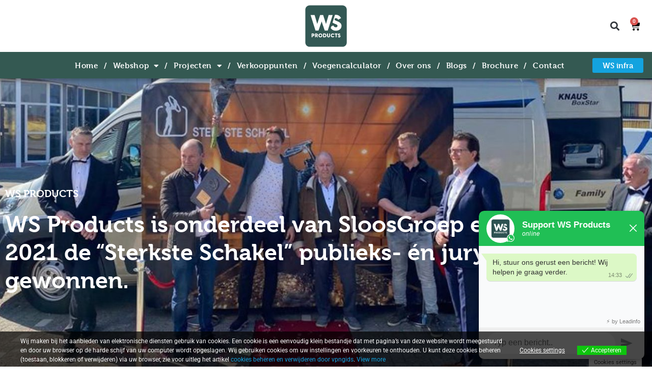

--- FILE ---
content_type: text/html; charset=UTF-8
request_url: https://wsproducts.nl/ws-products-heeft-in-2021-de-sterkste-schakel-publieks-en-juryprijs-gewonnen/
body_size: 24108
content:
<!doctype html>
<html lang="nl-NL">
<head><style>img.lazy{min-height:1px}</style><link href="https://wsproducts.nl/wp-content/plugins/w3-total-cache/pub/js/lazyload.min.js" as="script">
	<meta charset="UTF-8">
		<meta name="viewport" content="width=device-width, initial-scale=1">
	<link rel="profile" href="https://gmpg.org/xfn/11">
	<meta name='robots' content='index, follow, max-image-preview:large, max-snippet:-1, max-video-preview:-1' />

	<!-- This site is optimized with the Yoast SEO plugin v26.5 - https://yoast.com/wordpress/plugins/seo/ -->
	<title>WS Products heeft in 2021 de “Sterkste Schakel” publieks- én juryprijs gewonnen - WS Products</title>
	<meta name="description" content="WS Products is onderdeel van SloosGroep en heeft in 2021 de “Sterkste Schakel” publieks- én juryprijs gewonnen." />
	<link rel="canonical" href="https://wsproducts.nl/ws-products-heeft-in-2021-de-sterkste-schakel-publieks-en-juryprijs-gewonnen/" />
	<meta property="og:locale" content="nl_NL" />
	<meta property="og:type" content="article" />
	<meta property="og:title" content="WS Products heeft in 2021 de “Sterkste Schakel” publieks- én juryprijs gewonnen - WS Products" />
	<meta property="og:description" content="WS Products is onderdeel van SloosGroep en heeft in 2021 de “Sterkste Schakel” publieks- én juryprijs gewonnen." />
	<meta property="og:url" content="https://wsproducts.nl/ws-products-heeft-in-2021-de-sterkste-schakel-publieks-en-juryprijs-gewonnen/" />
	<meta property="og:site_name" content="WS Products" />
	<meta property="article:published_time" content="2022-02-11T13:21:25+00:00" />
	<meta property="article:modified_time" content="2024-07-03T11:46:18+00:00" />
	<meta property="og:image" content="https://wsproducts.nl/wp-content/uploads/2022/02/publikesprijs-header.jpg" />
	<meta property="og:image:width" content="1600" />
	<meta property="og:image:height" content="700" />
	<meta property="og:image:type" content="image/jpeg" />
	<meta name="author" content="Lucas" />
	<meta name="twitter:card" content="summary_large_image" />
	<meta name="twitter:label1" content="Geschreven door" />
	<meta name="twitter:data1" content="Lucas" />
	<meta name="twitter:label2" content="Geschatte leestijd" />
	<meta name="twitter:data2" content="1 minuut" />
	<script type="application/ld+json" class="yoast-schema-graph">{"@context":"https://schema.org","@graph":[{"@type":"Article","@id":"https://wsproducts.nl/ws-products-heeft-in-2021-de-sterkste-schakel-publieks-en-juryprijs-gewonnen/#article","isPartOf":{"@id":"https://wsproducts.nl/ws-products-heeft-in-2021-de-sterkste-schakel-publieks-en-juryprijs-gewonnen/"},"author":{"name":"Lucas","@id":"https://wsproducts.nl/#/schema/person/2cc5127a153c838e7a1141a663419591"},"headline":"WS Products heeft in 2021 de “Sterkste Schakel” publieks- én juryprijs gewonnen","datePublished":"2022-02-11T13:21:25+00:00","dateModified":"2024-07-03T11:46:18+00:00","mainEntityOfPage":{"@id":"https://wsproducts.nl/ws-products-heeft-in-2021-de-sterkste-schakel-publieks-en-juryprijs-gewonnen/"},"wordCount":76,"publisher":{"@id":"https://wsproducts.nl/#organization"},"image":{"@id":"https://wsproducts.nl/ws-products-heeft-in-2021-de-sterkste-schakel-publieks-en-juryprijs-gewonnen/#primaryimage"},"thumbnailUrl":"https://wsproducts.nl/wp-content/uploads/2022/02/publikesprijs-header.jpg","articleSection":["Nieuws"],"inLanguage":"nl-NL"},{"@type":"WebPage","@id":"https://wsproducts.nl/ws-products-heeft-in-2021-de-sterkste-schakel-publieks-en-juryprijs-gewonnen/","url":"https://wsproducts.nl/ws-products-heeft-in-2021-de-sterkste-schakel-publieks-en-juryprijs-gewonnen/","name":"WS Products heeft in 2021 de “Sterkste Schakel” publieks- én juryprijs gewonnen - WS Products","isPartOf":{"@id":"https://wsproducts.nl/#website"},"primaryImageOfPage":{"@id":"https://wsproducts.nl/ws-products-heeft-in-2021-de-sterkste-schakel-publieks-en-juryprijs-gewonnen/#primaryimage"},"image":{"@id":"https://wsproducts.nl/ws-products-heeft-in-2021-de-sterkste-schakel-publieks-en-juryprijs-gewonnen/#primaryimage"},"thumbnailUrl":"https://wsproducts.nl/wp-content/uploads/2022/02/publikesprijs-header.jpg","datePublished":"2022-02-11T13:21:25+00:00","dateModified":"2024-07-03T11:46:18+00:00","description":"WS Products is onderdeel van SloosGroep en heeft in 2021 de “Sterkste Schakel” publieks- én juryprijs gewonnen.","breadcrumb":{"@id":"https://wsproducts.nl/ws-products-heeft-in-2021-de-sterkste-schakel-publieks-en-juryprijs-gewonnen/#breadcrumb"},"inLanguage":"nl-NL","potentialAction":[{"@type":"ReadAction","target":["https://wsproducts.nl/ws-products-heeft-in-2021-de-sterkste-schakel-publieks-en-juryprijs-gewonnen/"]}]},{"@type":"ImageObject","inLanguage":"nl-NL","@id":"https://wsproducts.nl/ws-products-heeft-in-2021-de-sterkste-schakel-publieks-en-juryprijs-gewonnen/#primaryimage","url":"https://wsproducts.nl/wp-content/uploads/2022/02/publikesprijs-header.jpg","contentUrl":"https://wsproducts.nl/wp-content/uploads/2022/02/publikesprijs-header.jpg","width":1600,"height":700,"caption":"publieksprijs"},{"@type":"BreadcrumbList","@id":"https://wsproducts.nl/ws-products-heeft-in-2021-de-sterkste-schakel-publieks-en-juryprijs-gewonnen/#breadcrumb","itemListElement":[{"@type":"ListItem","position":1,"name":"Home","item":"https://wsproducts.nl/"},{"@type":"ListItem","position":2,"name":"WS Products heeft in 2021 de “Sterkste Schakel” publieks- én juryprijs gewonnen"}]},{"@type":"WebSite","@id":"https://wsproducts.nl/#website","url":"https://wsproducts.nl/","name":"WS Products","description":"Wij leveren reinigingsmiddelen, impregneermiddelen, voegmiddelen en steenlijmen, welke gemakkelijk zijn in gebruik. Wij staan bekend om onze innovatie op het gebied van productontwikkeling, hiermee creëren wij een lange(re) levensduur waardoor u optimaal kunt genieten van uw tuin.","publisher":{"@id":"https://wsproducts.nl/#organization"},"potentialAction":[{"@type":"SearchAction","target":{"@type":"EntryPoint","urlTemplate":"https://wsproducts.nl/?s={search_term_string}"},"query-input":{"@type":"PropertyValueSpecification","valueRequired":true,"valueName":"search_term_string"}}],"inLanguage":"nl-NL"},{"@type":"Organization","@id":"https://wsproducts.nl/#organization","name":"WS Products","url":"https://wsproducts.nl/","logo":{"@type":"ImageObject","inLanguage":"nl-NL","@id":"https://wsproducts.nl/#/schema/logo/image/","url":"https://wsproducts.nl/wp-content/uploads/2021/08/logo.svg","contentUrl":"https://wsproducts.nl/wp-content/uploads/2021/08/logo.svg","width":184,"height":186,"caption":"WS Products"},"image":{"@id":"https://wsproducts.nl/#/schema/logo/image/"}},{"@type":"Person","@id":"https://wsproducts.nl/#/schema/person/2cc5127a153c838e7a1141a663419591","name":"Lucas","image":{"@type":"ImageObject","inLanguage":"nl-NL","@id":"https://wsproducts.nl/#/schema/person/image/","url":"https://secure.gravatar.com/avatar/4a2ca78001a8583de297fd96909ea8a4135dbd2552f3e89354a265d1e476d06d?s=96&d=mm&r=g","contentUrl":"https://secure.gravatar.com/avatar/4a2ca78001a8583de297fd96909ea8a4135dbd2552f3e89354a265d1e476d06d?s=96&d=mm&r=g","caption":"Lucas"},"sameAs":["https://wsproducts.nl"]}]}</script>
	<!-- / Yoast SEO plugin. -->


<link rel="alternate" type="application/rss+xml" title="WS Products &raquo; feed" href="https://wsproducts.nl/feed/" />
<link rel="alternate" type="application/rss+xml" title="WS Products &raquo; reacties feed" href="https://wsproducts.nl/comments/feed/" />
<link rel="alternate" type="application/rss+xml" title="WS Products &raquo; WS Products heeft in 2021 de “Sterkste Schakel” publieks- én juryprijs gewonnen reacties feed" href="https://wsproducts.nl/ws-products-heeft-in-2021-de-sterkste-schakel-publieks-en-juryprijs-gewonnen/feed/" />
<link rel="alternate" title="oEmbed (JSON)" type="application/json+oembed" href="https://wsproducts.nl/wp-json/oembed/1.0/embed?url=https%3A%2F%2Fwsproducts.nl%2Fws-products-heeft-in-2021-de-sterkste-schakel-publieks-en-juryprijs-gewonnen%2F" />
<link rel="alternate" title="oEmbed (XML)" type="text/xml+oembed" href="https://wsproducts.nl/wp-json/oembed/1.0/embed?url=https%3A%2F%2Fwsproducts.nl%2Fws-products-heeft-in-2021-de-sterkste-schakel-publieks-en-juryprijs-gewonnen%2F&#038;format=xml" />
<style id='wp-img-auto-sizes-contain-inline-css'>
img:is([sizes=auto i],[sizes^="auto," i]){contain-intrinsic-size:3000px 1500px}
/*# sourceURL=wp-img-auto-sizes-contain-inline-css */
</style>
<style id='wp-emoji-styles-inline-css'>

	img.wp-smiley, img.emoji {
		display: inline !important;
		border: none !important;
		box-shadow: none !important;
		height: 1em !important;
		width: 1em !important;
		margin: 0 0.07em !important;
		vertical-align: -0.1em !important;
		background: none !important;
		padding: 0 !important;
	}
/*# sourceURL=wp-emoji-styles-inline-css */
</style>
<style id='global-styles-inline-css'>
:root{--wp--preset--aspect-ratio--square: 1;--wp--preset--aspect-ratio--4-3: 4/3;--wp--preset--aspect-ratio--3-4: 3/4;--wp--preset--aspect-ratio--3-2: 3/2;--wp--preset--aspect-ratio--2-3: 2/3;--wp--preset--aspect-ratio--16-9: 16/9;--wp--preset--aspect-ratio--9-16: 9/16;--wp--preset--color--black: #000000;--wp--preset--color--cyan-bluish-gray: #abb8c3;--wp--preset--color--white: #ffffff;--wp--preset--color--pale-pink: #f78da7;--wp--preset--color--vivid-red: #cf2e2e;--wp--preset--color--luminous-vivid-orange: #ff6900;--wp--preset--color--luminous-vivid-amber: #fcb900;--wp--preset--color--light-green-cyan: #7bdcb5;--wp--preset--color--vivid-green-cyan: #00d084;--wp--preset--color--pale-cyan-blue: #8ed1fc;--wp--preset--color--vivid-cyan-blue: #0693e3;--wp--preset--color--vivid-purple: #9b51e0;--wp--preset--gradient--vivid-cyan-blue-to-vivid-purple: linear-gradient(135deg,rgb(6,147,227) 0%,rgb(155,81,224) 100%);--wp--preset--gradient--light-green-cyan-to-vivid-green-cyan: linear-gradient(135deg,rgb(122,220,180) 0%,rgb(0,208,130) 100%);--wp--preset--gradient--luminous-vivid-amber-to-luminous-vivid-orange: linear-gradient(135deg,rgb(252,185,0) 0%,rgb(255,105,0) 100%);--wp--preset--gradient--luminous-vivid-orange-to-vivid-red: linear-gradient(135deg,rgb(255,105,0) 0%,rgb(207,46,46) 100%);--wp--preset--gradient--very-light-gray-to-cyan-bluish-gray: linear-gradient(135deg,rgb(238,238,238) 0%,rgb(169,184,195) 100%);--wp--preset--gradient--cool-to-warm-spectrum: linear-gradient(135deg,rgb(74,234,220) 0%,rgb(151,120,209) 20%,rgb(207,42,186) 40%,rgb(238,44,130) 60%,rgb(251,105,98) 80%,rgb(254,248,76) 100%);--wp--preset--gradient--blush-light-purple: linear-gradient(135deg,rgb(255,206,236) 0%,rgb(152,150,240) 100%);--wp--preset--gradient--blush-bordeaux: linear-gradient(135deg,rgb(254,205,165) 0%,rgb(254,45,45) 50%,rgb(107,0,62) 100%);--wp--preset--gradient--luminous-dusk: linear-gradient(135deg,rgb(255,203,112) 0%,rgb(199,81,192) 50%,rgb(65,88,208) 100%);--wp--preset--gradient--pale-ocean: linear-gradient(135deg,rgb(255,245,203) 0%,rgb(182,227,212) 50%,rgb(51,167,181) 100%);--wp--preset--gradient--electric-grass: linear-gradient(135deg,rgb(202,248,128) 0%,rgb(113,206,126) 100%);--wp--preset--gradient--midnight: linear-gradient(135deg,rgb(2,3,129) 0%,rgb(40,116,252) 100%);--wp--preset--font-size--small: 13px;--wp--preset--font-size--medium: 20px;--wp--preset--font-size--large: 36px;--wp--preset--font-size--x-large: 42px;--wp--preset--spacing--20: 0.44rem;--wp--preset--spacing--30: 0.67rem;--wp--preset--spacing--40: 1rem;--wp--preset--spacing--50: 1.5rem;--wp--preset--spacing--60: 2.25rem;--wp--preset--spacing--70: 3.38rem;--wp--preset--spacing--80: 5.06rem;--wp--preset--shadow--natural: 6px 6px 9px rgba(0, 0, 0, 0.2);--wp--preset--shadow--deep: 12px 12px 50px rgba(0, 0, 0, 0.4);--wp--preset--shadow--sharp: 6px 6px 0px rgba(0, 0, 0, 0.2);--wp--preset--shadow--outlined: 6px 6px 0px -3px rgb(255, 255, 255), 6px 6px rgb(0, 0, 0);--wp--preset--shadow--crisp: 6px 6px 0px rgb(0, 0, 0);}:root { --wp--style--global--content-size: 800px;--wp--style--global--wide-size: 1200px; }:where(body) { margin: 0; }.wp-site-blocks > .alignleft { float: left; margin-right: 2em; }.wp-site-blocks > .alignright { float: right; margin-left: 2em; }.wp-site-blocks > .aligncenter { justify-content: center; margin-left: auto; margin-right: auto; }:where(.wp-site-blocks) > * { margin-block-start: 24px; margin-block-end: 0; }:where(.wp-site-blocks) > :first-child { margin-block-start: 0; }:where(.wp-site-blocks) > :last-child { margin-block-end: 0; }:root { --wp--style--block-gap: 24px; }:root :where(.is-layout-flow) > :first-child{margin-block-start: 0;}:root :where(.is-layout-flow) > :last-child{margin-block-end: 0;}:root :where(.is-layout-flow) > *{margin-block-start: 24px;margin-block-end: 0;}:root :where(.is-layout-constrained) > :first-child{margin-block-start: 0;}:root :where(.is-layout-constrained) > :last-child{margin-block-end: 0;}:root :where(.is-layout-constrained) > *{margin-block-start: 24px;margin-block-end: 0;}:root :where(.is-layout-flex){gap: 24px;}:root :where(.is-layout-grid){gap: 24px;}.is-layout-flow > .alignleft{float: left;margin-inline-start: 0;margin-inline-end: 2em;}.is-layout-flow > .alignright{float: right;margin-inline-start: 2em;margin-inline-end: 0;}.is-layout-flow > .aligncenter{margin-left: auto !important;margin-right: auto !important;}.is-layout-constrained > .alignleft{float: left;margin-inline-start: 0;margin-inline-end: 2em;}.is-layout-constrained > .alignright{float: right;margin-inline-start: 2em;margin-inline-end: 0;}.is-layout-constrained > .aligncenter{margin-left: auto !important;margin-right: auto !important;}.is-layout-constrained > :where(:not(.alignleft):not(.alignright):not(.alignfull)){max-width: var(--wp--style--global--content-size);margin-left: auto !important;margin-right: auto !important;}.is-layout-constrained > .alignwide{max-width: var(--wp--style--global--wide-size);}body .is-layout-flex{display: flex;}.is-layout-flex{flex-wrap: wrap;align-items: center;}.is-layout-flex > :is(*, div){margin: 0;}body .is-layout-grid{display: grid;}.is-layout-grid > :is(*, div){margin: 0;}body{padding-top: 0px;padding-right: 0px;padding-bottom: 0px;padding-left: 0px;}a:where(:not(.wp-element-button)){text-decoration: underline;}:root :where(.wp-element-button, .wp-block-button__link){background-color: #32373c;border-width: 0;color: #fff;font-family: inherit;font-size: inherit;font-style: inherit;font-weight: inherit;letter-spacing: inherit;line-height: inherit;padding-top: calc(0.667em + 2px);padding-right: calc(1.333em + 2px);padding-bottom: calc(0.667em + 2px);padding-left: calc(1.333em + 2px);text-decoration: none;text-transform: inherit;}.has-black-color{color: var(--wp--preset--color--black) !important;}.has-cyan-bluish-gray-color{color: var(--wp--preset--color--cyan-bluish-gray) !important;}.has-white-color{color: var(--wp--preset--color--white) !important;}.has-pale-pink-color{color: var(--wp--preset--color--pale-pink) !important;}.has-vivid-red-color{color: var(--wp--preset--color--vivid-red) !important;}.has-luminous-vivid-orange-color{color: var(--wp--preset--color--luminous-vivid-orange) !important;}.has-luminous-vivid-amber-color{color: var(--wp--preset--color--luminous-vivid-amber) !important;}.has-light-green-cyan-color{color: var(--wp--preset--color--light-green-cyan) !important;}.has-vivid-green-cyan-color{color: var(--wp--preset--color--vivid-green-cyan) !important;}.has-pale-cyan-blue-color{color: var(--wp--preset--color--pale-cyan-blue) !important;}.has-vivid-cyan-blue-color{color: var(--wp--preset--color--vivid-cyan-blue) !important;}.has-vivid-purple-color{color: var(--wp--preset--color--vivid-purple) !important;}.has-black-background-color{background-color: var(--wp--preset--color--black) !important;}.has-cyan-bluish-gray-background-color{background-color: var(--wp--preset--color--cyan-bluish-gray) !important;}.has-white-background-color{background-color: var(--wp--preset--color--white) !important;}.has-pale-pink-background-color{background-color: var(--wp--preset--color--pale-pink) !important;}.has-vivid-red-background-color{background-color: var(--wp--preset--color--vivid-red) !important;}.has-luminous-vivid-orange-background-color{background-color: var(--wp--preset--color--luminous-vivid-orange) !important;}.has-luminous-vivid-amber-background-color{background-color: var(--wp--preset--color--luminous-vivid-amber) !important;}.has-light-green-cyan-background-color{background-color: var(--wp--preset--color--light-green-cyan) !important;}.has-vivid-green-cyan-background-color{background-color: var(--wp--preset--color--vivid-green-cyan) !important;}.has-pale-cyan-blue-background-color{background-color: var(--wp--preset--color--pale-cyan-blue) !important;}.has-vivid-cyan-blue-background-color{background-color: var(--wp--preset--color--vivid-cyan-blue) !important;}.has-vivid-purple-background-color{background-color: var(--wp--preset--color--vivid-purple) !important;}.has-black-border-color{border-color: var(--wp--preset--color--black) !important;}.has-cyan-bluish-gray-border-color{border-color: var(--wp--preset--color--cyan-bluish-gray) !important;}.has-white-border-color{border-color: var(--wp--preset--color--white) !important;}.has-pale-pink-border-color{border-color: var(--wp--preset--color--pale-pink) !important;}.has-vivid-red-border-color{border-color: var(--wp--preset--color--vivid-red) !important;}.has-luminous-vivid-orange-border-color{border-color: var(--wp--preset--color--luminous-vivid-orange) !important;}.has-luminous-vivid-amber-border-color{border-color: var(--wp--preset--color--luminous-vivid-amber) !important;}.has-light-green-cyan-border-color{border-color: var(--wp--preset--color--light-green-cyan) !important;}.has-vivid-green-cyan-border-color{border-color: var(--wp--preset--color--vivid-green-cyan) !important;}.has-pale-cyan-blue-border-color{border-color: var(--wp--preset--color--pale-cyan-blue) !important;}.has-vivid-cyan-blue-border-color{border-color: var(--wp--preset--color--vivid-cyan-blue) !important;}.has-vivid-purple-border-color{border-color: var(--wp--preset--color--vivid-purple) !important;}.has-vivid-cyan-blue-to-vivid-purple-gradient-background{background: var(--wp--preset--gradient--vivid-cyan-blue-to-vivid-purple) !important;}.has-light-green-cyan-to-vivid-green-cyan-gradient-background{background: var(--wp--preset--gradient--light-green-cyan-to-vivid-green-cyan) !important;}.has-luminous-vivid-amber-to-luminous-vivid-orange-gradient-background{background: var(--wp--preset--gradient--luminous-vivid-amber-to-luminous-vivid-orange) !important;}.has-luminous-vivid-orange-to-vivid-red-gradient-background{background: var(--wp--preset--gradient--luminous-vivid-orange-to-vivid-red) !important;}.has-very-light-gray-to-cyan-bluish-gray-gradient-background{background: var(--wp--preset--gradient--very-light-gray-to-cyan-bluish-gray) !important;}.has-cool-to-warm-spectrum-gradient-background{background: var(--wp--preset--gradient--cool-to-warm-spectrum) !important;}.has-blush-light-purple-gradient-background{background: var(--wp--preset--gradient--blush-light-purple) !important;}.has-blush-bordeaux-gradient-background{background: var(--wp--preset--gradient--blush-bordeaux) !important;}.has-luminous-dusk-gradient-background{background: var(--wp--preset--gradient--luminous-dusk) !important;}.has-pale-ocean-gradient-background{background: var(--wp--preset--gradient--pale-ocean) !important;}.has-electric-grass-gradient-background{background: var(--wp--preset--gradient--electric-grass) !important;}.has-midnight-gradient-background{background: var(--wp--preset--gradient--midnight) !important;}.has-small-font-size{font-size: var(--wp--preset--font-size--small) !important;}.has-medium-font-size{font-size: var(--wp--preset--font-size--medium) !important;}.has-large-font-size{font-size: var(--wp--preset--font-size--large) !important;}.has-x-large-font-size{font-size: var(--wp--preset--font-size--x-large) !important;}
:root :where(.wp-block-pullquote){font-size: 1.5em;line-height: 1.6;}
/*# sourceURL=global-styles-inline-css */
</style>
<link rel='stylesheet' id='contact-form-7-css' href='https://wsproducts.nl/wp-content/plugins/contact-form-7/includes/css/styles.css?ver=6.1.4' media='all' />
<link rel='stylesheet' id='woo-custom-related-products-css' href='https://wsproducts.nl/wp-content/plugins/woo-custom-related-products/public/css/woo-custom-related-products-public.css' media='all' />
<link rel='stylesheet' id='woocommerce-layout-css' href='https://wsproducts.nl/wp-content/plugins/woocommerce/assets/css/woocommerce-layout.css?ver=10.3.7' media='all' />
<link rel='stylesheet' id='woocommerce-smallscreen-css' href='https://wsproducts.nl/wp-content/plugins/woocommerce/assets/css/woocommerce-smallscreen.css?ver=10.3.7' media='only screen and (max-width: 768px)' />
<link rel='stylesheet' id='woocommerce-general-css' href='https://wsproducts.nl/wp-content/plugins/woocommerce/assets/css/woocommerce.css?ver=10.3.7' media='all' />
<style id='woocommerce-inline-inline-css'>
.woocommerce form .form-row .required { visibility: visible; }
/*# sourceURL=woocommerce-inline-inline-css */
</style>
<link rel='stylesheet' id='wpsl-styles-css' href='https://wsproducts.nl/wp-content/plugins/wp-store-locator/css/styles.min.css?ver=2.2.260' media='all' />
<link rel='stylesheet' id='eu-cookies-bar-icons-css' href='https://wsproducts.nl/wp-content/plugins/eu-cookies-bar/css/eu-cookies-bar-icons.min.css?ver=1.0.19' media='all' />
<link rel='stylesheet' id='eu-cookies-bar-style-css' href='https://wsproducts.nl/wp-content/plugins/eu-cookies-bar/css/eu-cookies-bar.min.css?ver=1.0.19' media='all' />
<style id='eu-cookies-bar-style-inline-css'>
.eu-cookies-bar-cookies-bar-wrap{font-size:12px;color:#ffffff;background:rgba(0,0,0,0.7);}.eu-cookies-bar-cookies-bar-button-accept{color:#ffffff;background:#0ec50e;}.eu-cookies-bar-cookies-bar-settings-header{color:#ffffff;background:#249fd0;}.eu-cookies-bar-cookies-bar-settings-save-button{color:#ffffff;background:#249fd0;}.eu-cookies-bar-cookies-bar-settings-accept-button{color:#ffffff;background:#0ec50e;}.eu-cookies-bar-cookies-bar-settings-decline-button{color:#ffffff;background:#ff6666;}
/*# sourceURL=eu-cookies-bar-style-inline-css */
</style>
<link rel='stylesheet' id='wpsl-widget-css' href='https://wsproducts.nl/wp-content/plugins/wp-store-locator-widget/css/styles.min.css?ver=1.2.0' media='all' />
<link rel='stylesheet' id='brands-styles-css' href='https://wsproducts.nl/wp-content/plugins/woocommerce/assets/css/brands.css?ver=10.3.7' media='all' />
<link rel='stylesheet' id='hello-elementor-css' href='https://wsproducts.nl/wp-content/themes/hello-elementor/assets/css/reset.css?ver=3.4.4' media='all' />
<link rel='stylesheet' id='hello-elementor-theme-style-css' href='https://wsproducts.nl/wp-content/themes/hello-elementor/assets/css/theme.css?ver=3.4.4' media='all' />
<link rel='stylesheet' id='hello-elementor-header-footer-css' href='https://wsproducts.nl/wp-content/themes/hello-elementor/assets/css/header-footer.css?ver=3.4.4' media='all' />
<link rel='stylesheet' id='elementor-frontend-css' href='https://wsproducts.nl/wp-content/uploads/elementor/css/custom-frontend.min.css?ver=1767801923' media='all' />
<style id='elementor-frontend-inline-css'>
.elementor-4962 .elementor-element.elementor-element-4986f0e7:not(.elementor-motion-effects-element-type-background), .elementor-4962 .elementor-element.elementor-element-4986f0e7 > .elementor-motion-effects-container > .elementor-motion-effects-layer{background-image:url("https://wsproducts.nl/wp-content/uploads/2022/02/publikesprijs-header.jpg");}
/*# sourceURL=elementor-frontend-inline-css */
</style>
<link rel='stylesheet' id='widget-image-css' href='https://wsproducts.nl/wp-content/plugins/elementor/assets/css/widget-image.min.css?ver=3.34.1' media='all' />
<link rel='stylesheet' id='widget-search-form-css' href='https://wsproducts.nl/wp-content/plugins/elementor-pro/assets/css/widget-search-form.min.css?ver=3.33.2' media='all' />
<link rel='stylesheet' id='elementor-icons-shared-0-css' href='https://wsproducts.nl/wp-content/plugins/elementor/assets/lib/font-awesome/css/fontawesome.min.css?ver=5.15.3' media='all' />
<link rel='stylesheet' id='elementor-icons-fa-solid-css' href='https://wsproducts.nl/wp-content/plugins/elementor/assets/lib/font-awesome/css/solid.min.css?ver=5.15.3' media='all' />
<link rel='stylesheet' id='widget-woocommerce-menu-cart-css' href='https://wsproducts.nl/wp-content/uploads/elementor/css/custom-pro-widget-woocommerce-menu-cart.min.css?ver=1767801923' media='all' />
<link rel='stylesheet' id='e-sticky-css' href='https://wsproducts.nl/wp-content/plugins/elementor-pro/assets/css/modules/sticky.min.css?ver=3.33.2' media='all' />
<link rel='stylesheet' id='e-motion-fx-css' href='https://wsproducts.nl/wp-content/plugins/elementor-pro/assets/css/modules/motion-fx.min.css?ver=3.33.2' media='all' />
<link rel='stylesheet' id='widget-nav-menu-css' href='https://wsproducts.nl/wp-content/uploads/elementor/css/custom-pro-widget-nav-menu.min.css?ver=1767801923' media='all' />
<link rel='stylesheet' id='widget-heading-css' href='https://wsproducts.nl/wp-content/plugins/elementor/assets/css/widget-heading.min.css?ver=3.34.1' media='all' />
<link rel='stylesheet' id='widget-social-icons-css' href='https://wsproducts.nl/wp-content/plugins/elementor/assets/css/widget-social-icons.min.css?ver=3.34.1' media='all' />
<link rel='stylesheet' id='e-apple-webkit-css' href='https://wsproducts.nl/wp-content/uploads/elementor/css/custom-apple-webkit.min.css?ver=1767801923' media='all' />
<link rel='stylesheet' id='elementor-icons-css' href='https://wsproducts.nl/wp-content/plugins/elementor/assets/lib/eicons/css/elementor-icons.min.css?ver=5.45.0' media='all' />
<link rel='stylesheet' id='elementor-post-5-css' href='https://wsproducts.nl/wp-content/uploads/elementor/css/post-5.css?ver=1767801923' media='all' />
<link rel='stylesheet' id='swiper-css' href='https://wsproducts.nl/wp-content/plugins/elementor/assets/lib/swiper/v8/css/swiper.min.css?ver=8.4.5' media='all' />
<link rel='stylesheet' id='e-swiper-css' href='https://wsproducts.nl/wp-content/plugins/elementor/assets/css/conditionals/e-swiper.min.css?ver=3.34.1' media='all' />
<link rel='stylesheet' id='widget-gallery-css' href='https://wsproducts.nl/wp-content/plugins/elementor-pro/assets/css/widget-gallery.min.css?ver=3.33.2' media='all' />
<link rel='stylesheet' id='elementor-gallery-css' href='https://wsproducts.nl/wp-content/plugins/elementor/assets/lib/e-gallery/css/e-gallery.min.css?ver=1.2.0' media='all' />
<link rel='stylesheet' id='e-transitions-css' href='https://wsproducts.nl/wp-content/plugins/elementor-pro/assets/css/conditionals/transitions.min.css?ver=3.33.2' media='all' />
<link rel='stylesheet' id='widget-post-navigation-css' href='https://wsproducts.nl/wp-content/plugins/elementor-pro/assets/css/widget-post-navigation.min.css?ver=3.33.2' media='all' />
<link rel='stylesheet' id='elementor-post-4962-css' href='https://wsproducts.nl/wp-content/uploads/elementor/css/post-4962.css?ver=1767827371' media='all' />
<link rel='stylesheet' id='elementor-post-6-css' href='https://wsproducts.nl/wp-content/uploads/elementor/css/post-6.css?ver=1767801947' media='all' />
<link rel='stylesheet' id='elementor-post-56-css' href='https://wsproducts.nl/wp-content/uploads/elementor/css/post-56.css?ver=1767801928' media='all' />
<link rel='stylesheet' id='hello-elementor-child-style-css' href='https://wsproducts.nl/wp-content/themes/hello-theme-child-master/style.css?ver=1.0.0' media='all' />
<link rel='stylesheet' id='elementor-gf-local-roboto-css' href='https://wsproducts.nl/wp-content/uploads/elementor/google-fonts/css/roboto.css?ver=1742981599' media='all' />
<link rel='stylesheet' id='elementor-gf-local-robotoslab-css' href='https://wsproducts.nl/wp-content/uploads/elementor/google-fonts/css/robotoslab.css?ver=1742981904' media='all' />
<link rel='stylesheet' id='elementor-icons-fa-brands-css' href='https://wsproducts.nl/wp-content/plugins/elementor/assets/lib/font-awesome/css/brands.min.css?ver=5.15.3' media='all' />
<script src="https://wsproducts.nl/wp-includes/js/jquery/jquery.min.js?ver=3.7.1" id="jquery-core-js"></script>
<script src="https://wsproducts.nl/wp-includes/js/jquery/jquery-migrate.min.js?ver=3.4.1" id="jquery-migrate-js"></script>
<script src="https://wsproducts.nl/wp-content/plugins/woo-custom-related-products/public/js/woo-custom-related-products-public.js" id="woo-custom-related-products-js"></script>
<script src="https://wsproducts.nl/wp-content/plugins/woocommerce/assets/js/jquery-blockui/jquery.blockUI.min.js?ver=2.7.0-wc.10.3.7" id="wc-jquery-blockui-js" defer data-wp-strategy="defer"></script>
<script id="wc-add-to-cart-js-extra">
var wc_add_to_cart_params = {"ajax_url":"/wp-admin/admin-ajax.php","wc_ajax_url":"/?wc-ajax=%%endpoint%%","i18n_view_cart":"Bekijk winkelwagen","cart_url":"https://wsproducts.nl/winkelwagen/","is_cart":"","cart_redirect_after_add":"no"};
//# sourceURL=wc-add-to-cart-js-extra
</script>
<script src="https://wsproducts.nl/wp-content/plugins/woocommerce/assets/js/frontend/add-to-cart.min.js?ver=10.3.7" id="wc-add-to-cart-js" defer data-wp-strategy="defer"></script>
<script src="https://wsproducts.nl/wp-content/plugins/woocommerce/assets/js/js-cookie/js.cookie.min.js?ver=2.1.4-wc.10.3.7" id="wc-js-cookie-js" defer data-wp-strategy="defer"></script>
<script id="woocommerce-js-extra">
var woocommerce_params = {"ajax_url":"/wp-admin/admin-ajax.php","wc_ajax_url":"/?wc-ajax=%%endpoint%%","i18n_password_show":"Wachtwoord weergeven","i18n_password_hide":"Wachtwoord verbergen"};
//# sourceURL=woocommerce-js-extra
</script>
<script src="https://wsproducts.nl/wp-content/plugins/woocommerce/assets/js/frontend/woocommerce.min.js?ver=10.3.7" id="woocommerce-js" defer data-wp-strategy="defer"></script>
<script id="eu-cookies-bar-script-js-extra">
var eu_cookies_bar_params = {"cookies_bar_on_close":"none","cookies_bar_on_scroll":"none","cookies_bar_on_page_redirect":"none","block_until_accept":"","display_delay":"0","dismiss_timeout":"","strictly_necessary":["wordpress_test_cookie","woocommerce_cart_hash"],"strictly_necessary_family":["PHPSESSID","wordpress_sec_","wp-settings-","wordpress_logged_in_","wp_woocommerce_session_"],"expire_time":"1784471619","cookiepath":"/","user_cookies_settings_enable":"1"};
//# sourceURL=eu-cookies-bar-script-js-extra
</script>
<script src="https://wsproducts.nl/wp-content/plugins/eu-cookies-bar/js/eu-cookies-bar.min.js?ver=1.0.19" id="eu-cookies-bar-script-js"></script>
<link rel="https://api.w.org/" href="https://wsproducts.nl/wp-json/" /><link rel="alternate" title="JSON" type="application/json" href="https://wsproducts.nl/wp-json/wp/v2/posts/4962" /><link rel="EditURI" type="application/rsd+xml" title="RSD" href="https://wsproducts.nl/xmlrpc.php?rsd" />
<meta name="generator" content="WordPress 6.9" />
<meta name="generator" content="WooCommerce 10.3.7" />
<link rel='shortlink' href='https://wsproducts.nl/?p=4962' />
<!-- start Simple Custom CSS and JS -->
<script>
document.addEventListener('DOMContentLoaded', function() {
  function changeCheckoutButtonText() {
    document.querySelectorAll('.elementor-menu-cart__footer-buttons .elementor-button').forEach(function(btn) {
      if (btn.textContent.trim() === 'Afrekenen') {
        btn.textContent = 'Bestellen';
      }
    });
  }

  // Eerste keer uitvoeren
  changeCheckoutButtonText();

  // Observer voor AJAX updates van de widget
  var target = document.body;
  var observer = new MutationObserver(function() {
    changeCheckoutButtonText();
  });
  observer.observe(target, { childList: true, subtree: true });
});


</script>
<!-- end Simple Custom CSS and JS -->

		<!-- GA Google Analytics @ https://m0n.co/ga -->
		<script async src="https://www.googletagmanager.com/gtag/js?id=G-11BFK49PL5"></script>
		<script>
			window.dataLayer = window.dataLayer || [];
			function gtag(){dataLayer.push(arguments);}
			gtag('js', new Date());
			gtag('config', 'G-11BFK49PL5');
		</script>

	<style>

	/* schrijf hier je CSS code */
	
@import url("https://use.typekit.net/jtw0wfl.css");

p {
font-family: museo, serif !important;
font-weight: 500;
font-style: normal;
}

p a {
    color: #13A3DF;
    font-weight: 600 !important;
}
p a:hover {
    color: #345952;
    font-weight: 600 !important;
}
	
	
h1, h2, h3, h4 {
font-family: museo, serif !important;
font-style: normal;
}

h1 a, h2 a, h3 a, h4 a {
font-family: museo, serif !important;
font-style: normal;
}

h5, h5 a {
font-family: museo, serif !important;
font-style: normal;
font-weight: 600;
}

.elementor-button-text {
font-family: museo, serif !important;
font-weight: 600;
font-style: normal;
}

.elementor-nav-menu--main .elementor-item {
    font-family: museo, serif !important;
font-weight: 500;
font-style: normal;
}

.product-categories .cat-item a {
    font-family: museo, serif !important;
	font-weight: 600;
}

.product-categories .cat-item a {
    font-family: museo, serif !important;
	font-weight: 600;
}


.topbar .elementor-nav-menu--main .elementor-nav-menu a {
    padding: 6px 20px ;
	border: 0px #ff0000 dotted;
}


@media (max-width: 1024px){
.streep {
    display: none !important;
}
}
	
	
/* Calculator */
	
@media (max-width: 676px){ 
#mni_result #mni_header {
   display: none !important;
}	
.mni_col {
    width: 100% !important;
    display: inline-block;
	border-bottom: 1px #345952 solid;
}
#mni_result .col-mob {
   display: block !important;
   margin-top: -1px;
   border-top: 1px #345952 solid;
}
.mni_col.mni_product {
    padding-left: 1%;
    font-size: 1.1em;
	font-weight: 500;
}
}



@media (min-width: 677px){ 
#mni_result .col-mob {
   display: none !important;
}	
}
	


.elementor-nav-menu--dropdown .elementor-item, .elementor-nav-menu--dropdown .elementor-sub-item {
    font-family: museo, serif !important;
font-weight: 500;
font-style: normal;
}


 /* Woocommerce */

ul.products li.product .woocommerce-loop-product__title {
	padding: 13px 13px 4px !important;
}

ul.products li.product .price {
	font-family: museo, serif !important;
	font-weight: 600;
	padding: 0 13px;
}

ul.products li.product .button {
	margin: 13px;
}

.woocommerce ul.products li.product a img {
    margin: 0;
}

.woocommerce ul.products li.product a {
    font-family: museo, serif !important;
	font-weight: 600 !important;
}


.content {
    border: 0px #ff0000 dotted;
}


 /* Verkoopunten zoek widget */

#wpsl-widget-form label {
	display: none !important;
}

[type=button], [type=submit], button {
    display: inline-block;
    font-weight: 400;
    color: #345952;
	  background-color: #fff !important;
    text-align: center;
    white-space: nowrap;
    -webkit-user-select: none;
    -moz-user-select: none;
    -ms-user-select: none;
    user-select: none;
    border: 0px solid #c36;
    padding: .5rem 1rem;
    font-size: 1rem;
    border-radius: 3px;
    -webkit-transition: all .3s;
    -o-transition: all .3s;
    transition: all .3s;
}

.zoek-verkooppunt input[type=text] {
    width: 70%;
    border: 1px solid #666;
    border-radius: 3px;
    padding: .5rem 1rem;
    -webkit-transition: all .3s;
    -o-transition: all .3s;
    transition: all .3s;
}

#wpsl-widget-form .left {
	float: left;
    width: 76% !important;
}

#wpsl-widget-form .right {
	float: left;
    width: 24%;
	padding-left: 10px;
	padding-top: 1px;
}

input {
    color: #000 !important;
}

#wpsl-widget-search {
	display: inline-block !important;
	float: left !important;
	width: 74%;
	margin-right: 1%;
    color: #000 !important;
	border: 0px #ff0000 dotted;
}

#wpsl-widget-submit {
	display: inline-block !important;
	float: right !important;
    color: #000 !important;
	border: 0px #ff0000 dotted;
}
	
	
.elementor-widget-wp-widget-wpsl_search_widget h5 {
	font-family: museo, serif !important;
	font-weight: 600;
  color: #fff !important;
	text-align: center;
}


#wpsl-widget-form label {
    font-family: museo, serif !important;
    font-weight: 600 !important;
    color: #fff;
    display: block;
    margin-bottom: 10px;
}



.elementor-element-dea56e4 a {
    background-color: transparent;
    text-decoration: none;
    color: #13A3DF;
	font-weight: 600 !important;
}
.elementor-element-dea56e4 a:hover {
    background-color: transparent;
    text-decoration: none;
    color: #fff;
	font-weight: 600 !important;
}


 /* Verkoopunten kaart */


.wpsl-search {
    margin-bottom: 12px;
    padding: 12px 12px 0 12px;
    background: #345952;
}

#wpsl-search-wrap .wpsl-input label, #wpsl-search-wrap div label {
	font-family: museo, serif !important;
    color: #fff;
}


 /* woocommerce productpagina */

ul.product-categories {
    display: block;
    list-style-type: disc;
    margin-block-start: 1em;
    margin-block-end: 1em;
    margin-inline-start: 0px;
    margin-inline-end: 0px;
    padding-inline-start: 20px;
}


ul.product-categories ::marker {
    content: "> ";
}
ul.product-categories ul.children {
    padding-inline-start: 20px;
}

.woocommerce-checkout [type=button], .woocommerce-checkout [type=submit], .woocommerce-checkout button {
    display: inline-block;
	   font-family: museo, serif !important;
    font-weight: 600 !important;
    font-weight: 400;
    color: #345952;
    background-color: #009fe3 !important;
    text-align: center;
    white-space: nowrap;
    -webkit-user-select: none;
    -moz-user-select: none;
    -ms-user-select: none;
    user-select: none;
    border: 0px solid #c36;
    padding: .5rem 1rem;
    font-size: 1rem;
    border-radius: 3px;
    -webkit-transition: all .3s;
    -o-transition: all .3s;
    transition: all .3s;
}
.woocommerce-checkout [type=button]:hover, .woocommerce-checkout [type=submit]:hover, .woocommerce-checkout button:hover {
    display: inline-block;
	   font-family: museo, serif !important;
    font-weight: 600 !important;
    font-weight: 400;
    color: #345952;
    background-color: #345952 !important;
    text-align: center;
    white-space: nowrap;
    -webkit-user-select: none;
    -moz-user-select: none;
    -ms-user-select: none;
    user-select: none;
    border: 0px solid #c36;
    padding: 0.6rem 1rem !important;
    font-size: 1rem;
    border-radius: 3px;
    -webkit-transition: all .3s;
    -o-transition: all .3s;
    transition: all .3s;
}


#wpsl-widget-form [type=submit]:hover {
    /* display: inline-block; */
    font-weight: 400;
    color: #345952;
    background-color: #13A3DF !important;
    text-align: center;
    white-space: nowrap;
    -webkit-user-select: none;
    -moz-user-select: none;
    -ms-user-select: none;
    user-select: none;
    border: 0px solid #c36;
    padding: .5rem 1rem;
    font-size: 1rem;
    border-radius: 3px;
    -webkit-transition: all .3s;
    -o-transition: all .3s;
    transition: all .3s;
}


.single-product  h2 {
    font-size: 1.0rem;
	font-weight: 600;
}

.woocommerce-product-details__short-description p {
    font-family: museo, serif !important;
    font-weight: 600;
    font-style: normal;
}



.woocommerce-breadcrumb a {
	font-family: museo, serif !important;
    font-weight: 600;
    color: #345952;
}
.woocommerce-breadcrumb a:hover {
	font-family: museo, serif !important;
    font-weight: 600;
    color: #009FE3 !important;
}


 /* woocommerce winkelmand */

.woocommerce table.shop_table {
	font-family: museo, serif !important;
    border: 1px solid rgba(0,0,0,.1);
    margin: 0 -1px 24px 0;
    text-align: left;
    width: 100%;
    border-collapse: separate;
    border-radius: 5px;
}

.woocommerce #respond input#submit.alt, .woocommerce a.button.alt, .woocommerce button.button.alt, .woocommerce input.button.alt {
	font-family: museo, serif !important;
    font-weight: 600;
    background-color: #009FE3;
    color: #fff;
    -webkit-font-smoothing: antialiased;
}
.woocommerce #respond:hover input#submit.alt:hover, .woocommerce a.button.alt:hover, .woocommerce button.button.alt:hover, .woocommerce input.button.alt:hover {
	font-family: museo, serif !important;
    font-weight: 600;
    background-color: #345952;
    color: #fff;
    -webkit-font-smoothing: antialiased;
}

.woocommerce-page.columns-3 ul.products li.product, .woocommerce.columns-3 ul.products li.product {
    width: 100%;
}
.woocommerce ul.products.columns-3 li.product, .woocommerce-page ul.products.columns-3 li.product {
    width: 100%;
}

.elementor-widget-wc-archive-products .elementor-products-nothing-found {
	font-family: museo, serif !important;
    color: var( --e-global-color-text );
    font-family: var( --e-global-typography-text-font-family ), Sans-serif;
    font-weight: var( --e-global-typography-text-font-weight );
}

@media (max-width: 767px) {
.elementor-widget-wc-archive-products .products {
    grid-template-columns: repeat(1,1fr);
}
.woocommerce-MyAccount-content {
    margin-top: 35px;
}	
}
	
	
input[type=date], input[type=email], input[type=number], input[type=password], input[type=search], input[type=tel], input[type=text], input[type=url], select, textarea {
		font-family: museo, serif !important;
    width: 100%;
    border: 1px solid #666;
    border-radius: 3px;
    padding: .5rem 1rem;
    -webkit-transition: all .3s;
    -o-transition: all .3s;
    transition: all .3s;
}

.woocommerce-MyAccount-navigation a {
	   font-family: museo, serif !important;
    font-weight: 600;
}

.woocommerce-MyAccount-navigation  ul {
    padding-inline-start: 20px;
}


.woocommerce-message {
    border-top-color: #345952 ;
}
.woocommerce-error, .woocommerce-info, .woocommerce-message {
	  font-family: museo, serif !important;
    padding: 1em 2em 1em 3.5em;
    margin: 0 0 2em;
    position: relative;
    background-color: #fff;
    color: #515151;
    border-top: 3px solid #345952;
    list-style: none outside;
    width: auto;
    word-wrap: break-word;
}

.cart button {
    color: #FFFFFF;
    background-color: #009FE3 !important;
    transition: all 0.2s;
}
.cart button:hover {
    color: #FFFFFF;
    background-color: #345952 !important;
    transition: all 0.2s;
}


.single-product .elementor-widget-container p a {
    font-weight: 600 !important;
}

.single-product li, .single-product ul {
    font-family: museo, serif !important;
}

.elementor-wc-products .added_to_cart {
	background-color: #fff;
    color: #335753;
	  padding: 6px 15px;
}

.woocommerce-cart .cart button {
    color: #FFFFFF;
    background-color: #009FE3 !important;
    transition: all 0.2s;
}

.wp_pkpo_form_select {
    width: 100%;
    height: auto !important;
}

.anwp-pg-wrap .anwp-pg-post-teaser__thumbnail {
	border-radius: 15px;
    overflow: hidden;
}

.anwp-pg-wrap .anwp-pg-post-teaser__title {
	font-family: museo, serif !important;
    font-size: 1em;
    line-height: 1.2em;
    word-spacing: 1px;
    letter-spacing: .5px;
    text-transform: uppercase;
    font-weight: 600;
    padding: 0 12px;
    -webkit-transform: translateZ(0);
    transform: translateZ(0);
}
.anwp-pg-wrap .anwp-pg-post-teaser__bottom-meta {
	font-family: museo, serif !important;
    font-size: .75em;
    color: #f5f5f5;
    padding: 0 12px;
}



 /* carousel homepage */

.swiper-container {
    margin-left: auto;
    margin-right: auto;
    position: relative;
    overflow: visible !important;
    z-index: 1;
}
.anwp-pg-wrap .anwp-pg-simple-slider .elementor-swiper-button.elementor-swiper-button-prev {
    left: -33px;
    padding: 4px;
}
.anwp-pg-wrap .anwp-pg-simple-slider .elementor-swiper-button.elementor-swiper-button-next {
    right: -33px;
    padding: 4px;
	 border: 0px #ff0000 dotted;
}

.elementor-swiper-button.swiper-button-disabled {
    opacity: 1;
}


.elementor-button-text {
    font-family: museo, serif !important;
    font-weight: 600;
    font-style: normal;
}

.elementor-widget-wp-widget-wpsl_search_widget h5 {
    font-family: museo, serif !important;
    font-weight: 600;
    color: #fff !important;
}

.wpml-ls-legacy-list-horizontal ul li {
    float: right;
}
.wpml-ls-legacy-list-horizontal .wpml-ls-last-item a:after {
	padding-left: 10px !important;
    content: "/";
}
.wpml-ls-legacy-list-horizontal .wpml-ls-first-item {
	margin-left: -12px !important;
}

.wpml-ls-current-language a {
    color: #13A3DF !important;
}


@media (max-width: 480px) {
.zoekvlak {
	 width: 100%;
}
#wpsl-widget-form .left {
    float: left;
    width: auto !important;
}
}

@media (max-width: 767px) {
.elementor-6 .elementor-element.elementor-element-1dde90c7 {
    width: 100%;
}
.dp-mob {
    display: block;
	background-color: #345952;
}		
.wpml-ls-item  {
	float: left;
	width: 110px !important;
  display: block !important;
}
}

@media (min-width: 767px) {
.dp-mob {
    display: none !important;
}		
.wpml-ls-item  {
    display: block !important;
}		
}



.wpcf7-form [type=button], .wpcf7-form [type=submit], .wpcf7-form button {
    display: inline-block;
    font-weight: 400;
    color: #fff !important;
    background-color: #009FE3 !important;
    text-align: center;
    white-space: nowrap;
    -webkit-user-select: none;
    -moz-user-select: none;
    -ms-user-select: none;
    user-select: none;
    border: 0px solid #c36;
    padding: .5rem 1rem;
    font-size: 1rem;
    border-radius: 3px;
    -webkit-transition: all .3s;
    -o-transition: all .3s;
    transition: all .3s;
}
.wpcf7-form [type=button]:hover, .wpcf7-form [type=submit]:hover, .wpcf7-form button:hover {
    display: inline-block;
    font-weight: 400;
    color: #fff !important;
    background-color: #345952 !important;
    text-align: center;
    white-space: nowrap;
    -webkit-user-select: none;
    -moz-user-select: none;
    -ms-user-select: none;
    user-select: none;
    border: 0px solid #c36;
    padding: .5rem 1rem;
    font-size: 1rem;
    border-radius: 3px;
    -webkit-transition: all .3s;
    -o-transition: all .3s;
    transition: all .3s;
}


.contactinfo a {
    color: #13A3DF;
    font-weight: 600 !important;
}
.contactinfo a:hover {
    color: #345952;
    font-weight: 600 !important;
}

.comments-area {
   display: none;
}

.projecten .elementor-heading-title, .single-post .elementor-heading-title {
   font-family: museo, serif !important;
   font-style: normal;
	font-weight: 600 !important;
}




.titel {
font-family: museo, serif !important;
font-style: normal;
}

.elementor-widget-call-to-action .elementor-cta__description {
font-family: museo, serif !important;
font-style: normal;
}

.elementor-cta__button {
   font-family: museo, serif !important;
font-style: normal;
	font-weight: 600;
}

.woocommerce-loop-category__title .count {
  display: none;
}



 /* calculator / verbruiksmeter */

#mni_use_calculator div {
  margin-bottom: 10px;
}

@media (max-width: 768px){ 
	#mni_use_calculator label {
   width: 100% !important;
	 margin-bottom: 10px;
   border: 0px #ff0000 dotted;
}
#mni_use_calculator div {
   width: 100% !important;
   border: 0px #ff0000 dotted;
}
#mni_use_calculator > div > select, #mni_use_calculator > div > input  {
    width: 100% !important;
    display: inline-block;
}
}

#menubar-right {
	 border: 0px #ff0000 dotted;
}

@media (max-width: 1024px){ 
#menubar-right {
	 display: none;
}
}


@media (min-width: 768px) { 
.term-accessoires .elementor-702 .elementor-element.elementor-element-21713576.elementor-wc-products ul.products li.product .woocommerce-loop-product__title {
	  height: 95px;
	border: 0px #ff0000 dotted;
}
.term-reinigingsmiddelen .elementor-702 .elementor-element.elementor-element-21713576.elementor-wc-products ul.products li.product .woocommerce-loop-product__title {
	  height: 75px;
    border: 0px #ff0000 dotted;
}
.term-lijmen .elementor-702 .elementor-element.elementor-element-21713576.elementor-wc-products ul.products li.product .woocommerce-loop-product__title {
	  height: 75px;
    border: 0px #ff0000 dotted;
}
.term-voegmiddelen .elementor-702 .elementor-element.elementor-element-21713576.elementor-wc-products ul.products li.product .woocommerce-loop-product__title {
	  height: 75px;
    border: 0px #ff0000 dotted;
}
}

	
@media (min-width: 768px) and (max-width: 1025px) { 
.term-accessoires .post-1327 .price, .term-accessoires .post-6038 .price {
	margin-top: 35px;
	border: 0px #ff0000 dotted;
}
.term-accessoires .price, .term-accessoires .price {
	margin-top: 55px;
	border: 0px #ff0000 dotted;
}	
}
	
@media (min-width: 769px) and (max-width: 889px) { 
.term-accessoires .post-1327 .woocommerce-loop-product__title, .term-accessoires .post-6038 .woocommerce-loop-product__title {
	font-size: 17px !important;
    font-weight: 600;
	border: 0px #ff0000 dotted;
}
.term-accessoires .price, .term-accessoires .price {
	margin-top: 55px;
	border: 0px #ff0000 dotted;
}	
}
	
@media (min-width: 1025px) { 
.term-accessoires .post-1327 .price, .term-accessoires .post-6038 .price {
	margin-top: 0px;
	border: 0px #ff0000 dotted;
}
.term-accessoires .price, .term-accessoires .price {
	margin-top: 55px;
	border: 0px #ff0000 dotted;
}	
}
	

@media (max-width: 370px){ 
#wpsl-widget-search {
	display: inline-block !important;
	float: left !important;
	width: 100%;
	margin-right: 0;
    color: #000 !important;
	border: 0px #ff0000 dotted;
}

#wpsl-widget-submit {
	display: inline-block !important;
	float: left !important;
    color: #000 !important;
	margin-top: 10px;
	border: 0px #ff0000 dotted;
}	
}
	
	
#wpsl-stores .wpsl-store-thumb img {
    height: 65px !important;
    width: 65px !important;
}
	
	
#wpsl-search-btn {
    padding: 7px 10px;
    line-height: 1.428571429;
    font-weight: 400;
    color: #fff;
    background-color: #13A3DF !important;
    background-repeat: repeat-x;
    box-shadow: 0 1px 2px rgb(64 64 64 / 10%);
    text-transform: none!important;
}
	
	
.meer-informatie {
    color: #009FE3;
    background-color: #fff;
	padding: 6px 15px;
	border-radius: 3px;
	border: 1px #009FE3 solid;
}
.meer-informatie:hover {
    color: #fff;
    background-color: #009FE3;
	padding: 6px 15px;
	border-radius: 3px;
	border: 1px #009FE3 solid;
}
	
.otgs-development-site-front-end {
    display: none;
}	
	
	
.single-projecten a {
    font-size: 1.0rem;
    font-weight: 600;
	color: #13A3DF;
}
.single-projecten a:hover {
    font-size: 1.0rem;
    font-weight: 600;
	color:#345952;
}
	
	
.archive a {
    color: #13A3DF;
    font-weight: 600 !important;
}
.archive a:hover {
    color: #345952;
    font-weight: 600 !important;
}
	
.archive a p {
    color: #7A7A7A;
    font-weight: 500 !important;
	font-size: 15px;
	line-height: 20px;
}
	
	

.related .products li.product {
    text-align: center !important;
    border-style: solid;
    border-width: 1px 1px 1px 1px;
    border-radius: 5px;
    padding: 20px 20px 20px 20px;
    background-color: #FFFFFF;
    border-color: #d6d6d6;
}
	
	
.related .products li.product .woocommerce-loop-product__title  {
    font-size: 20px !important;
    font-weight: 600;
}
	
.related .products li.product p {
    color: #7A7A7A;
    font-weight: 500 !important;
	font-size: 15px;
	line-height: 20px;
}

a.wpsl-store-details.wpsl-store-listing {
   font-weight: 700 !important;
   color: #13A3DF;
}
.wpsl-more-info-listings {
   padding-bottom: 25px !important;
}
	
.wpsl-more-info-listings a {
    color: #13A3DF;
    font-weight: 700 !important;
	font-size: 15px;
	line-height: 20px;
}
.wpsl-more-info-listings a:hover {
    color: #345952;
    font-weight: 700 !important;
	font-size: 15px;
	line-height: 20px;
}	

	


	
	
#wpsl-widget-submit[type=button], #wpsl-widget-submit[type=submit], #wpsl-widget-submit button {
    display: inline-block;
    font-weight: 400;
    color: #345952;
    background-color: #13A3DF !important;
    text-align: center;
    white-space: nowrap;
    -webkit-user-select: none;
    -moz-user-select: none;
    -ms-user-select: none;
    user-select: none;
    border: 0px solid #c36;
    padding: 0.5rem 1rem;
    font-size: 1rem;
    border-radius: 3px;
    -webkit-transition: all .3s;
    -o-transition: all .3s;
    transition: all .3s;
}
#wpsl-widget-submit[type=button]:hover, #wpsl-widget-submit[type=submit]:hover, #wpsl-widget-submit button:hover {
    display: inline-block;
    font-weight: 400;
    color: #345952;
    background-color: #fff !important;
    text-align: center;
    white-space: nowrap;
    -webkit-user-select: none;
    -moz-user-select: none;
    -ms-user-select: none;
    user-select: none;
    border: 0px solid #c36;
    padding: 0.5rem 1rem;
    font-size: 1rem;
    border-radius: 3px;
    -webkit-transition: all .3s;
    -o-transition: all .3s;
    transition: all .3s;
}
	
.elementor-6 .elementor-element.elementor-element-d643d03 .elementor-button {
    font-size: 15px;
    font-weight: 300;
    background-color: #13A3DF;
	color: #fff;
    padding: 7px 20px 7px 20px;
}
	
.woocommerce #respond input#submit, .woocommerce a.button, .woocommerce button.button, .woocommerce input.button {
    font-size: 100%;
    margin: 0;
    line-height: 1;
    cursor: pointer;
    position: relative;
    text-decoration: none;
    overflow: visible;
    padding: 0.618em 1em;
    font-weight: 700;
    border-radius: 3px;
    left: auto;
    color: #515151;
    background-color: #13A3DF;
	color: #fff;
    border: 0;
    display: inline-block;
    background-image: none;
    box-shadow: none;
    text-shadow: none;
}
	
	
.elementor-menu-cart__main .widget_shopping_cart_content .woocommerce-mini-cart__empty-message {
   font-family: museo, serif !important;
   font-style: normal;
}
	
.wc_payment_method label {
   font-family: museo, serif !important;
   font-style: normal;
}	
	
.iw-container .iw-title {
    font-family: museo, serif !important;
    font-style: normal;
    font-size: 18px;
    font-weight: 500;
    padding: 10px;
    background-color: #345952;
    color: white;
    margin: 0;
    border-radius: 2px 2px 0 0;
}	
	
.iw-subTitle {
	font-family: museo, serif !important;
    font-style: normal;
    font-size: 14px;
    font-weight: 700;
    padding: 5px 0;
}
	
.archive h2.woocommerce-loop-product__title .small {
    font-size: 14px;
}
	
.single-product .small {
    font-size: 24px !important; 
}
	
.single-product h2 {
	margin-bottom: 0.2rem;
}
	


.elementor-portfolio__filters {
	font-family: museo, serif !important;
    font-style: normal;
    font-size: 14px;
    font-weight: 700;
    list-style: none;
    display: -webkit-box;
    display: -ms-flexbox;
    display: flex;
    -ms-flex-wrap: wrap;
    flex-wrap: wrap;
    -webkit-box-pack: center;
    -ms-flex-pack: center;
    justify-content: center;
    padding: 0;
    margin: 0;
}
	
.not-show {
   display: none;
}	
.not-show2 {
   display: none;
}	
.single-product .not-show2 {
   display: block;
}	
	
	
#mni_use_calculator.not-show {
   display: block;
}	
	

.single-projecten a {
	font-family: museo, serif !important;
    font-size: 1.0rem;
    font-weight: 600;
    color: #13A3DF;
}

	
.elementor-search-form--skin-full_screen .elementor-search-form__toggle .e-font-icon-svg-container, .elementor-search-form--skin-full_screen .elementor-search-form__toggle i {
    position: relative;
    display: block;
    -webkit-transition: .2s;
    -o-transition: .2s;
    transition: .2s;
    width: var(--e-search-form-toggle-size,33px);
    height: var(--e-search-form-toggle-size,33px);
    background-color: #fff;
    border: var(--e-search-form-toggle-border-width,0) solid var(--e-search-form-toggle-color,#494c4f);
    border-radius: var(--e-search-form-toggle-border-radius,3px);
}

.elementor-search-form__container input {
    color: #fff !important;
}
	

.search-results h2 a span {
   border: 1px #ff0000 dotted !important;
}

.elementor-3408 .elementor-element.elementor-element-48d54131 .elementor-nav-menu--dropdown a.elementor-item-active {
    color: #FFFFFF;
    background-color: #345952;
}
	
	
.eu-cookies-bar-cookies-bar-message a {
    background-color: transparent;
    text-decoration: none;
    color:#13A3DF;
}
	
.elementor-nav-menu--dropdown, .sub-menu li a {
    font-size: 13px !important;
}	
	
.single-projecten .sub-menu a {
     font-size: 13px !important;
}

.grecaptcha-badge { 
    visibility: hidden;
}
	
#footer-bottom p {
	font-family: museo, serif !important;
    color: #fff;
}

a.footerlink {
	font-family: museo, serif !important;
    color: #fff;
}
a.footerlink:hover {
	font-family: museo, serif !important;
    color:  #13A3DF;
}	
	
.elementor-56 .elementor-element.elementor-element-05b3bdb, .elementor-5789 .elementor-element.elementor-element-db1e8b3 {
	font-family: museo, serif !important;
    text-align: center;
    color: #FFFFFF;
    font-size: 13px;
    font-weight: 400;
}
	
.select:nth-child(2) {
	border: 0px #ff0000 dotted !important;
}	
	
option:nth-child(2) {
	border: 0px #ff0000 dotted !important;
}	
	
.wp_pkpo_form_select select option {
	border: 0px #ff0000 dotted !important;
}	
	
	
	
option[value=719] { 
    background-color: yellow;
	border: 1px #ff0000 dotted !important;
}
	
option[value=#719] { 
    background-color: yellow;
	border: 1px #ff0000 dotted !important;
}
	

#719 { 
    background-color: yellow;
	border: 1px #ff0000 dotted !important;
}
	
.flex-viewport, .elementor-widget-woocommerce-product-images { 
    background-color: #fff !important;
}	

	
.page-id-116 [type=button], .page-id-116 [type=submit], .page-id-116 button {
    display: inline-block;
    font-weight: 400;
    color: #fff !important;
    background-color: #345952 !important;
    text-align: center;
    white-space: nowrap;
    -webkit-user-select: none;
    -moz-user-select: none;
    -ms-user-select: none;
    user-select: none;
    border: 0px solid #c36;
    padding: 0.5rem 1rem;
    font-size: 1rem;
    border-radius: 3px;
    -webkit-transition: all .3s;
    -o-transition: all .3s;
    transition: all .3s;
}

.page-id-2705 .elementor-portfolio__filter:nth-child(2) {
  display:none;
}	
	
.elementor-portfolio__filter[data-filter="85"], .elementor-portfolio__filter[data-filter="68"]{
    display:none;
}
	
	
.shop_table order_details img {
    max-width: 150px;
}	

	
a.button-groen {
    font-size: 100%;
    margin: 0;
    line-height: 1;
    cursor: pointer;
    position: relative;
    text-decoration: none;
    overflow: visible;
    padding: 0.618em 1em;
    font-weight: 700;
    border-radius: 3px;
    left: auto;
    color: #515151;
    background-color: #345952;
    color: #fff;
    border: 0;
    display: inline-block;
    background-image: none;
    box-shadow: none;
    text-shadow: none;
}
a.button-groen:hover {
    font-size: 100%;
    margin: 0;
    line-height: 1;
    cursor: pointer;
    position: relative;
    text-decoration: none;
    overflow: visible;
    padding: 0.618em 1em;
    font-weight: 700;
    border-radius: 3px;
    left: auto;
    color: #6EC1E4;
    background-color: #000 !important;
    color: #fff;
    border: 0;
    display: inline-block;
    background-image: none;
    box-shadow: none;
    text-shadow: none;
}
	
.elementor-element-5d663ae1 {
    display:none;
}
	
		
.col_left {
	float: left;
    width: 48%;
    display: inline-block;
}
.col_right {
	float: left;
    width: 52%;
    display: inline-block;
}
	
	
.small {
 font-size: 12px;
}
	
	
/* aanpassingen calculator */
	
.only-show-on-calculator{
    display:none;
}
	
.elementor-element-522b24eb .only-show-on-calculator{
    display:block;
}
	
	
#mni_calculate {
    display: inline-block;
    font-weight: 400;
    color: #fff;
    background-color: #13A3DF !important;
    text-align: center;
    white-space: nowrap;
    -webkit-user-select: none;
    -moz-user-select: none;
    -ms-user-select: none;
    user-select: none;
    border: 0px solid #c36;
    padding: 0.5rem 1rem;
    font-size: 1rem;
    border-radius: 3px;
    -webkit-transition: all .3s;
    -o-transition: all .3s;
    transition: all .3s;
}
	
	
.mni_row .mni_col {
    font-size: 13px !important;
}
	
.mni_col.col-bg {
    width: calc(128%/7);
    display: inline-block;
}

.mni_col.col-sm {
    width: calc(68%/7);
    display: inline-block;
}
	
#mni_1332_amount{
    width: calc(98%/7);
    display: inline-block;
}
	
.mni_extra_info_col{
    display: none !important;
}
	
.col-lang {
    width: calc(38%/3) !important;
    display: inline-block;
}	
	
.mni_col {
  border: 0px red dotted;
}	
	
.post-tags {
    display: none !important;
}	

.products p {
    color: #7A7A7A;
    font-weight: 500 !important;
    font-size: 15px !important;
    line-height: 20px;
}

.elementor-toggle-title {
    font-family: museo, serif !important;
    font-style: normal;
}
	
.elementor-cta__description p.c2a-description-small {
    font-size: 15px;
    font-weight: 500;
    line-height: 18px !important;
}
	
.text-small {
	margin: 15px auto 0;
	max-width: 700px;
    font-size: 14px;
    font-weight: 500;
    line-height: 17px !important;
}	
	

.term-onderhoudsmiddelen h2 {
    color: #345952;
    font-size: 27px;
    font-weight: 600;
    text-transform: uppercase;
    line-height: 37px;
}
	
@media (max-width: 480px) {
.term-onderhoudsmiddelen h1 {
    color: #345952;
    font-size: 25px !important;
    font-weight: 600;
    text-transform: uppercase;
    line-height: 35px !important;
}
.term-onderhoudsmiddelen h2 {
    color: #345952;
    font-size: 20px !important;
    font-weight: 600;
    text-transform: uppercase;
    line-height: 30px !important;
}
}
	
.archive a {
	font-family: museo, serif !important;
    color: #13A3DF;
    font-weight: 600 !important;
}
	
.woocommerce-loop-product__title {
	line-height: 25px !important;
}	
		
.postid-8472 .woocommerce-product-gallery li:first-child, .postid-8468 .woocommerce-product-gallery li:first-child {
  display: none;
  border: 1px red dotted !important;
}

.checkout-button {
  padding-top: 0 !important;
  padding-top: 15px0 !important;
}
	
.elementor-widget-woocommerce-product-related .small {
    font-size: 20px !important;
}
	
	
ul li {
    font-family: museo, serif !important;
    font-weight: 500;
    font-style: normal;
}
#lijst-links ul li a {
    font-family: museo, serif !important;
    font-weight: 500;
    font-style: normal;
	color: #13A3DF !important;
}
#lijst-links ul li a:hover {
    font-family: museo, serif !important;
    font-weight: 500;
    font-style: normal;
	color: #345952 !important;
}
	
.woocommerce-cart .woocommerce-shipping-destination {
    display: none !important;
}
	
.elementor-menu-cart__footer-buttons a {
    font-family: museo, serif !important;
    font-weight: 600;
    font-style: normal;
}

.woocommerce-shipping-totals {
   border: 3px grey solid !important;
}
.woocommerce-shipping-totals th {
    opacity: 0;
}
	
.woocommerce table.shop_table tr {
    border: 1px solid rgba(0, 0, 0, .1) !important;
}
	 
.es-header-write-review-button, .es-load-more-button {
    color: #385953 !important;
}
	   
.prijs-per-m2 {
	font-weight: 500;
    font-size: 16px;
}	   
	   
   
	   
	   
	   

</style>
<meta name="description" content="SloosGroep is door het publiek en jury beoordeeld op service &amp; klantgerichtheid.">
	<noscript><style>.woocommerce-product-gallery{ opacity: 1 !important; }</style></noscript>
	<meta name="generator" content="Elementor 3.34.1; features: additional_custom_breakpoints; settings: css_print_method-external, google_font-enabled, font_display-auto">
			<style>
				.e-con.e-parent:nth-of-type(n+4):not(.e-lazyloaded):not(.e-no-lazyload),
				.e-con.e-parent:nth-of-type(n+4):not(.e-lazyloaded):not(.e-no-lazyload) * {
					background-image: none !important;
				}
				@media screen and (max-height: 1024px) {
					.e-con.e-parent:nth-of-type(n+3):not(.e-lazyloaded):not(.e-no-lazyload),
					.e-con.e-parent:nth-of-type(n+3):not(.e-lazyloaded):not(.e-no-lazyload) * {
						background-image: none !important;
					}
				}
				@media screen and (max-height: 640px) {
					.e-con.e-parent:nth-of-type(n+2):not(.e-lazyloaded):not(.e-no-lazyload),
					.e-con.e-parent:nth-of-type(n+2):not(.e-lazyloaded):not(.e-no-lazyload) * {
						background-image: none !important;
					}
				}
			</style>
			<link rel="icon" href="https://wsproducts.nl/wp-content/uploads/2022/03/cropped-favicon-32x32.png" sizes="32x32" />
<link rel="icon" href="https://wsproducts.nl/wp-content/uploads/2022/03/cropped-favicon-192x192.png" sizes="192x192" />
<link rel="apple-touch-icon" href="https://wsproducts.nl/wp-content/uploads/2022/03/cropped-favicon-180x180.png" />
<meta name="msapplication-TileImage" content="https://wsproducts.nl/wp-content/uploads/2022/03/cropped-favicon-270x270.png" />
	
</head>
<body data-rsssl=1 class="wp-singular post-template-default single single-post postid-4962 single-format-standard wp-embed-responsive wp-theme-hello-elementor wp-child-theme-hello-theme-child-master theme-hello-elementor woocommerce-no-js hello-elementor-default elementor-default elementor-kit-5 elementor-page elementor-page-4962">

		<header data-elementor-type="header" data-elementor-id="6" class="elementor elementor-6 elementor-location-header" data-elementor-post-type="elementor_library">
					<section class="elementor-section elementor-top-section elementor-element elementor-element-1adad2b elementor-section-height-min-height elementor-section-boxed elementor-section-height-default elementor-section-items-middle" data-id="1adad2b" data-element_type="section">
						<div class="elementor-container elementor-column-gap-default">
					<div class="elementor-column elementor-col-33 elementor-top-column elementor-element elementor-element-702a6a7" data-id="702a6a7" data-element_type="column">
			<div class="elementor-widget-wrap">
							</div>
		</div>
				<div class="elementor-column elementor-col-33 elementor-top-column elementor-element elementor-element-db23076" data-id="db23076" data-element_type="column">
			<div class="elementor-widget-wrap elementor-element-populated">
						<div class="elementor-element elementor-element-d96ba65 elementor-widget elementor-widget-image" data-id="d96ba65" data-element_type="widget" data-widget_type="image.default">
				<div class="elementor-widget-container">
																<a href="https://wsproducts.nl">
							<img width="184" height="186" src="data:image/svg+xml,%3Csvg%20xmlns='http://www.w3.org/2000/svg'%20viewBox='0%200%20184%20186'%3E%3C/svg%3E" data-src="https://wsproducts.nl/wp-content/uploads/2021/08/logo.svg" class="attachment-full size-full wp-image-2155 lazy" alt="WS Products - Logo" />								</a>
															</div>
				</div>
					</div>
		</div>
				<div class="elementor-column elementor-col-33 elementor-top-column elementor-element elementor-element-0afe8d4" data-id="0afe8d4" data-element_type="column">
			<div class="elementor-widget-wrap elementor-element-populated">
						<div class="elementor-element elementor-element-d585f41 elementor-search-form--skin-full_screen elementor-widget__width-auto elementor-widget elementor-widget-search-form" data-id="d585f41" data-element_type="widget" data-settings="{&quot;skin&quot;:&quot;full_screen&quot;}" data-widget_type="search-form.default">
				<div class="elementor-widget-container">
							<search role="search">
			<form class="elementor-search-form" action="https://wsproducts.nl" method="get">
												<div class="elementor-search-form__toggle" role="button" tabindex="0" aria-label="Zoeken">
					<i aria-hidden="true" class="fas fa-search"></i>				</div>
								<div class="elementor-search-form__container">
					<label class="elementor-screen-only" for="elementor-search-form-d585f41">Zoeken</label>

					
					<input id="elementor-search-form-d585f41" placeholder="Zoeken..." class="elementor-search-form__input" type="search" name="s" value="">
					
					
										<div class="dialog-lightbox-close-button dialog-close-button" role="button" tabindex="0" aria-label="Sluit dit zoekvak.">
						<i aria-hidden="true" class="eicon-close"></i>					</div>
									</div>
			</form>
		</search>
						</div>
				</div>
				<div class="elementor-element elementor-element-05872ee toggle-icon--cart-solid elementor-widget__width-auto elementor-menu-cart--items-indicator-bubble elementor-menu-cart--cart-type-side-cart elementor-menu-cart--show-remove-button-yes elementor-widget elementor-widget-woocommerce-menu-cart" data-id="05872ee" data-element_type="widget" data-settings="{&quot;automatically_open_cart&quot;:&quot;yes&quot;,&quot;cart_type&quot;:&quot;side-cart&quot;,&quot;open_cart&quot;:&quot;click&quot;}" data-widget_type="woocommerce-menu-cart.default">
				<div class="elementor-widget-container">
							<div class="elementor-menu-cart__wrapper">
							<div class="elementor-menu-cart__toggle_wrapper">
					<div class="elementor-menu-cart__container elementor-lightbox" aria-hidden="true">
						<div class="elementor-menu-cart__main" aria-hidden="true">
									<div class="elementor-menu-cart__close-button">
					</div>
									<div class="widget_shopping_cart_content">
															</div>
						</div>
					</div>
							<div class="elementor-menu-cart__toggle elementor-button-wrapper">
			<a id="elementor-menu-cart__toggle_button" href="#" class="elementor-menu-cart__toggle_button elementor-button elementor-size-sm" aria-expanded="false">
				<span class="elementor-button-text"><span class="woocommerce-Price-amount amount"><bdi><span class="woocommerce-Price-currencySymbol">&euro;</span>0.00</bdi></span></span>
				<span class="elementor-button-icon">
					<span class="elementor-button-icon-qty" data-counter="0">0</span>
					<i class="eicon-cart-solid"></i>					<span class="elementor-screen-only">Winkelwagen</span>
				</span>
			</a>
		</div>
						</div>
					</div> <!-- close elementor-menu-cart__wrapper -->
						</div>
				</div>
					</div>
		</div>
					</div>
		</section>
				<section class="elementor-section elementor-top-section elementor-element elementor-element-13ded5e elementor-section-height-min-height elementor-section-boxed elementor-section-height-default elementor-section-items-middle" data-id="13ded5e" data-element_type="section" data-settings="{&quot;background_background&quot;:&quot;classic&quot;,&quot;sticky&quot;:&quot;top&quot;,&quot;sticky_offset_tablet&quot;:0,&quot;sticky_effects_offset_tablet&quot;:0,&quot;sticky_on&quot;:[&quot;desktop&quot;,&quot;tablet_extra&quot;,&quot;tablet&quot;,&quot;mobile&quot;],&quot;sticky_offset&quot;:0,&quot;sticky_effects_offset&quot;:0,&quot;sticky_anchor_link_offset&quot;:0}">
						<div class="elementor-container elementor-column-gap-no">
					<div class="elementor-column elementor-col-33 elementor-top-column elementor-element elementor-element-dde7371" data-id="dde7371" data-element_type="column">
			<div class="elementor-widget-wrap elementor-element-populated">
						<div class="elementor-element elementor-element-5cdd566 icon elementor-widget elementor-widget-image" data-id="5cdd566" data-element_type="widget" data-settings="{&quot;motion_fx_opacity_range&quot;:{&quot;unit&quot;:&quot;%&quot;,&quot;size&quot;:&quot;&quot;,&quot;sizes&quot;:{&quot;start&quot;:93,&quot;end&quot;:93}},&quot;motion_fx_motion_fx_scrolling&quot;:&quot;yes&quot;,&quot;motion_fx_opacity_effect&quot;:&quot;yes&quot;,&quot;motion_fx_range&quot;:&quot;viewport&quot;,&quot;sticky&quot;:&quot;top&quot;,&quot;motion_fx_opacity_level&quot;:{&quot;unit&quot;:&quot;px&quot;,&quot;size&quot;:0,&quot;sizes&quot;:[]},&quot;motion_fx_opacity_direction&quot;:&quot;out-in&quot;,&quot;motion_fx_devices&quot;:[&quot;desktop&quot;,&quot;tablet_extra&quot;,&quot;tablet&quot;,&quot;mobile&quot;],&quot;sticky_on&quot;:[&quot;desktop&quot;,&quot;tablet_extra&quot;,&quot;tablet&quot;,&quot;mobile&quot;],&quot;sticky_offset&quot;:0,&quot;sticky_effects_offset&quot;:0,&quot;sticky_anchor_link_offset&quot;:0}" data-widget_type="image.default">
				<div class="elementor-widget-container">
																<a href="/">
							<img width="145" height="71" src="data:image/svg+xml,%3Csvg%20xmlns='http://www.w3.org/2000/svg'%20viewBox='0%200%20145%2071'%3E%3C/svg%3E" data-src="https://wsproducts.nl/wp-content/uploads/2021/08/ws-icoon.svg" class="attachment-full size-full wp-image-2201 lazy" alt="ws icoon" />								</a>
															</div>
				</div>
					</div>
		</div>
				<div class="elementor-column elementor-col-33 elementor-top-column elementor-element elementor-element-14b0d1a" data-id="14b0d1a" data-element_type="column">
			<div class="elementor-widget-wrap elementor-element-populated">
						<div class="elementor-element elementor-element-544fd926 elementor-nav-menu--stretch elementor-nav-menu__align-center elementor-nav-menu--dropdown-tablet_extra elementor-nav-menu__text-align-aside elementor-nav-menu--toggle elementor-nav-menu--burger elementor-widget elementor-widget-nav-menu" data-id="544fd926" data-element_type="widget" data-settings="{&quot;full_width&quot;:&quot;stretch&quot;,&quot;layout&quot;:&quot;horizontal&quot;,&quot;submenu_icon&quot;:{&quot;value&quot;:&quot;&lt;i class=\&quot;fas fa-caret-down\&quot; aria-hidden=\&quot;true\&quot;&gt;&lt;\/i&gt;&quot;,&quot;library&quot;:&quot;fa-solid&quot;},&quot;toggle&quot;:&quot;burger&quot;}" data-widget_type="nav-menu.default">
				<div class="elementor-widget-container">
								<nav aria-label="Menu" class="elementor-nav-menu--main elementor-nav-menu__container elementor-nav-menu--layout-horizontal e--pointer-none">
				<ul id="menu-1-544fd926" class="elementor-nav-menu"><li class="menu-item menu-item-type-post_type menu-item-object-page menu-item-436"><a href="https://wsproducts.nl/ws-tuin/" class="elementor-item">Home</a></li>
<li class="streep menu-item menu-item-type-custom menu-item-object-custom menu-item-40"><a class="elementor-item">/</a></li>
<li class="menu-item menu-item-type-post_type menu-item-object-page menu-item-has-children menu-item-3950"><a href="https://wsproducts.nl/shop/" class="elementor-item">Webshop</a>
<ul class="sub-menu elementor-nav-menu--dropdown">
	<li class="menu-item menu-item-type-taxonomy menu-item-object-product_cat menu-item-4726"><a href="https://wsproducts.nl/categorie/voegmiddelen/" class="elementor-sub-item">Voegmiddelen</a></li>
	<li class="menu-item menu-item-type-taxonomy menu-item-object-product_cat menu-item-4728"><a href="https://wsproducts.nl/categorie/onderhoudsmiddelen/" class="elementor-sub-item">Onderhoudsmiddelen</a></li>
	<li class="menu-item menu-item-type-taxonomy menu-item-object-product_cat menu-item-4727"><a href="https://wsproducts.nl/categorie/lijmen/" class="elementor-sub-item">Lijmen</a></li>
	<li class="menu-item menu-item-type-taxonomy menu-item-object-product_cat menu-item-4725"><a href="https://wsproducts.nl/categorie/accessoires/" class="elementor-sub-item">Accessoires</a></li>
	<li class="menu-item menu-item-type-taxonomy menu-item-object-product_cat menu-item-8456"><a href="https://wsproducts.nl/categorie/onkruidwerend-voegzand/" class="elementor-sub-item">Onkruidwerend Voegzand</a></li>
	<li class="menu-item menu-item-type-taxonomy menu-item-object-product_cat menu-item-8457"><a href="https://wsproducts.nl/categorie/stalen-borderranden/" class="elementor-sub-item">Stalen borderranden</a></li>
	<li class="menu-item menu-item-type-taxonomy menu-item-object-product_cat menu-item-8458"><a href="https://wsproducts.nl/categorie/watergoten/" class="elementor-sub-item">Watergoten</a></li>
	<li class="menu-item menu-item-type-taxonomy menu-item-object-product_cat menu-item-10313"><a href="https://wsproducts.nl/categorie/stonebinder/" class="elementor-sub-item">StoneBinder</a></li>
</ul>
</li>
<li class="streep menu-item menu-item-type-custom menu-item-object-custom menu-item-41"><a href="#" class="elementor-item elementor-item-anchor">/</a></li>
<li class="menu-item menu-item-type-post_type menu-item-object-page menu-item-has-children menu-item-5673"><a href="https://wsproducts.nl/projecten-tuin/" class="elementor-item">Projecten</a>
<ul class="sub-menu elementor-nav-menu--dropdown">
	<li class="menu-item menu-item-type-post_type menu-item-object-page menu-item-has-children menu-item-6137"><a href="https://wsproducts.nl/projecten-tuin/projecten-voegmiddelen/" class="elementor-sub-item">Voegmiddelen</a>
	<ul class="sub-menu elementor-nav-menu--dropdown">
		<li class="menu-item menu-item-type-post_type menu-item-object-page menu-item-9042"><a href="https://wsproducts.nl/projecten-tuin/ws-voegmortel-easy/" class="elementor-sub-item">WS Voegmortel Easy</a></li>
		<li class="menu-item menu-item-type-post_type menu-item-object-page menu-item-9041"><a href="https://wsproducts.nl/projecten-tuin/ws-voegmortel-easy-fine/" class="elementor-sub-item">WS Voegmortel Easy Fine</a></li>
		<li class="menu-item menu-item-type-post_type menu-item-object-page menu-item-9040"><a href="https://wsproducts.nl/projecten-tuin/ws-voegmortel-nocostorm/" class="elementor-sub-item">WS Voegmortel Nocostorm</a></li>
		<li class="menu-item menu-item-type-post_type menu-item-object-page menu-item-9039"><a href="https://wsproducts.nl/projecten-tuin/ws-smartsand-dr-waterdoorlatend/" class="elementor-sub-item">WS SmartSand DR+ Waterdoorlatend</a></li>
		<li class="menu-item menu-item-type-post_type menu-item-object-page menu-item-9038"><a href="https://wsproducts.nl/projecten-tuin/ws-smartsand-sd-waterdicht/" class="elementor-sub-item">WS SmartSand SD+ Waterdicht</a></li>
	</ul>
</li>
	<li class="menu-item menu-item-type-post_type menu-item-object-page menu-item-6125"><a href="https://wsproducts.nl/projecten-tuin/projecten-onderhoudsmiddelen/" class="elementor-sub-item">Onderhoudsmiddelen</a></li>
</ul>
</li>
<li class="streep menu-item menu-item-type-custom menu-item-object-custom menu-item-42"><a href="#" class="elementor-item elementor-item-anchor">/</a></li>
<li class="menu-item menu-item-type-post_type menu-item-object-page menu-item-2514"><a href="https://wsproducts.nl/verkooppunten/" class="elementor-item">Verkooppunten</a></li>
<li class="streep menu-item menu-item-type-custom menu-item-object-custom menu-item-6433"><a href="#" class="elementor-item elementor-item-anchor">/</a></li>
<li class="menu-item menu-item-type-post_type menu-item-object-page menu-item-6440"><a href="https://wsproducts.nl/ws-tuin/ws-voegencalculator/" class="elementor-item">Voegencalculator</a></li>
<li class="streep menu-item menu-item-type-custom menu-item-object-custom menu-item-43"><a href="#" class="elementor-item elementor-item-anchor">/</a></li>
<li class="menu-item menu-item-type-post_type menu-item-object-page menu-item-459"><a href="https://wsproducts.nl/over-ons/" class="elementor-item">Over ons</a></li>
<li class="streep menu-item menu-item-type-custom menu-item-object-custom menu-item-44"><a href="#" class="elementor-item elementor-item-anchor">/</a></li>
<li class="menu-item menu-item-type-post_type menu-item-object-page menu-item-9133"><a href="https://wsproducts.nl/blogs/" class="elementor-item">Blogs</a></li>
<li class="streep menu-item menu-item-type-custom menu-item-object-custom menu-item-9134"><a href="#" class="elementor-item elementor-item-anchor">/</a></li>
<li class="menu-item menu-item-type-custom menu-item-object-custom menu-item-6015"><a target="_blank" href="https://wsproducts.nl/wp-content/uploads/2024/06/WS_brochure_2024.pdf" class="elementor-item">Brochure</a></li>
<li class="streep menu-item menu-item-type-custom menu-item-object-custom menu-item-8721"><a href="#" class="elementor-item elementor-item-anchor">/</a></li>
<li class="menu-item menu-item-type-post_type menu-item-object-page menu-item-2456"><a href="https://wsproducts.nl/contact/" class="elementor-item">Contact</a></li>
<li class="dp-mob menu-item menu-item-type-post_type menu-item-object-page menu-item-2786"><a href="https://wsproducts.nl/ws-infra/" class="elementor-item">Infra</a></li>
</ul>			</nav>
					<div class="elementor-menu-toggle" role="button" tabindex="0" aria-label="Menu toggle" aria-expanded="false">
			<i aria-hidden="true" role="presentation" class="elementor-menu-toggle__icon--open eicon-menu-bar"></i><i aria-hidden="true" role="presentation" class="elementor-menu-toggle__icon--close eicon-close"></i>		</div>
					<nav class="elementor-nav-menu--dropdown elementor-nav-menu__container" aria-hidden="true">
				<ul id="menu-2-544fd926" class="elementor-nav-menu"><li class="menu-item menu-item-type-post_type menu-item-object-page menu-item-436"><a href="https://wsproducts.nl/ws-tuin/" class="elementor-item" tabindex="-1">Home</a></li>
<li class="streep menu-item menu-item-type-custom menu-item-object-custom menu-item-40"><a class="elementor-item" tabindex="-1">/</a></li>
<li class="menu-item menu-item-type-post_type menu-item-object-page menu-item-has-children menu-item-3950"><a href="https://wsproducts.nl/shop/" class="elementor-item" tabindex="-1">Webshop</a>
<ul class="sub-menu elementor-nav-menu--dropdown">
	<li class="menu-item menu-item-type-taxonomy menu-item-object-product_cat menu-item-4726"><a href="https://wsproducts.nl/categorie/voegmiddelen/" class="elementor-sub-item" tabindex="-1">Voegmiddelen</a></li>
	<li class="menu-item menu-item-type-taxonomy menu-item-object-product_cat menu-item-4728"><a href="https://wsproducts.nl/categorie/onderhoudsmiddelen/" class="elementor-sub-item" tabindex="-1">Onderhoudsmiddelen</a></li>
	<li class="menu-item menu-item-type-taxonomy menu-item-object-product_cat menu-item-4727"><a href="https://wsproducts.nl/categorie/lijmen/" class="elementor-sub-item" tabindex="-1">Lijmen</a></li>
	<li class="menu-item menu-item-type-taxonomy menu-item-object-product_cat menu-item-4725"><a href="https://wsproducts.nl/categorie/accessoires/" class="elementor-sub-item" tabindex="-1">Accessoires</a></li>
	<li class="menu-item menu-item-type-taxonomy menu-item-object-product_cat menu-item-8456"><a href="https://wsproducts.nl/categorie/onkruidwerend-voegzand/" class="elementor-sub-item" tabindex="-1">Onkruidwerend Voegzand</a></li>
	<li class="menu-item menu-item-type-taxonomy menu-item-object-product_cat menu-item-8457"><a href="https://wsproducts.nl/categorie/stalen-borderranden/" class="elementor-sub-item" tabindex="-1">Stalen borderranden</a></li>
	<li class="menu-item menu-item-type-taxonomy menu-item-object-product_cat menu-item-8458"><a href="https://wsproducts.nl/categorie/watergoten/" class="elementor-sub-item" tabindex="-1">Watergoten</a></li>
	<li class="menu-item menu-item-type-taxonomy menu-item-object-product_cat menu-item-10313"><a href="https://wsproducts.nl/categorie/stonebinder/" class="elementor-sub-item" tabindex="-1">StoneBinder</a></li>
</ul>
</li>
<li class="streep menu-item menu-item-type-custom menu-item-object-custom menu-item-41"><a href="#" class="elementor-item elementor-item-anchor" tabindex="-1">/</a></li>
<li class="menu-item menu-item-type-post_type menu-item-object-page menu-item-has-children menu-item-5673"><a href="https://wsproducts.nl/projecten-tuin/" class="elementor-item" tabindex="-1">Projecten</a>
<ul class="sub-menu elementor-nav-menu--dropdown">
	<li class="menu-item menu-item-type-post_type menu-item-object-page menu-item-has-children menu-item-6137"><a href="https://wsproducts.nl/projecten-tuin/projecten-voegmiddelen/" class="elementor-sub-item" tabindex="-1">Voegmiddelen</a>
	<ul class="sub-menu elementor-nav-menu--dropdown">
		<li class="menu-item menu-item-type-post_type menu-item-object-page menu-item-9042"><a href="https://wsproducts.nl/projecten-tuin/ws-voegmortel-easy/" class="elementor-sub-item" tabindex="-1">WS Voegmortel Easy</a></li>
		<li class="menu-item menu-item-type-post_type menu-item-object-page menu-item-9041"><a href="https://wsproducts.nl/projecten-tuin/ws-voegmortel-easy-fine/" class="elementor-sub-item" tabindex="-1">WS Voegmortel Easy Fine</a></li>
		<li class="menu-item menu-item-type-post_type menu-item-object-page menu-item-9040"><a href="https://wsproducts.nl/projecten-tuin/ws-voegmortel-nocostorm/" class="elementor-sub-item" tabindex="-1">WS Voegmortel Nocostorm</a></li>
		<li class="menu-item menu-item-type-post_type menu-item-object-page menu-item-9039"><a href="https://wsproducts.nl/projecten-tuin/ws-smartsand-dr-waterdoorlatend/" class="elementor-sub-item" tabindex="-1">WS SmartSand DR+ Waterdoorlatend</a></li>
		<li class="menu-item menu-item-type-post_type menu-item-object-page menu-item-9038"><a href="https://wsproducts.nl/projecten-tuin/ws-smartsand-sd-waterdicht/" class="elementor-sub-item" tabindex="-1">WS SmartSand SD+ Waterdicht</a></li>
	</ul>
</li>
	<li class="menu-item menu-item-type-post_type menu-item-object-page menu-item-6125"><a href="https://wsproducts.nl/projecten-tuin/projecten-onderhoudsmiddelen/" class="elementor-sub-item" tabindex="-1">Onderhoudsmiddelen</a></li>
</ul>
</li>
<li class="streep menu-item menu-item-type-custom menu-item-object-custom menu-item-42"><a href="#" class="elementor-item elementor-item-anchor" tabindex="-1">/</a></li>
<li class="menu-item menu-item-type-post_type menu-item-object-page menu-item-2514"><a href="https://wsproducts.nl/verkooppunten/" class="elementor-item" tabindex="-1">Verkooppunten</a></li>
<li class="streep menu-item menu-item-type-custom menu-item-object-custom menu-item-6433"><a href="#" class="elementor-item elementor-item-anchor" tabindex="-1">/</a></li>
<li class="menu-item menu-item-type-post_type menu-item-object-page menu-item-6440"><a href="https://wsproducts.nl/ws-tuin/ws-voegencalculator/" class="elementor-item" tabindex="-1">Voegencalculator</a></li>
<li class="streep menu-item menu-item-type-custom menu-item-object-custom menu-item-43"><a href="#" class="elementor-item elementor-item-anchor" tabindex="-1">/</a></li>
<li class="menu-item menu-item-type-post_type menu-item-object-page menu-item-459"><a href="https://wsproducts.nl/over-ons/" class="elementor-item" tabindex="-1">Over ons</a></li>
<li class="streep menu-item menu-item-type-custom menu-item-object-custom menu-item-44"><a href="#" class="elementor-item elementor-item-anchor" tabindex="-1">/</a></li>
<li class="menu-item menu-item-type-post_type menu-item-object-page menu-item-9133"><a href="https://wsproducts.nl/blogs/" class="elementor-item" tabindex="-1">Blogs</a></li>
<li class="streep menu-item menu-item-type-custom menu-item-object-custom menu-item-9134"><a href="#" class="elementor-item elementor-item-anchor" tabindex="-1">/</a></li>
<li class="menu-item menu-item-type-custom menu-item-object-custom menu-item-6015"><a target="_blank" href="https://wsproducts.nl/wp-content/uploads/2024/06/WS_brochure_2024.pdf" class="elementor-item" tabindex="-1">Brochure</a></li>
<li class="streep menu-item menu-item-type-custom menu-item-object-custom menu-item-8721"><a href="#" class="elementor-item elementor-item-anchor" tabindex="-1">/</a></li>
<li class="menu-item menu-item-type-post_type menu-item-object-page menu-item-2456"><a href="https://wsproducts.nl/contact/" class="elementor-item" tabindex="-1">Contact</a></li>
<li class="dp-mob menu-item menu-item-type-post_type menu-item-object-page menu-item-2786"><a href="https://wsproducts.nl/ws-infra/" class="elementor-item" tabindex="-1">Infra</a></li>
</ul>			</nav>
						</div>
				</div>
					</div>
		</div>
				<div class="elementor-column elementor-col-33 elementor-top-column elementor-element elementor-element-63fab89" data-id="63fab89" data-element_type="column" id="menubar-right">
			<div class="elementor-widget-wrap elementor-element-populated">
						<div class="elementor-element elementor-element-d643d03 elementor-align-right elementor-hidden-phone elementor-widget elementor-widget-button" data-id="d643d03" data-element_type="widget" id="button-infra" data-widget_type="button.default">
				<div class="elementor-widget-container">
									<div class="elementor-button-wrapper">
					<a class="elementor-button elementor-button-link elementor-size-sm" href="/ws-infra/">
						<span class="elementor-button-content-wrapper">
									<span class="elementor-button-text">WS infra</span>
					</span>
					</a>
				</div>
								</div>
				</div>
					</div>
		</div>
					</div>
		</section>
				</header>
		
<main id="content" class="site-main post-4962 post type-post status-publish format-standard has-post-thumbnail hentry category-nieuws">

	
	<div class="page-content">
				<div data-elementor-type="wp-post" data-elementor-id="4962" class="elementor elementor-4962" data-elementor-post-type="post">
						<section class="elementor-section elementor-top-section elementor-element elementor-element-4986f0e7 elementor-section-height-min-height elementor-section-boxed elementor-section-height-default elementor-section-items-middle" data-id="4986f0e7" data-element_type="section" data-settings="{&quot;background_background&quot;:&quot;classic&quot;}">
						<div class="elementor-container elementor-column-gap-default">
					<div class="elementor-column elementor-col-100 elementor-top-column elementor-element elementor-element-8813f4b" data-id="8813f4b" data-element_type="column">
			<div class="elementor-widget-wrap elementor-element-populated">
						<div class="elementor-element elementor-element-68571237 elementor-widget elementor-widget-heading" data-id="68571237" data-element_type="widget" data-widget_type="heading.default">
				<div class="elementor-widget-container">
					<span class="elementor-heading-title elementor-size-default">WS PRODUCTS</span>				</div>
				</div>
				<div class="elementor-element elementor-element-1e9d6d4f elementor-widget elementor-widget-heading" data-id="1e9d6d4f" data-element_type="widget" data-widget_type="heading.default">
				<div class="elementor-widget-container">
					<h1 class="elementor-heading-title elementor-size-default">WS Products is onderdeel van SloosGroep en heeft in 2021 de “Sterkste Schakel” publieks- én juryprijs gewonnen.</h1>				</div>
				</div>
					</div>
		</div>
					</div>
		</section>
				<section class="elementor-section elementor-top-section elementor-element elementor-element-69245c43 elementor-section-boxed elementor-section-height-default elementor-section-height-default" data-id="69245c43" data-element_type="section" data-settings="{&quot;background_background&quot;:&quot;classic&quot;}">
						<div class="elementor-container elementor-column-gap-default">
					<div class="elementor-column elementor-col-50 elementor-top-column elementor-element elementor-element-4108f827" data-id="4108f827" data-element_type="column">
			<div class="elementor-widget-wrap elementor-element-populated">
						<div class="elementor-element elementor-element-6a77012c elementor-widget elementor-widget-heading" data-id="6a77012c" data-element_type="widget" data-widget_type="heading.default">
				<div class="elementor-widget-container">
					<h2 class="elementor-heading-title elementor-size-default">WS Products</h2>				</div>
				</div>
				<div class="elementor-element elementor-element-87a56e9 elementor-widget elementor-widget-heading" data-id="87a56e9" data-element_type="widget" data-widget_type="heading.default">
				<div class="elementor-widget-container">
					<h2 class="elementor-heading-title elementor-size-default">Wint sterkste schakel publieks- én juryprijs.</h2>				</div>
				</div>
				<div class="elementor-element elementor-element-6034f01f elementor-widget elementor-widget-text-editor" data-id="6034f01f" data-element_type="widget" data-widget_type="text-editor.default">
				<div class="elementor-widget-container">
									<p>SloosGroep is door het publiek en jury beoordeeld op service &amp; klantgerichtheid.</p><p>Wij zijn er natuurlijk ontzettend trots op dat wij zo worden gewaardeerd voor onze goede service en alles wat wij betekenen voor de regio Leiden en daarbuiten.</p>								</div>
				</div>
					</div>
		</div>
				<div class="elementor-column elementor-col-50 elementor-top-column elementor-element elementor-element-1a36018" data-id="1a36018" data-element_type="column">
			<div class="elementor-widget-wrap elementor-element-populated">
						<div class="elementor-element elementor-element-760a3e8e elementor-widget elementor-widget-image" data-id="760a3e8e" data-element_type="widget" data-widget_type="image.default">
				<div class="elementor-widget-container">
															<img fetchpriority="high" decoding="async" width="607" height="467" src="data:image/svg+xml,%3Csvg%20xmlns='http://www.w3.org/2000/svg'%20viewBox='0%200%20607%20467'%3E%3C/svg%3E" data-src="https://wsproducts.nl/wp-content/uploads/2022/02/prijs-gewonnne.jpg" class="attachment-full size-full wp-image-4967 lazy" alt="prijs gewonnen" />															</div>
				</div>
					</div>
		</div>
					</div>
		</section>
				<section class="elementor-section elementor-top-section elementor-element elementor-element-3491bdae elementor-section-boxed elementor-section-height-default elementor-section-height-default" data-id="3491bdae" data-element_type="section">
						<div class="elementor-container elementor-column-gap-default">
					<div class="elementor-column elementor-col-100 elementor-top-column elementor-element elementor-element-5f9f9e36" data-id="5f9f9e36" data-element_type="column">
			<div class="elementor-widget-wrap elementor-element-populated">
						<div class="elementor-element elementor-element-30bf8ac0 elementor-widget elementor-widget-gallery" data-id="30bf8ac0" data-element_type="widget" data-settings="{&quot;gallery_layout&quot;:&quot;masonry&quot;,&quot;columns&quot;:2,&quot;lazyload&quot;:&quot;yes&quot;,&quot;columns_tablet&quot;:2,&quot;columns_mobile&quot;:1,&quot;gap&quot;:{&quot;unit&quot;:&quot;px&quot;,&quot;size&quot;:10,&quot;sizes&quot;:[]},&quot;gap_tablet_extra&quot;:{&quot;unit&quot;:&quot;px&quot;,&quot;size&quot;:10,&quot;sizes&quot;:[]},&quot;gap_tablet&quot;:{&quot;unit&quot;:&quot;px&quot;,&quot;size&quot;:10,&quot;sizes&quot;:[]},&quot;gap_mobile&quot;:{&quot;unit&quot;:&quot;px&quot;,&quot;size&quot;:10,&quot;sizes&quot;:[]},&quot;link_to&quot;:&quot;file&quot;,&quot;overlay_background&quot;:&quot;yes&quot;,&quot;content_hover_animation&quot;:&quot;fade-in&quot;}" data-widget_type="gallery.default">
				<div class="elementor-widget-container">
							<div class="elementor-gallery__container">
							<a class="e-gallery-item elementor-gallery-item elementor-animated-content" href="https://wsproducts.nl/wp-content/uploads/2022/02/publieksprijs.jpg" data-elementor-open-lightbox="yes" data-elementor-lightbox-slideshow="30bf8ac0" data-elementor-lightbox-title="publieksprijs" data-e-action-hash="#elementor-action%3Aaction%3Dlightbox%26settings%3DeyJpZCI6NDk2OSwidXJsIjoiaHR0cHM6XC9cL3dzcHJvZHVjdHMubmxcL3dwLWNvbnRlbnRcL3VwbG9hZHNcLzIwMjJcLzAyXC9wdWJsaWVrc3ByaWpzLmpwZyIsInNsaWRlc2hvdyI6IjMwYmY4YWMwIn0%3D">
					<div class="e-gallery-image elementor-gallery-item__image" data-thumbnail="https://wsproducts.nl/wp-content/uploads/2022/02/publieksprijs.jpg" data-width="960" data-height="753" aria-label="" role="img" ></div>
											<div class="elementor-gallery-item__overlay"></div>
														</a>
							<a class="e-gallery-item elementor-gallery-item elementor-animated-content" href="https://wsproducts.nl/wp-content/uploads/2022/02/publieksprijs-1.jpg" data-elementor-open-lightbox="yes" data-elementor-lightbox-slideshow="30bf8ac0" data-elementor-lightbox-title="publieksprijs-1" data-e-action-hash="#elementor-action%3Aaction%3Dlightbox%26settings%3DeyJpZCI6NDk3MSwidXJsIjoiaHR0cHM6XC9cL3dzcHJvZHVjdHMubmxcL3dwLWNvbnRlbnRcL3VwbG9hZHNcLzIwMjJcLzAyXC9wdWJsaWVrc3ByaWpzLTEuanBnIiwic2xpZGVzaG93IjoiMzBiZjhhYzAifQ%3D%3D">
					<div class="e-gallery-image elementor-gallery-item__image" data-thumbnail="https://wsproducts.nl/wp-content/uploads/2022/02/publieksprijs-1.jpg" data-width="1024" data-height="684" aria-label="" role="img" ></div>
											<div class="elementor-gallery-item__overlay"></div>
														</a>
							<a class="e-gallery-item elementor-gallery-item elementor-animated-content" href="https://wsproducts.nl/wp-content/uploads/2022/02/publieksprijs-2.jpg" data-elementor-open-lightbox="yes" data-elementor-lightbox-slideshow="30bf8ac0" data-elementor-lightbox-title="publieksprijs-2" data-e-action-hash="#elementor-action%3Aaction%3Dlightbox%26settings%3DeyJpZCI6NDk3MywidXJsIjoiaHR0cHM6XC9cL3dzcHJvZHVjdHMubmxcL3dwLWNvbnRlbnRcL3VwbG9hZHNcLzIwMjJcLzAyXC9wdWJsaWVrc3ByaWpzLTIuanBnIiwic2xpZGVzaG93IjoiMzBiZjhhYzAifQ%3D%3D">
					<div class="e-gallery-image elementor-gallery-item__image" data-thumbnail="https://wsproducts.nl/wp-content/uploads/2022/02/publieksprijs-2.jpg" data-width="1024" data-height="768" aria-label="" role="img" ></div>
											<div class="elementor-gallery-item__overlay"></div>
														</a>
					</div>
					</div>
				</div>
					</div>
		</div>
					</div>
		</section>
				<section class="elementor-section elementor-top-section elementor-element elementor-element-7ed7db09 elementor-section-boxed elementor-section-height-default elementor-section-height-default" data-id="7ed7db09" data-element_type="section" data-settings="{&quot;background_background&quot;:&quot;classic&quot;}">
						<div class="elementor-container elementor-column-gap-default">
					<div class="elementor-column elementor-col-100 elementor-top-column elementor-element elementor-element-1500aad8" data-id="1500aad8" data-element_type="column">
			<div class="elementor-widget-wrap elementor-element-populated">
						<div class="elementor-element elementor-element-461af9bd elementor-post-navigation-borders-yes elementor-widget elementor-widget-post-navigation" data-id="461af9bd" data-element_type="widget" data-widget_type="post-navigation.default">
				<div class="elementor-widget-container">
							<div class="elementor-post-navigation" role="navigation" aria-label="Berichtnavigatie">
			<div class="elementor-post-navigation__prev elementor-post-navigation__link">
							</div>
							<div class="elementor-post-navigation__separator-wrapper">
					<div class="elementor-post-navigation__separator"></div>
				</div>
						<div class="elementor-post-navigation__next elementor-post-navigation__link">
				<a href="https://wsproducts.nl/handleiding-aanbrengen-voegmortel/" rel="next"><span class="elementor-post-navigation__link__next"><span class="post-navigation__next--label">Volgende</span><span class="post-navigation__next--title">Handleiding voor het aanbrengen van voegmortel</span></span><span class="post-navigation__arrow-wrapper post-navigation__arrow-next"><i aria-hidden="true" class="fas fa-angle-right"></i><span class="elementor-screen-only">Volgende</span></span></a>			</div>
		</div>
						</div>
				</div>
					</div>
		</div>
					</div>
		</section>
				</div>
		
		
			</div>

	
</main>

			<footer data-elementor-type="footer" data-elementor-id="56" class="elementor elementor-56 elementor-location-footer" data-elementor-post-type="elementor_library">
					<section class="elementor-section elementor-top-section elementor-element elementor-element-cebb0a9 elementor-section-full_width elementor-section-height-min-height elementor-section-height-default elementor-section-items-middle" data-id="cebb0a9" data-element_type="section" data-settings="{&quot;background_background&quot;:&quot;classic&quot;}">
						<div class="elementor-container elementor-column-gap-default">
					<div class="elementor-column elementor-col-100 elementor-top-column elementor-element elementor-element-d52a2a8" data-id="d52a2a8" data-element_type="column">
			<div class="elementor-widget-wrap elementor-element-populated">
						<section class="elementor-section elementor-inner-section elementor-element elementor-element-3484964 elementor-section-boxed elementor-section-height-default elementor-section-height-default" data-id="3484964" data-element_type="section">
						<div class="elementor-container elementor-column-gap-no">
					<div class="elementor-column elementor-col-25 elementor-inner-column elementor-element elementor-element-2a9e93b" data-id="2a9e93b" data-element_type="column">
			<div class="elementor-widget-wrap elementor-element-populated">
						<div class="elementor-element elementor-element-faacd6f elementor-widget elementor-widget-image" data-id="faacd6f" data-element_type="widget" data-widget_type="image.default">
				<div class="elementor-widget-container">
															<img class="lazy" src="data:image/svg+xml,%3Csvg%20xmlns='http://www.w3.org/2000/svg'%20viewBox='0%200%20184%20186'%3E%3C/svg%3E" data-src="https://wsproducts.nl/wp-content/uploads/2021/08/logo.svg" title="" alt="" />															</div>
				</div>
					</div>
		</div>
				<div class="elementor-column elementor-col-25 elementor-inner-column elementor-element elementor-element-42e672e" data-id="42e672e" data-element_type="column">
			<div class="elementor-widget-wrap elementor-element-populated">
						<div class="elementor-element elementor-element-6bacf6a elementor-widget elementor-widget-heading" data-id="6bacf6a" data-element_type="widget" data-widget_type="heading.default">
				<div class="elementor-widget-container">
					<p class="elementor-heading-title elementor-size-default">WS products</p>				</div>
				</div>
				<div class="elementor-element elementor-element-d1b7118 elementor-widget elementor-widget-text-editor" data-id="d1b7118" data-element_type="widget" data-widget_type="text-editor.default">
				<div class="elementor-widget-container">
									<p>Admiraal Helfrichweg 5<br />2315 VC Leiden<br /><a href="mailto:info@wsproducts.nl">info@wsproducts.nl</a></p>								</div>
				</div>
					</div>
		</div>
				<div class="elementor-column elementor-col-25 elementor-inner-column elementor-element elementor-element-c45a9d1" data-id="c45a9d1" data-element_type="column">
			<div class="elementor-widget-wrap elementor-element-populated">
						<div class="elementor-element elementor-element-c4df1df elementor-nav-menu--dropdown-none elementor-widget elementor-widget-nav-menu" data-id="c4df1df" data-element_type="widget" data-settings="{&quot;layout&quot;:&quot;vertical&quot;,&quot;submenu_icon&quot;:{&quot;value&quot;:&quot;&lt;i class=\&quot;fas fa-caret-down\&quot; aria-hidden=\&quot;true\&quot;&gt;&lt;\/i&gt;&quot;,&quot;library&quot;:&quot;fa-solid&quot;}}" data-widget_type="nav-menu.default">
				<div class="elementor-widget-container">
								<nav aria-label="Menu" class="elementor-nav-menu--main elementor-nav-menu__container elementor-nav-menu--layout-vertical e--pointer-none">
				<ul id="menu-1-c4df1df" class="elementor-nav-menu sm-vertical"><li class="menu-item menu-item-type-post_type menu-item-object-page menu-item-5770"><a href="https://wsproducts.nl/ws-tuin/" class="elementor-item">Home</a></li>
<li class="menu-item menu-item-type-post_type menu-item-object-page menu-item-5771"><a href="https://wsproducts.nl/projecten-tuin/" class="elementor-item">Projecten</a></li>
<li class="menu-item menu-item-type-post_type menu-item-object-page menu-item-6450"><a href="https://wsproducts.nl/verkooppunten/" class="elementor-item">Verkooppunten</a></li>
<li class="menu-item menu-item-type-post_type menu-item-object-page menu-item-6449"><a href="https://wsproducts.nl/ws-tuin/ws-voegencalculator/" class="elementor-item">Voegencalculator</a></li>
<li class="menu-item menu-item-type-post_type menu-item-object-page menu-item-5772"><a href="https://wsproducts.nl/over-ons/" class="elementor-item">Over ons</a></li>
<li class="menu-item menu-item-type-post_type menu-item-object-page menu-item-9135"><a href="https://wsproducts.nl/blogs/" class="elementor-item">Blogs</a></li>
<li class="menu-item menu-item-type-post_type menu-item-object-page menu-item-3673"><a href="https://wsproducts.nl/contact/" class="elementor-item">Contact</a></li>
</ul>			</nav>
						<nav class="elementor-nav-menu--dropdown elementor-nav-menu__container" aria-hidden="true">
				<ul id="menu-2-c4df1df" class="elementor-nav-menu sm-vertical"><li class="menu-item menu-item-type-post_type menu-item-object-page menu-item-5770"><a href="https://wsproducts.nl/ws-tuin/" class="elementor-item" tabindex="-1">Home</a></li>
<li class="menu-item menu-item-type-post_type menu-item-object-page menu-item-5771"><a href="https://wsproducts.nl/projecten-tuin/" class="elementor-item" tabindex="-1">Projecten</a></li>
<li class="menu-item menu-item-type-post_type menu-item-object-page menu-item-6450"><a href="https://wsproducts.nl/verkooppunten/" class="elementor-item" tabindex="-1">Verkooppunten</a></li>
<li class="menu-item menu-item-type-post_type menu-item-object-page menu-item-6449"><a href="https://wsproducts.nl/ws-tuin/ws-voegencalculator/" class="elementor-item" tabindex="-1">Voegencalculator</a></li>
<li class="menu-item menu-item-type-post_type menu-item-object-page menu-item-5772"><a href="https://wsproducts.nl/over-ons/" class="elementor-item" tabindex="-1">Over ons</a></li>
<li class="menu-item menu-item-type-post_type menu-item-object-page menu-item-9135"><a href="https://wsproducts.nl/blogs/" class="elementor-item" tabindex="-1">Blogs</a></li>
<li class="menu-item menu-item-type-post_type menu-item-object-page menu-item-3673"><a href="https://wsproducts.nl/contact/" class="elementor-item" tabindex="-1">Contact</a></li>
</ul>			</nav>
						</div>
				</div>
					</div>
		</div>
				<div class="elementor-column elementor-col-25 elementor-inner-column elementor-element elementor-element-3d66ec4" data-id="3d66ec4" data-element_type="column">
			<div class="elementor-widget-wrap elementor-element-populated">
						<div class="elementor-element elementor-element-60cd8b6 elementor-widget elementor-widget-heading" data-id="60cd8b6" data-element_type="widget" data-widget_type="heading.default">
				<div class="elementor-widget-container">
					<p class="elementor-heading-title elementor-size-default">Zoeken</p>				</div>
				</div>
				<div class="elementor-element elementor-element-13ab4d8 elementor-search-form--skin-classic elementor-search-form--button-type-icon elementor-search-form--icon-search elementor-widget elementor-widget-search-form" data-id="13ab4d8" data-element_type="widget" data-settings="{&quot;skin&quot;:&quot;classic&quot;}" data-widget_type="search-form.default">
				<div class="elementor-widget-container">
							<search role="search">
			<form class="elementor-search-form" action="https://wsproducts.nl" method="get">
												<div class="elementor-search-form__container">
					<label class="elementor-screen-only" for="elementor-search-form-13ab4d8">Zoeken</label>

					
					<input id="elementor-search-form-13ab4d8" placeholder="Zoeken..." class="elementor-search-form__input" type="search" name="s" value="">
					
											<button class="elementor-search-form__submit" type="submit" aria-label="Zoeken">
															<i aria-hidden="true" class="fas fa-search"></i>													</button>
					
									</div>
			</form>
		</search>
						</div>
				</div>
				<div class="elementor-element elementor-element-4163bfa elementor-widget elementor-widget-heading" data-id="4163bfa" data-element_type="widget" data-widget_type="heading.default">
				<div class="elementor-widget-container">
					<p class="elementor-heading-title elementor-size-default">Volg ons</p>				</div>
				</div>
				<div class="elementor-element elementor-element-d98fdfc elementor-grid-3 e-grid-align-left elementor-shape-rounded elementor-widget elementor-widget-social-icons" data-id="d98fdfc" data-element_type="widget" data-widget_type="social-icons.default">
				<div class="elementor-widget-container">
							<div class="elementor-social-icons-wrapper elementor-grid" role="list">
							<span class="elementor-grid-item" role="listitem">
					<a class="elementor-icon elementor-social-icon elementor-social-icon-facebook elementor-repeater-item-a7c7bc7" href="https://ms-my.facebook.com/wsallproducts/" target="_blank">
						<span class="elementor-screen-only">Facebook</span>
						<i aria-hidden="true" class="fab fa-facebook"></i>					</a>
				</span>
							<span class="elementor-grid-item" role="listitem">
					<a class="elementor-icon elementor-social-icon elementor-social-icon-linkedin elementor-repeater-item-5627df2" href="https://www.linkedin.com/company/ws-products/" target="_blank">
						<span class="elementor-screen-only">Linkedin</span>
						<i aria-hidden="true" class="fab fa-linkedin"></i>					</a>
				</span>
					</div>
						</div>
				</div>
					</div>
		</div>
					</div>
		</section>
					</div>
		</div>
					</div>
		</section>
				<section class="elementor-section elementor-top-section elementor-element elementor-element-7deb273 elementor-section-height-min-height footer-bottom elementor-section-boxed elementor-section-height-default elementor-section-items-middle" data-id="7deb273" data-element_type="section" id="footer-bottom" data-settings="{&quot;background_background&quot;:&quot;classic&quot;}">
						<div class="elementor-container elementor-column-gap-no">
					<div class="elementor-column elementor-col-100 elementor-top-column elementor-element elementor-element-a1665bd" data-id="a1665bd" data-element_type="column">
			<div class="elementor-widget-wrap elementor-element-populated">
						<div class="elementor-element elementor-element-05b3bdb elementor-widget elementor-widget-text-editor" data-id="05b3bdb" data-element_type="widget" data-widget_type="text-editor.default">
				<div class="elementor-widget-container">
									<p>© WS Products | <a class="footerlink" href="/algemene-voorwaarden/">Algemene voorwaarden</a>| <span style="color: #ffffff;"><a style="color: #ffffff;" href="/privacybeleid/">Privacybeleid</a></span></p>								</div>
				</div>
					</div>
		</div>
					</div>
		</section>
				</footer>
		
<script type="speculationrules">
{"prefetch":[{"source":"document","where":{"and":[{"href_matches":"/*"},{"not":{"href_matches":["/wp-*.php","/wp-admin/*","/wp-content/uploads/*","/wp-content/*","/wp-content/plugins/*","/wp-content/themes/hello-theme-child-master/*","/wp-content/themes/hello-elementor/*","/*\\?(.+)"]}},{"not":{"selector_matches":"a[rel~=\"nofollow\"]"}},{"not":{"selector_matches":".no-prefetch, .no-prefetch a"}}]},"eagerness":"conservative"}]}
</script>
            <div class="eu-cookies-bar-cookies-bar-wrap eu-cookies-bar-cookies-bar-position-bottom">
                <div class="eu-cookies-bar-cookies-bar">
                    <div class="eu-cookies-bar-cookies-bar-message">
                        <div>
							Wij maken bij het aanbieden van elektronische diensten gebruik van cookies. Een cookie is een eenvoudig klein bestandje dat met pagina’s van deze website wordt meegestuurd en door uw browser op de harde schijf van uw computer wordt opgeslagen. Wij gebruiken cookies om uw instellingen en voorkeuren te onthouden. U kunt deze cookies beheren (toestaan, blokkeren of verwijderen) via uw browser, zie voor uitleg het artikel <a href="https://www.vpngids.nl/veilig-internetten/cookies-beheren-verwijderen/" target="_blank" rel="noopener" aria-label="learn more about cookies">cookies beheren en verwijderen door vpngids</a>.							                                <a class="eu-cookies-bar-policy-button" target="_blank"
                                   href="https://wsproducts.nl/privacybeleid/">View more</a>
								                        </div>
                    </div>
                    <div class="eu-cookies-bar-cookies-bar-button-container">

                        <div class="eu-cookies-bar-cookies-bar-button-wrap">
							                                <div class="eu-cookies-bar-cookies-bar-button eu-cookies-bar-cookies-bar-button-settings">
                                    <span>Cookies settings</span>
                                </div>
								                                <div class="eu-cookies-bar-cookies-bar-button eu-cookies-bar-cookies-bar-button-accept">
                                    <span class="eu-cookies-bar-tick">Accepteren</span>
                                </div>
								                        </div>

                    </div>
                </div>
            </div>
			            <div class="eu-cookies-bar-cookies-bar-settings-wrap">
                <div class="eu-cookies-bar-cookies-bar-settings-wrap-container">
                    <div class="eu-cookies-bar-cookies-bar-settings-overlay">
                    </div>
                    <div class="eu-cookies-bar-cookies-bar-settings">
						                        <div class="eu-cookies-bar-cookies-bar-settings-header">
                            <span class="eu-cookies-bar-cookies-bar-settings-header-text">Privacy &amp; Cookie policy</span>
                            <span class="eu-cookies-bar-close eu-cookies-bar-cookies-bar-settings-close"></span>
                        </div>
                        <div class="eu-cookies-bar-cookies-bar-settings-nav">
                            <div class="eu-cookies-bar-cookies-bar-settings-privacy eu-cookies-bar-cookies-bar-settings-nav-active">
								Privacy &amp; Cookies policy                            </div>
                            <div class="eu-cookies-bar-cookies-bar-settings-cookie-list">Cookies list</div>
                        </div>
                        <div class="eu-cookies-bar-cookies-bar-settings-content">
                            <table class="eu-cookies-bar-cookies-bar-settings-content-child eu-cookies-bar-cookies-bar-settings-content-child-inactive">
                                <tbody>
                                <tr>
                                    <th>Cookie name</th>
                                    <th>Active</th>
                                </tr>
								                                </tbody>
                            </table>
                            <div class="eu-cookies-bar-cookies-bar-settings-policy eu-cookies-bar-cookies-bar-settings-content-child">
								Wij maken bij het aanbieden van elektronische diensten gebruik van cookies. Een cookie is een eenvoudig klein bestandje dat met pagina’s van deze website wordt meegestuurd en door uw browser op de harde schijf van uw computer wordt opgeslagen. Wij gebruiken cookies om uw instellingen en voorkeuren te onthouden. U kunt deze cookies beheren (toestaan, blokkeren of verwijderen) via uw browser, zie voor uitleg het artikel <a id="cookielink" href="https://www.vpngids.nl/veilig-internetten/cookies-beheren-verwijderen/" aria-label="learn more about cookies">cookies beheren en verwijderen door vpngids.</a>                            </div>
                        </div>
                                                <div class="eu-cookies-bar-popup-setting-button eu-cookies-bar-popup-align-end">
                                                                                    <div class="eu-cookies-bar-popup-setting-acc-button-wrap">
			                                                    <span class="eu-cookies-bar-cookies-bar-settings-save-button">Save settings</span>
			                    			                                                </div>
                                                    </div>
						                    </div>
                </div>
            </div>
			                <div class="eu-cookies-bar-cookies-settings-call-container eu-cookies-bar-cookies-settings-call-position-right">
                    <div class="eu-cookies-bar-cookies-settings-call-button eu-cookies-bar-cookies-bar-button-settings">
                        <span>Cookies settings</span>
                    </div>
                </div>
							<script>
				const lazyloadRunObserver = () => {
					const lazyloadBackgrounds = document.querySelectorAll( `.e-con.e-parent:not(.e-lazyloaded)` );
					const lazyloadBackgroundObserver = new IntersectionObserver( ( entries ) => {
						entries.forEach( ( entry ) => {
							if ( entry.isIntersecting ) {
								let lazyloadBackground = entry.target;
								if( lazyloadBackground ) {
									lazyloadBackground.classList.add( 'e-lazyloaded' );
								}
								lazyloadBackgroundObserver.unobserve( entry.target );
							}
						});
					}, { rootMargin: '200px 0px 200px 0px' } );
					lazyloadBackgrounds.forEach( ( lazyloadBackground ) => {
						lazyloadBackgroundObserver.observe( lazyloadBackground );
					} );
				};
				const events = [
					'DOMContentLoaded',
					'elementor/lazyload/observe',
				];
				events.forEach( ( event ) => {
					document.addEventListener( event, lazyloadRunObserver );
				} );
			</script>
				<script>
		(function () {
			var c = document.body.className;
			c = c.replace(/woocommerce-no-js/, 'woocommerce-js');
			document.body.className = c;
		})();
	</script>
	<link rel='stylesheet' id='wc-blocks-style-css' href='https://wsproducts.nl/wp-content/plugins/woocommerce/assets/client/blocks/wc-blocks.css?ver=wc-10.3.7' media='all' />
<script src="https://wsproducts.nl/wp-includes/js/dist/hooks.min.js?ver=dd5603f07f9220ed27f1" id="wp-hooks-js"></script>
<script src="https://wsproducts.nl/wp-includes/js/dist/i18n.min.js?ver=c26c3dc7bed366793375" id="wp-i18n-js"></script>
<script id="wp-i18n-js-after">
wp.i18n.setLocaleData( { 'text direction\u0004ltr': [ 'ltr' ] } );
//# sourceURL=wp-i18n-js-after
</script>
<script src="https://wsproducts.nl/wp-content/plugins/contact-form-7/includes/swv/js/index.js?ver=6.1.4" id="swv-js"></script>
<script id="contact-form-7-js-translations">
( function( domain, translations ) {
	var localeData = translations.locale_data[ domain ] || translations.locale_data.messages;
	localeData[""].domain = domain;
	wp.i18n.setLocaleData( localeData, domain );
} )( "contact-form-7", {"translation-revision-date":"2025-11-30 09:13:36+0000","generator":"GlotPress\/4.0.3","domain":"messages","locale_data":{"messages":{"":{"domain":"messages","plural-forms":"nplurals=2; plural=n != 1;","lang":"nl"},"This contact form is placed in the wrong place.":["Dit contactformulier staat op de verkeerde plek."],"Error:":["Fout:"]}},"comment":{"reference":"includes\/js\/index.js"}} );
//# sourceURL=contact-form-7-js-translations
</script>
<script id="contact-form-7-js-before">
var wpcf7 = {
    "api": {
        "root": "https:\/\/wsproducts.nl\/wp-json\/",
        "namespace": "contact-form-7\/v1"
    },
    "cached": 1
};
//# sourceURL=contact-form-7-js-before
</script>
<script src="https://wsproducts.nl/wp-content/plugins/contact-form-7/includes/js/index.js?ver=6.1.4" id="contact-form-7-js"></script>
<script src="https://wsproducts.nl/wp-content/plugins/elementor/assets/js/webpack.runtime.min.js?ver=3.34.1" id="elementor-webpack-runtime-js"></script>
<script src="https://wsproducts.nl/wp-content/plugins/elementor/assets/js/frontend-modules.min.js?ver=3.34.1" id="elementor-frontend-modules-js"></script>
<script src="https://wsproducts.nl/wp-includes/js/jquery/ui/core.min.js?ver=1.13.3" id="jquery-ui-core-js"></script>
<script id="elementor-frontend-js-before">
var elementorFrontendConfig = {"environmentMode":{"edit":false,"wpPreview":false,"isScriptDebug":false},"i18n":{"shareOnFacebook":"Deel via Facebook","shareOnTwitter":"Deel via Twitter","pinIt":"Pin dit","download":"Downloaden","downloadImage":"Download afbeelding","fullscreen":"Volledig scherm","zoom":"Zoom","share":"Delen","playVideo":"Video afspelen","previous":"Vorige","next":"Volgende","close":"Sluiten","a11yCarouselPrevSlideMessage":"Vorige slide","a11yCarouselNextSlideMessage":"Volgende slide","a11yCarouselFirstSlideMessage":"Ga naar de eerste slide","a11yCarouselLastSlideMessage":"Ga naar de laatste slide","a11yCarouselPaginationBulletMessage":"Ga naar slide"},"is_rtl":false,"breakpoints":{"xs":0,"sm":480,"md":768,"lg":1025,"xl":1440,"xxl":1600},"responsive":{"breakpoints":{"mobile":{"label":"Mobiel portret","value":767,"default_value":767,"direction":"max","is_enabled":true},"mobile_extra":{"label":"Mobiel landschap","value":880,"default_value":880,"direction":"max","is_enabled":false},"tablet":{"label":"Tablet portret","value":1024,"default_value":1024,"direction":"max","is_enabled":true},"tablet_extra":{"label":"Tablet landschap","value":1229,"default_value":1200,"direction":"max","is_enabled":true},"laptop":{"label":"Laptop","value":1366,"default_value":1366,"direction":"max","is_enabled":false},"widescreen":{"label":"Breedbeeld","value":2400,"default_value":2400,"direction":"min","is_enabled":false}},"hasCustomBreakpoints":true},"version":"3.34.1","is_static":false,"experimentalFeatures":{"additional_custom_breakpoints":true,"theme_builder_v2":true,"landing-pages":true,"home_screen":true,"global_classes_should_enforce_capabilities":true,"e_variables":true,"cloud-library":true,"e_opt_in_v4_page":true,"e_interactions":true,"import-export-customization":true,"e_pro_variables":true},"urls":{"assets":"https:\/\/wsproducts.nl\/wp-content\/plugins\/elementor\/assets\/","ajaxurl":"https:\/\/wsproducts.nl\/wp-admin\/admin-ajax.php","uploadUrl":"https:\/\/wsproducts.nl\/wp-content\/uploads"},"nonces":{"floatingButtonsClickTracking":"d57088666d"},"swiperClass":"swiper","settings":{"page":[],"editorPreferences":[]},"kit":{"active_breakpoints":["viewport_mobile","viewport_tablet","viewport_tablet_extra"],"viewport_tablet_extra":1229,"global_image_lightbox":"yes","lightbox_enable_counter":"yes","lightbox_enable_fullscreen":"yes","lightbox_enable_zoom":"yes","lightbox_enable_share":"yes","lightbox_title_src":"title","lightbox_description_src":"description","woocommerce_notices_elements":[]},"post":{"id":4962,"title":"WS%20Products%20heeft%20in%202021%20de%20%E2%80%9CSterkste%20Schakel%E2%80%9D%20publieks-%20%C3%A9n%20juryprijs%20gewonnen%20-%20WS%20Products","excerpt":"SloosGroep is door het publiek en jury beoordeeld op service & klantgerichtheid.","featuredImage":"https:\/\/wsproducts.nl\/wp-content\/uploads\/2022\/02\/publikesprijs-header-1024x448.jpg"}};
//# sourceURL=elementor-frontend-js-before
</script>
<script src="https://wsproducts.nl/wp-content/plugins/elementor/assets/js/frontend.min.js?ver=3.34.1" id="elementor-frontend-js"></script>
<script src="https://wsproducts.nl/wp-content/plugins/elementor-pro/assets/lib/sticky/jquery.sticky.min.js?ver=3.33.2" id="e-sticky-js"></script>
<script src="https://wsproducts.nl/wp-content/plugins/elementor-pro/assets/lib/smartmenus/jquery.smartmenus.min.js?ver=1.2.1" id="smartmenus-js"></script>
<script src="https://wsproducts.nl/wp-content/plugins/elementor/assets/lib/swiper/v8/swiper.min.js?ver=8.4.5" id="swiper-js"></script>
<script src="https://wsproducts.nl/wp-content/plugins/elementor/assets/lib/e-gallery/js/e-gallery.min.js?ver=1.2.0" id="elementor-gallery-js"></script>
<script src="https://wsproducts.nl/wp-content/plugins/woocommerce/assets/js/sourcebuster/sourcebuster.min.js?ver=10.3.7" id="sourcebuster-js-js"></script>
<script id="wc-order-attribution-js-extra">
var wc_order_attribution = {"params":{"lifetime":1.0e-5,"session":30,"base64":false,"ajaxurl":"https://wsproducts.nl/wp-admin/admin-ajax.php","prefix":"wc_order_attribution_","allowTracking":true},"fields":{"source_type":"current.typ","referrer":"current_add.rf","utm_campaign":"current.cmp","utm_source":"current.src","utm_medium":"current.mdm","utm_content":"current.cnt","utm_id":"current.id","utm_term":"current.trm","utm_source_platform":"current.plt","utm_creative_format":"current.fmt","utm_marketing_tactic":"current.tct","session_entry":"current_add.ep","session_start_time":"current_add.fd","session_pages":"session.pgs","session_count":"udata.vst","user_agent":"udata.uag"}};
//# sourceURL=wc-order-attribution-js-extra
</script>
<script src="https://wsproducts.nl/wp-content/plugins/woocommerce/assets/js/frontend/order-attribution.min.js?ver=10.3.7" id="wc-order-attribution-js"></script>
<script src="https://www.google.com/recaptcha/api.js?render=6LcmIsoeAAAAAPunhdQHvjM2ukX-CZ5ELmGqqv-r&amp;ver=3.0" id="google-recaptcha-js"></script>
<script src="https://wsproducts.nl/wp-includes/js/dist/vendor/wp-polyfill.min.js?ver=3.15.0" id="wp-polyfill-js"></script>
<script id="wpcf7-recaptcha-js-before">
var wpcf7_recaptcha = {
    "sitekey": "6LcmIsoeAAAAAPunhdQHvjM2ukX-CZ5ELmGqqv-r",
    "actions": {
        "homepage": "homepage",
        "contactform": "contactform"
    }
};
//# sourceURL=wpcf7-recaptcha-js-before
</script>
<script src="https://wsproducts.nl/wp-content/plugins/contact-form-7/modules/recaptcha/index.js?ver=6.1.4" id="wpcf7-recaptcha-js"></script>
<script id="wc-cart-fragments-js-extra">
var wc_cart_fragments_params = {"ajax_url":"/wp-admin/admin-ajax.php","wc_ajax_url":"/?wc-ajax=%%endpoint%%","cart_hash_key":"wc_cart_hash_85dcbff0f0fd368e51db45ba95047158","fragment_name":"wc_fragments_85dcbff0f0fd368e51db45ba95047158","request_timeout":"5000"};
//# sourceURL=wc-cart-fragments-js-extra
</script>
<script src="https://wsproducts.nl/wp-content/plugins/woocommerce/assets/js/frontend/cart-fragments.min.js?ver=10.3.7" id="wc-cart-fragments-js" defer data-wp-strategy="defer"></script>
<script id="futy-io-script-js-extra">
var data = {"widget_code":"66901415e611b","plugin_version":"2.0.10"};
//# sourceURL=futy-io-script-js-extra
</script>
<script src="https://wsproducts.nl/wp-content/plugins/futy-widget/assets/js/futy-io.min.js?ver=6.9" id="futy-io-script-js"></script>
<script src="https://wsproducts.nl/wp-content/plugins/elementor-pro/assets/js/webpack-pro.runtime.min.js?ver=3.33.2" id="elementor-pro-webpack-runtime-js"></script>
<script id="elementor-pro-frontend-js-before">
var ElementorProFrontendConfig = {"ajaxurl":"https:\/\/wsproducts.nl\/wp-admin\/admin-ajax.php","nonce":"0771812150","urls":{"assets":"https:\/\/wsproducts.nl\/wp-content\/plugins\/elementor-pro\/assets\/","rest":"https:\/\/wsproducts.nl\/wp-json\/"},"settings":{"lazy_load_background_images":true},"popup":{"hasPopUps":false},"shareButtonsNetworks":{"facebook":{"title":"Facebook","has_counter":true},"twitter":{"title":"Twitter"},"linkedin":{"title":"LinkedIn","has_counter":true},"pinterest":{"title":"Pinterest","has_counter":true},"reddit":{"title":"Reddit","has_counter":true},"vk":{"title":"VK","has_counter":true},"odnoklassniki":{"title":"OK","has_counter":true},"tumblr":{"title":"Tumblr"},"digg":{"title":"Digg"},"skype":{"title":"Skype"},"stumbleupon":{"title":"StumbleUpon","has_counter":true},"mix":{"title":"Mix"},"telegram":{"title":"Telegram"},"pocket":{"title":"Pocket","has_counter":true},"xing":{"title":"XING","has_counter":true},"whatsapp":{"title":"WhatsApp"},"email":{"title":"Email"},"print":{"title":"Print"},"x-twitter":{"title":"X"},"threads":{"title":"Threads"}},"woocommerce":{"menu_cart":{"cart_page_url":"https:\/\/wsproducts.nl\/winkelwagen\/","checkout_page_url":"https:\/\/wsproducts.nl\/afrekenen\/","fragments_nonce":"1ab485ae5e"}},"facebook_sdk":{"lang":"nl_NL","app_id":""},"lottie":{"defaultAnimationUrl":"https:\/\/wsproducts.nl\/wp-content\/plugins\/elementor-pro\/modules\/lottie\/assets\/animations\/default.json"}};
//# sourceURL=elementor-pro-frontend-js-before
</script>
<script src="https://wsproducts.nl/wp-content/plugins/elementor-pro/assets/js/frontend.min.js?ver=3.33.2" id="elementor-pro-frontend-js"></script>
<script src="https://wsproducts.nl/wp-content/plugins/elementor-pro/assets/js/elements-handlers.min.js?ver=3.33.2" id="pro-elements-handlers-js"></script>
<script id="wp-emoji-settings" type="application/json">
{"baseUrl":"https://s.w.org/images/core/emoji/17.0.2/72x72/","ext":".png","svgUrl":"https://s.w.org/images/core/emoji/17.0.2/svg/","svgExt":".svg","source":{"concatemoji":"https://wsproducts.nl/wp-includes/js/wp-emoji-release.min.js?ver=6.9"}}
</script>
<script type="module">
/*! This file is auto-generated */
const a=JSON.parse(document.getElementById("wp-emoji-settings").textContent),o=(window._wpemojiSettings=a,"wpEmojiSettingsSupports"),s=["flag","emoji"];function i(e){try{var t={supportTests:e,timestamp:(new Date).valueOf()};sessionStorage.setItem(o,JSON.stringify(t))}catch(e){}}function c(e,t,n){e.clearRect(0,0,e.canvas.width,e.canvas.height),e.fillText(t,0,0);t=new Uint32Array(e.getImageData(0,0,e.canvas.width,e.canvas.height).data);e.clearRect(0,0,e.canvas.width,e.canvas.height),e.fillText(n,0,0);const a=new Uint32Array(e.getImageData(0,0,e.canvas.width,e.canvas.height).data);return t.every((e,t)=>e===a[t])}function p(e,t){e.clearRect(0,0,e.canvas.width,e.canvas.height),e.fillText(t,0,0);var n=e.getImageData(16,16,1,1);for(let e=0;e<n.data.length;e++)if(0!==n.data[e])return!1;return!0}function u(e,t,n,a){switch(t){case"flag":return n(e,"\ud83c\udff3\ufe0f\u200d\u26a7\ufe0f","\ud83c\udff3\ufe0f\u200b\u26a7\ufe0f")?!1:!n(e,"\ud83c\udde8\ud83c\uddf6","\ud83c\udde8\u200b\ud83c\uddf6")&&!n(e,"\ud83c\udff4\udb40\udc67\udb40\udc62\udb40\udc65\udb40\udc6e\udb40\udc67\udb40\udc7f","\ud83c\udff4\u200b\udb40\udc67\u200b\udb40\udc62\u200b\udb40\udc65\u200b\udb40\udc6e\u200b\udb40\udc67\u200b\udb40\udc7f");case"emoji":return!a(e,"\ud83e\u1fac8")}return!1}function f(e,t,n,a){let r;const o=(r="undefined"!=typeof WorkerGlobalScope&&self instanceof WorkerGlobalScope?new OffscreenCanvas(300,150):document.createElement("canvas")).getContext("2d",{willReadFrequently:!0}),s=(o.textBaseline="top",o.font="600 32px Arial",{});return e.forEach(e=>{s[e]=t(o,e,n,a)}),s}function r(e){var t=document.createElement("script");t.src=e,t.defer=!0,document.head.appendChild(t)}a.supports={everything:!0,everythingExceptFlag:!0},new Promise(t=>{let n=function(){try{var e=JSON.parse(sessionStorage.getItem(o));if("object"==typeof e&&"number"==typeof e.timestamp&&(new Date).valueOf()<e.timestamp+604800&&"object"==typeof e.supportTests)return e.supportTests}catch(e){}return null}();if(!n){if("undefined"!=typeof Worker&&"undefined"!=typeof OffscreenCanvas&&"undefined"!=typeof URL&&URL.createObjectURL&&"undefined"!=typeof Blob)try{var e="postMessage("+f.toString()+"("+[JSON.stringify(s),u.toString(),c.toString(),p.toString()].join(",")+"));",a=new Blob([e],{type:"text/javascript"});const r=new Worker(URL.createObjectURL(a),{name:"wpTestEmojiSupports"});return void(r.onmessage=e=>{i(n=e.data),r.terminate(),t(n)})}catch(e){}i(n=f(s,u,c,p))}t(n)}).then(e=>{for(const n in e)a.supports[n]=e[n],a.supports.everything=a.supports.everything&&a.supports[n],"flag"!==n&&(a.supports.everythingExceptFlag=a.supports.everythingExceptFlag&&a.supports[n]);var t;a.supports.everythingExceptFlag=a.supports.everythingExceptFlag&&!a.supports.flag,a.supports.everything||((t=a.source||{}).concatemoji?r(t.concatemoji):t.wpemoji&&t.twemoji&&(r(t.twemoji),r(t.wpemoji)))});
//# sourceURL=https://wsproducts.nl/wp-includes/js/wp-emoji-loader.min.js
</script>

<script>window.w3tc_lazyload=1,window.lazyLoadOptions={elements_selector:".lazy",callback_loaded:function(t){var e;try{e=new CustomEvent("w3tc_lazyload_loaded",{detail:{e:t}})}catch(a){(e=document.createEvent("CustomEvent")).initCustomEvent("w3tc_lazyload_loaded",!1,!1,{e:t})}window.dispatchEvent(e)}}</script><script async src="https://wsproducts.nl/wp-content/plugins/w3-total-cache/pub/js/lazyload.min.js"></script></body>
</html>

<!--
Performance optimized by W3 Total Cache. Learn more: https://www.boldgrid.com/w3-total-cache/?utm_source=w3tc&utm_medium=footer_comment&utm_campaign=free_plugin

Paginacaching met Disk: Enhanced 
Lazy-loading

Served from: wsproducts.nl @ 2026-01-20 15:33:39 by W3 Total Cache
-->

--- FILE ---
content_type: text/html; charset=utf-8
request_url: https://www.google.com/recaptcha/api2/anchor?ar=1&k=6LcmIsoeAAAAAPunhdQHvjM2ukX-CZ5ELmGqqv-r&co=aHR0cHM6Ly93c3Byb2R1Y3RzLm5sOjQ0Mw..&hl=en&v=PoyoqOPhxBO7pBk68S4YbpHZ&size=invisible&anchor-ms=20000&execute-ms=30000&cb=clhl0xroh1nj
body_size: 48552
content:
<!DOCTYPE HTML><html dir="ltr" lang="en"><head><meta http-equiv="Content-Type" content="text/html; charset=UTF-8">
<meta http-equiv="X-UA-Compatible" content="IE=edge">
<title>reCAPTCHA</title>
<style type="text/css">
/* cyrillic-ext */
@font-face {
  font-family: 'Roboto';
  font-style: normal;
  font-weight: 400;
  font-stretch: 100%;
  src: url(//fonts.gstatic.com/s/roboto/v48/KFO7CnqEu92Fr1ME7kSn66aGLdTylUAMa3GUBHMdazTgWw.woff2) format('woff2');
  unicode-range: U+0460-052F, U+1C80-1C8A, U+20B4, U+2DE0-2DFF, U+A640-A69F, U+FE2E-FE2F;
}
/* cyrillic */
@font-face {
  font-family: 'Roboto';
  font-style: normal;
  font-weight: 400;
  font-stretch: 100%;
  src: url(//fonts.gstatic.com/s/roboto/v48/KFO7CnqEu92Fr1ME7kSn66aGLdTylUAMa3iUBHMdazTgWw.woff2) format('woff2');
  unicode-range: U+0301, U+0400-045F, U+0490-0491, U+04B0-04B1, U+2116;
}
/* greek-ext */
@font-face {
  font-family: 'Roboto';
  font-style: normal;
  font-weight: 400;
  font-stretch: 100%;
  src: url(//fonts.gstatic.com/s/roboto/v48/KFO7CnqEu92Fr1ME7kSn66aGLdTylUAMa3CUBHMdazTgWw.woff2) format('woff2');
  unicode-range: U+1F00-1FFF;
}
/* greek */
@font-face {
  font-family: 'Roboto';
  font-style: normal;
  font-weight: 400;
  font-stretch: 100%;
  src: url(//fonts.gstatic.com/s/roboto/v48/KFO7CnqEu92Fr1ME7kSn66aGLdTylUAMa3-UBHMdazTgWw.woff2) format('woff2');
  unicode-range: U+0370-0377, U+037A-037F, U+0384-038A, U+038C, U+038E-03A1, U+03A3-03FF;
}
/* math */
@font-face {
  font-family: 'Roboto';
  font-style: normal;
  font-weight: 400;
  font-stretch: 100%;
  src: url(//fonts.gstatic.com/s/roboto/v48/KFO7CnqEu92Fr1ME7kSn66aGLdTylUAMawCUBHMdazTgWw.woff2) format('woff2');
  unicode-range: U+0302-0303, U+0305, U+0307-0308, U+0310, U+0312, U+0315, U+031A, U+0326-0327, U+032C, U+032F-0330, U+0332-0333, U+0338, U+033A, U+0346, U+034D, U+0391-03A1, U+03A3-03A9, U+03B1-03C9, U+03D1, U+03D5-03D6, U+03F0-03F1, U+03F4-03F5, U+2016-2017, U+2034-2038, U+203C, U+2040, U+2043, U+2047, U+2050, U+2057, U+205F, U+2070-2071, U+2074-208E, U+2090-209C, U+20D0-20DC, U+20E1, U+20E5-20EF, U+2100-2112, U+2114-2115, U+2117-2121, U+2123-214F, U+2190, U+2192, U+2194-21AE, U+21B0-21E5, U+21F1-21F2, U+21F4-2211, U+2213-2214, U+2216-22FF, U+2308-230B, U+2310, U+2319, U+231C-2321, U+2336-237A, U+237C, U+2395, U+239B-23B7, U+23D0, U+23DC-23E1, U+2474-2475, U+25AF, U+25B3, U+25B7, U+25BD, U+25C1, U+25CA, U+25CC, U+25FB, U+266D-266F, U+27C0-27FF, U+2900-2AFF, U+2B0E-2B11, U+2B30-2B4C, U+2BFE, U+3030, U+FF5B, U+FF5D, U+1D400-1D7FF, U+1EE00-1EEFF;
}
/* symbols */
@font-face {
  font-family: 'Roboto';
  font-style: normal;
  font-weight: 400;
  font-stretch: 100%;
  src: url(//fonts.gstatic.com/s/roboto/v48/KFO7CnqEu92Fr1ME7kSn66aGLdTylUAMaxKUBHMdazTgWw.woff2) format('woff2');
  unicode-range: U+0001-000C, U+000E-001F, U+007F-009F, U+20DD-20E0, U+20E2-20E4, U+2150-218F, U+2190, U+2192, U+2194-2199, U+21AF, U+21E6-21F0, U+21F3, U+2218-2219, U+2299, U+22C4-22C6, U+2300-243F, U+2440-244A, U+2460-24FF, U+25A0-27BF, U+2800-28FF, U+2921-2922, U+2981, U+29BF, U+29EB, U+2B00-2BFF, U+4DC0-4DFF, U+FFF9-FFFB, U+10140-1018E, U+10190-1019C, U+101A0, U+101D0-101FD, U+102E0-102FB, U+10E60-10E7E, U+1D2C0-1D2D3, U+1D2E0-1D37F, U+1F000-1F0FF, U+1F100-1F1AD, U+1F1E6-1F1FF, U+1F30D-1F30F, U+1F315, U+1F31C, U+1F31E, U+1F320-1F32C, U+1F336, U+1F378, U+1F37D, U+1F382, U+1F393-1F39F, U+1F3A7-1F3A8, U+1F3AC-1F3AF, U+1F3C2, U+1F3C4-1F3C6, U+1F3CA-1F3CE, U+1F3D4-1F3E0, U+1F3ED, U+1F3F1-1F3F3, U+1F3F5-1F3F7, U+1F408, U+1F415, U+1F41F, U+1F426, U+1F43F, U+1F441-1F442, U+1F444, U+1F446-1F449, U+1F44C-1F44E, U+1F453, U+1F46A, U+1F47D, U+1F4A3, U+1F4B0, U+1F4B3, U+1F4B9, U+1F4BB, U+1F4BF, U+1F4C8-1F4CB, U+1F4D6, U+1F4DA, U+1F4DF, U+1F4E3-1F4E6, U+1F4EA-1F4ED, U+1F4F7, U+1F4F9-1F4FB, U+1F4FD-1F4FE, U+1F503, U+1F507-1F50B, U+1F50D, U+1F512-1F513, U+1F53E-1F54A, U+1F54F-1F5FA, U+1F610, U+1F650-1F67F, U+1F687, U+1F68D, U+1F691, U+1F694, U+1F698, U+1F6AD, U+1F6B2, U+1F6B9-1F6BA, U+1F6BC, U+1F6C6-1F6CF, U+1F6D3-1F6D7, U+1F6E0-1F6EA, U+1F6F0-1F6F3, U+1F6F7-1F6FC, U+1F700-1F7FF, U+1F800-1F80B, U+1F810-1F847, U+1F850-1F859, U+1F860-1F887, U+1F890-1F8AD, U+1F8B0-1F8BB, U+1F8C0-1F8C1, U+1F900-1F90B, U+1F93B, U+1F946, U+1F984, U+1F996, U+1F9E9, U+1FA00-1FA6F, U+1FA70-1FA7C, U+1FA80-1FA89, U+1FA8F-1FAC6, U+1FACE-1FADC, U+1FADF-1FAE9, U+1FAF0-1FAF8, U+1FB00-1FBFF;
}
/* vietnamese */
@font-face {
  font-family: 'Roboto';
  font-style: normal;
  font-weight: 400;
  font-stretch: 100%;
  src: url(//fonts.gstatic.com/s/roboto/v48/KFO7CnqEu92Fr1ME7kSn66aGLdTylUAMa3OUBHMdazTgWw.woff2) format('woff2');
  unicode-range: U+0102-0103, U+0110-0111, U+0128-0129, U+0168-0169, U+01A0-01A1, U+01AF-01B0, U+0300-0301, U+0303-0304, U+0308-0309, U+0323, U+0329, U+1EA0-1EF9, U+20AB;
}
/* latin-ext */
@font-face {
  font-family: 'Roboto';
  font-style: normal;
  font-weight: 400;
  font-stretch: 100%;
  src: url(//fonts.gstatic.com/s/roboto/v48/KFO7CnqEu92Fr1ME7kSn66aGLdTylUAMa3KUBHMdazTgWw.woff2) format('woff2');
  unicode-range: U+0100-02BA, U+02BD-02C5, U+02C7-02CC, U+02CE-02D7, U+02DD-02FF, U+0304, U+0308, U+0329, U+1D00-1DBF, U+1E00-1E9F, U+1EF2-1EFF, U+2020, U+20A0-20AB, U+20AD-20C0, U+2113, U+2C60-2C7F, U+A720-A7FF;
}
/* latin */
@font-face {
  font-family: 'Roboto';
  font-style: normal;
  font-weight: 400;
  font-stretch: 100%;
  src: url(//fonts.gstatic.com/s/roboto/v48/KFO7CnqEu92Fr1ME7kSn66aGLdTylUAMa3yUBHMdazQ.woff2) format('woff2');
  unicode-range: U+0000-00FF, U+0131, U+0152-0153, U+02BB-02BC, U+02C6, U+02DA, U+02DC, U+0304, U+0308, U+0329, U+2000-206F, U+20AC, U+2122, U+2191, U+2193, U+2212, U+2215, U+FEFF, U+FFFD;
}
/* cyrillic-ext */
@font-face {
  font-family: 'Roboto';
  font-style: normal;
  font-weight: 500;
  font-stretch: 100%;
  src: url(//fonts.gstatic.com/s/roboto/v48/KFO7CnqEu92Fr1ME7kSn66aGLdTylUAMa3GUBHMdazTgWw.woff2) format('woff2');
  unicode-range: U+0460-052F, U+1C80-1C8A, U+20B4, U+2DE0-2DFF, U+A640-A69F, U+FE2E-FE2F;
}
/* cyrillic */
@font-face {
  font-family: 'Roboto';
  font-style: normal;
  font-weight: 500;
  font-stretch: 100%;
  src: url(//fonts.gstatic.com/s/roboto/v48/KFO7CnqEu92Fr1ME7kSn66aGLdTylUAMa3iUBHMdazTgWw.woff2) format('woff2');
  unicode-range: U+0301, U+0400-045F, U+0490-0491, U+04B0-04B1, U+2116;
}
/* greek-ext */
@font-face {
  font-family: 'Roboto';
  font-style: normal;
  font-weight: 500;
  font-stretch: 100%;
  src: url(//fonts.gstatic.com/s/roboto/v48/KFO7CnqEu92Fr1ME7kSn66aGLdTylUAMa3CUBHMdazTgWw.woff2) format('woff2');
  unicode-range: U+1F00-1FFF;
}
/* greek */
@font-face {
  font-family: 'Roboto';
  font-style: normal;
  font-weight: 500;
  font-stretch: 100%;
  src: url(//fonts.gstatic.com/s/roboto/v48/KFO7CnqEu92Fr1ME7kSn66aGLdTylUAMa3-UBHMdazTgWw.woff2) format('woff2');
  unicode-range: U+0370-0377, U+037A-037F, U+0384-038A, U+038C, U+038E-03A1, U+03A3-03FF;
}
/* math */
@font-face {
  font-family: 'Roboto';
  font-style: normal;
  font-weight: 500;
  font-stretch: 100%;
  src: url(//fonts.gstatic.com/s/roboto/v48/KFO7CnqEu92Fr1ME7kSn66aGLdTylUAMawCUBHMdazTgWw.woff2) format('woff2');
  unicode-range: U+0302-0303, U+0305, U+0307-0308, U+0310, U+0312, U+0315, U+031A, U+0326-0327, U+032C, U+032F-0330, U+0332-0333, U+0338, U+033A, U+0346, U+034D, U+0391-03A1, U+03A3-03A9, U+03B1-03C9, U+03D1, U+03D5-03D6, U+03F0-03F1, U+03F4-03F5, U+2016-2017, U+2034-2038, U+203C, U+2040, U+2043, U+2047, U+2050, U+2057, U+205F, U+2070-2071, U+2074-208E, U+2090-209C, U+20D0-20DC, U+20E1, U+20E5-20EF, U+2100-2112, U+2114-2115, U+2117-2121, U+2123-214F, U+2190, U+2192, U+2194-21AE, U+21B0-21E5, U+21F1-21F2, U+21F4-2211, U+2213-2214, U+2216-22FF, U+2308-230B, U+2310, U+2319, U+231C-2321, U+2336-237A, U+237C, U+2395, U+239B-23B7, U+23D0, U+23DC-23E1, U+2474-2475, U+25AF, U+25B3, U+25B7, U+25BD, U+25C1, U+25CA, U+25CC, U+25FB, U+266D-266F, U+27C0-27FF, U+2900-2AFF, U+2B0E-2B11, U+2B30-2B4C, U+2BFE, U+3030, U+FF5B, U+FF5D, U+1D400-1D7FF, U+1EE00-1EEFF;
}
/* symbols */
@font-face {
  font-family: 'Roboto';
  font-style: normal;
  font-weight: 500;
  font-stretch: 100%;
  src: url(//fonts.gstatic.com/s/roboto/v48/KFO7CnqEu92Fr1ME7kSn66aGLdTylUAMaxKUBHMdazTgWw.woff2) format('woff2');
  unicode-range: U+0001-000C, U+000E-001F, U+007F-009F, U+20DD-20E0, U+20E2-20E4, U+2150-218F, U+2190, U+2192, U+2194-2199, U+21AF, U+21E6-21F0, U+21F3, U+2218-2219, U+2299, U+22C4-22C6, U+2300-243F, U+2440-244A, U+2460-24FF, U+25A0-27BF, U+2800-28FF, U+2921-2922, U+2981, U+29BF, U+29EB, U+2B00-2BFF, U+4DC0-4DFF, U+FFF9-FFFB, U+10140-1018E, U+10190-1019C, U+101A0, U+101D0-101FD, U+102E0-102FB, U+10E60-10E7E, U+1D2C0-1D2D3, U+1D2E0-1D37F, U+1F000-1F0FF, U+1F100-1F1AD, U+1F1E6-1F1FF, U+1F30D-1F30F, U+1F315, U+1F31C, U+1F31E, U+1F320-1F32C, U+1F336, U+1F378, U+1F37D, U+1F382, U+1F393-1F39F, U+1F3A7-1F3A8, U+1F3AC-1F3AF, U+1F3C2, U+1F3C4-1F3C6, U+1F3CA-1F3CE, U+1F3D4-1F3E0, U+1F3ED, U+1F3F1-1F3F3, U+1F3F5-1F3F7, U+1F408, U+1F415, U+1F41F, U+1F426, U+1F43F, U+1F441-1F442, U+1F444, U+1F446-1F449, U+1F44C-1F44E, U+1F453, U+1F46A, U+1F47D, U+1F4A3, U+1F4B0, U+1F4B3, U+1F4B9, U+1F4BB, U+1F4BF, U+1F4C8-1F4CB, U+1F4D6, U+1F4DA, U+1F4DF, U+1F4E3-1F4E6, U+1F4EA-1F4ED, U+1F4F7, U+1F4F9-1F4FB, U+1F4FD-1F4FE, U+1F503, U+1F507-1F50B, U+1F50D, U+1F512-1F513, U+1F53E-1F54A, U+1F54F-1F5FA, U+1F610, U+1F650-1F67F, U+1F687, U+1F68D, U+1F691, U+1F694, U+1F698, U+1F6AD, U+1F6B2, U+1F6B9-1F6BA, U+1F6BC, U+1F6C6-1F6CF, U+1F6D3-1F6D7, U+1F6E0-1F6EA, U+1F6F0-1F6F3, U+1F6F7-1F6FC, U+1F700-1F7FF, U+1F800-1F80B, U+1F810-1F847, U+1F850-1F859, U+1F860-1F887, U+1F890-1F8AD, U+1F8B0-1F8BB, U+1F8C0-1F8C1, U+1F900-1F90B, U+1F93B, U+1F946, U+1F984, U+1F996, U+1F9E9, U+1FA00-1FA6F, U+1FA70-1FA7C, U+1FA80-1FA89, U+1FA8F-1FAC6, U+1FACE-1FADC, U+1FADF-1FAE9, U+1FAF0-1FAF8, U+1FB00-1FBFF;
}
/* vietnamese */
@font-face {
  font-family: 'Roboto';
  font-style: normal;
  font-weight: 500;
  font-stretch: 100%;
  src: url(//fonts.gstatic.com/s/roboto/v48/KFO7CnqEu92Fr1ME7kSn66aGLdTylUAMa3OUBHMdazTgWw.woff2) format('woff2');
  unicode-range: U+0102-0103, U+0110-0111, U+0128-0129, U+0168-0169, U+01A0-01A1, U+01AF-01B0, U+0300-0301, U+0303-0304, U+0308-0309, U+0323, U+0329, U+1EA0-1EF9, U+20AB;
}
/* latin-ext */
@font-face {
  font-family: 'Roboto';
  font-style: normal;
  font-weight: 500;
  font-stretch: 100%;
  src: url(//fonts.gstatic.com/s/roboto/v48/KFO7CnqEu92Fr1ME7kSn66aGLdTylUAMa3KUBHMdazTgWw.woff2) format('woff2');
  unicode-range: U+0100-02BA, U+02BD-02C5, U+02C7-02CC, U+02CE-02D7, U+02DD-02FF, U+0304, U+0308, U+0329, U+1D00-1DBF, U+1E00-1E9F, U+1EF2-1EFF, U+2020, U+20A0-20AB, U+20AD-20C0, U+2113, U+2C60-2C7F, U+A720-A7FF;
}
/* latin */
@font-face {
  font-family: 'Roboto';
  font-style: normal;
  font-weight: 500;
  font-stretch: 100%;
  src: url(//fonts.gstatic.com/s/roboto/v48/KFO7CnqEu92Fr1ME7kSn66aGLdTylUAMa3yUBHMdazQ.woff2) format('woff2');
  unicode-range: U+0000-00FF, U+0131, U+0152-0153, U+02BB-02BC, U+02C6, U+02DA, U+02DC, U+0304, U+0308, U+0329, U+2000-206F, U+20AC, U+2122, U+2191, U+2193, U+2212, U+2215, U+FEFF, U+FFFD;
}
/* cyrillic-ext */
@font-face {
  font-family: 'Roboto';
  font-style: normal;
  font-weight: 900;
  font-stretch: 100%;
  src: url(//fonts.gstatic.com/s/roboto/v48/KFO7CnqEu92Fr1ME7kSn66aGLdTylUAMa3GUBHMdazTgWw.woff2) format('woff2');
  unicode-range: U+0460-052F, U+1C80-1C8A, U+20B4, U+2DE0-2DFF, U+A640-A69F, U+FE2E-FE2F;
}
/* cyrillic */
@font-face {
  font-family: 'Roboto';
  font-style: normal;
  font-weight: 900;
  font-stretch: 100%;
  src: url(//fonts.gstatic.com/s/roboto/v48/KFO7CnqEu92Fr1ME7kSn66aGLdTylUAMa3iUBHMdazTgWw.woff2) format('woff2');
  unicode-range: U+0301, U+0400-045F, U+0490-0491, U+04B0-04B1, U+2116;
}
/* greek-ext */
@font-face {
  font-family: 'Roboto';
  font-style: normal;
  font-weight: 900;
  font-stretch: 100%;
  src: url(//fonts.gstatic.com/s/roboto/v48/KFO7CnqEu92Fr1ME7kSn66aGLdTylUAMa3CUBHMdazTgWw.woff2) format('woff2');
  unicode-range: U+1F00-1FFF;
}
/* greek */
@font-face {
  font-family: 'Roboto';
  font-style: normal;
  font-weight: 900;
  font-stretch: 100%;
  src: url(//fonts.gstatic.com/s/roboto/v48/KFO7CnqEu92Fr1ME7kSn66aGLdTylUAMa3-UBHMdazTgWw.woff2) format('woff2');
  unicode-range: U+0370-0377, U+037A-037F, U+0384-038A, U+038C, U+038E-03A1, U+03A3-03FF;
}
/* math */
@font-face {
  font-family: 'Roboto';
  font-style: normal;
  font-weight: 900;
  font-stretch: 100%;
  src: url(//fonts.gstatic.com/s/roboto/v48/KFO7CnqEu92Fr1ME7kSn66aGLdTylUAMawCUBHMdazTgWw.woff2) format('woff2');
  unicode-range: U+0302-0303, U+0305, U+0307-0308, U+0310, U+0312, U+0315, U+031A, U+0326-0327, U+032C, U+032F-0330, U+0332-0333, U+0338, U+033A, U+0346, U+034D, U+0391-03A1, U+03A3-03A9, U+03B1-03C9, U+03D1, U+03D5-03D6, U+03F0-03F1, U+03F4-03F5, U+2016-2017, U+2034-2038, U+203C, U+2040, U+2043, U+2047, U+2050, U+2057, U+205F, U+2070-2071, U+2074-208E, U+2090-209C, U+20D0-20DC, U+20E1, U+20E5-20EF, U+2100-2112, U+2114-2115, U+2117-2121, U+2123-214F, U+2190, U+2192, U+2194-21AE, U+21B0-21E5, U+21F1-21F2, U+21F4-2211, U+2213-2214, U+2216-22FF, U+2308-230B, U+2310, U+2319, U+231C-2321, U+2336-237A, U+237C, U+2395, U+239B-23B7, U+23D0, U+23DC-23E1, U+2474-2475, U+25AF, U+25B3, U+25B7, U+25BD, U+25C1, U+25CA, U+25CC, U+25FB, U+266D-266F, U+27C0-27FF, U+2900-2AFF, U+2B0E-2B11, U+2B30-2B4C, U+2BFE, U+3030, U+FF5B, U+FF5D, U+1D400-1D7FF, U+1EE00-1EEFF;
}
/* symbols */
@font-face {
  font-family: 'Roboto';
  font-style: normal;
  font-weight: 900;
  font-stretch: 100%;
  src: url(//fonts.gstatic.com/s/roboto/v48/KFO7CnqEu92Fr1ME7kSn66aGLdTylUAMaxKUBHMdazTgWw.woff2) format('woff2');
  unicode-range: U+0001-000C, U+000E-001F, U+007F-009F, U+20DD-20E0, U+20E2-20E4, U+2150-218F, U+2190, U+2192, U+2194-2199, U+21AF, U+21E6-21F0, U+21F3, U+2218-2219, U+2299, U+22C4-22C6, U+2300-243F, U+2440-244A, U+2460-24FF, U+25A0-27BF, U+2800-28FF, U+2921-2922, U+2981, U+29BF, U+29EB, U+2B00-2BFF, U+4DC0-4DFF, U+FFF9-FFFB, U+10140-1018E, U+10190-1019C, U+101A0, U+101D0-101FD, U+102E0-102FB, U+10E60-10E7E, U+1D2C0-1D2D3, U+1D2E0-1D37F, U+1F000-1F0FF, U+1F100-1F1AD, U+1F1E6-1F1FF, U+1F30D-1F30F, U+1F315, U+1F31C, U+1F31E, U+1F320-1F32C, U+1F336, U+1F378, U+1F37D, U+1F382, U+1F393-1F39F, U+1F3A7-1F3A8, U+1F3AC-1F3AF, U+1F3C2, U+1F3C4-1F3C6, U+1F3CA-1F3CE, U+1F3D4-1F3E0, U+1F3ED, U+1F3F1-1F3F3, U+1F3F5-1F3F7, U+1F408, U+1F415, U+1F41F, U+1F426, U+1F43F, U+1F441-1F442, U+1F444, U+1F446-1F449, U+1F44C-1F44E, U+1F453, U+1F46A, U+1F47D, U+1F4A3, U+1F4B0, U+1F4B3, U+1F4B9, U+1F4BB, U+1F4BF, U+1F4C8-1F4CB, U+1F4D6, U+1F4DA, U+1F4DF, U+1F4E3-1F4E6, U+1F4EA-1F4ED, U+1F4F7, U+1F4F9-1F4FB, U+1F4FD-1F4FE, U+1F503, U+1F507-1F50B, U+1F50D, U+1F512-1F513, U+1F53E-1F54A, U+1F54F-1F5FA, U+1F610, U+1F650-1F67F, U+1F687, U+1F68D, U+1F691, U+1F694, U+1F698, U+1F6AD, U+1F6B2, U+1F6B9-1F6BA, U+1F6BC, U+1F6C6-1F6CF, U+1F6D3-1F6D7, U+1F6E0-1F6EA, U+1F6F0-1F6F3, U+1F6F7-1F6FC, U+1F700-1F7FF, U+1F800-1F80B, U+1F810-1F847, U+1F850-1F859, U+1F860-1F887, U+1F890-1F8AD, U+1F8B0-1F8BB, U+1F8C0-1F8C1, U+1F900-1F90B, U+1F93B, U+1F946, U+1F984, U+1F996, U+1F9E9, U+1FA00-1FA6F, U+1FA70-1FA7C, U+1FA80-1FA89, U+1FA8F-1FAC6, U+1FACE-1FADC, U+1FADF-1FAE9, U+1FAF0-1FAF8, U+1FB00-1FBFF;
}
/* vietnamese */
@font-face {
  font-family: 'Roboto';
  font-style: normal;
  font-weight: 900;
  font-stretch: 100%;
  src: url(//fonts.gstatic.com/s/roboto/v48/KFO7CnqEu92Fr1ME7kSn66aGLdTylUAMa3OUBHMdazTgWw.woff2) format('woff2');
  unicode-range: U+0102-0103, U+0110-0111, U+0128-0129, U+0168-0169, U+01A0-01A1, U+01AF-01B0, U+0300-0301, U+0303-0304, U+0308-0309, U+0323, U+0329, U+1EA0-1EF9, U+20AB;
}
/* latin-ext */
@font-face {
  font-family: 'Roboto';
  font-style: normal;
  font-weight: 900;
  font-stretch: 100%;
  src: url(//fonts.gstatic.com/s/roboto/v48/KFO7CnqEu92Fr1ME7kSn66aGLdTylUAMa3KUBHMdazTgWw.woff2) format('woff2');
  unicode-range: U+0100-02BA, U+02BD-02C5, U+02C7-02CC, U+02CE-02D7, U+02DD-02FF, U+0304, U+0308, U+0329, U+1D00-1DBF, U+1E00-1E9F, U+1EF2-1EFF, U+2020, U+20A0-20AB, U+20AD-20C0, U+2113, U+2C60-2C7F, U+A720-A7FF;
}
/* latin */
@font-face {
  font-family: 'Roboto';
  font-style: normal;
  font-weight: 900;
  font-stretch: 100%;
  src: url(//fonts.gstatic.com/s/roboto/v48/KFO7CnqEu92Fr1ME7kSn66aGLdTylUAMa3yUBHMdazQ.woff2) format('woff2');
  unicode-range: U+0000-00FF, U+0131, U+0152-0153, U+02BB-02BC, U+02C6, U+02DA, U+02DC, U+0304, U+0308, U+0329, U+2000-206F, U+20AC, U+2122, U+2191, U+2193, U+2212, U+2215, U+FEFF, U+FFFD;
}

</style>
<link rel="stylesheet" type="text/css" href="https://www.gstatic.com/recaptcha/releases/PoyoqOPhxBO7pBk68S4YbpHZ/styles__ltr.css">
<script nonce="ULjXKmt7-Ut1wZ3owni0dA" type="text/javascript">window['__recaptcha_api'] = 'https://www.google.com/recaptcha/api2/';</script>
<script type="text/javascript" src="https://www.gstatic.com/recaptcha/releases/PoyoqOPhxBO7pBk68S4YbpHZ/recaptcha__en.js" nonce="ULjXKmt7-Ut1wZ3owni0dA">
      
    </script></head>
<body><div id="rc-anchor-alert" class="rc-anchor-alert"></div>
<input type="hidden" id="recaptcha-token" value="[base64]">
<script type="text/javascript" nonce="ULjXKmt7-Ut1wZ3owni0dA">
      recaptcha.anchor.Main.init("[\x22ainput\x22,[\x22bgdata\x22,\x22\x22,\[base64]/[base64]/bmV3IFpbdF0obVswXSk6Sz09Mj9uZXcgWlt0XShtWzBdLG1bMV0pOks9PTM/bmV3IFpbdF0obVswXSxtWzFdLG1bMl0pOks9PTQ/[base64]/[base64]/[base64]/[base64]/[base64]/[base64]/[base64]/[base64]/[base64]/[base64]/[base64]/[base64]/[base64]/[base64]\\u003d\\u003d\x22,\[base64]\\u003d\x22,\x22w4DDjMKKFMK7wrzCjMKJw6REw55EPcKSEmrDuMO4UcO3w7rDkQnChcOYwpciCsONBCrCgsONIHhwKcOsw7rCiTPDg8OEFHMYwofDqk/Cj8OIwqzDgcOfYQbDqcK9wqDCrETCukIMw5/DocK3wqoGw7kKwrzCncKzwqbDvVHDsMKNwonDtEhlwrhEw681w4nDv8KrXsKRw6oAPMOcdcKOTB/[base64]/Dnlh2Whc9dMO3w7htwozDn2DDtMKGOsO1YMOnfGxhwoh5ZzxmbW9LwpMWw7zDjsKuL8KuwpbDgH7CmMOCJMOzw4VHw4EOw542fGRweAvDtg1ycsKPwrFMZhLDoMOzcnlGw61xaMOIDMOkTS06w6M1BsOCw4bCosKmaR/[base64]/[base64]/XTHDpjfCiCBUwrHDhMK+acOHw795w7rCisKUGWogFcOdw7bCusKab8OLZwfDrVU1XsK6w5/CnjZRw64iwpo6R0PDrsOYRB3DmGRiecOcw6geZmjCj0nDiMK1w7PDlh3CkMKWw5pGwoDDrBZhNVgJNXduw4Mzw5bChADCmzXDnVBow4hiNmIxAQbDlcO7M8Krw4sgNCtrTxTDm8KKbWlXa2cXSMKMfsKZKwFUeyzChMOtacKtClF1WgJ8Ty84wqjDnj1yO8KuwpjCmR/Ctllxw6k/woEsB0cYw67CqWfCkBTDjcK7w7tdw6IuUMOhw6olw6LCt8KGAVfDpcOvV8K9GcKXw5bDicORw5LCuTvDpxsaDATCvBlWLkvCmsOGw7McwpvDj8KPwpHCkQxmwrIfAGjDlwcVwq/DjQbDp2tRwp/DgHrDtgnCnsKNwrgDJcOkNcKtwo7DjsKkRVAyw7TDicOeAzkwUsO9RR3DngwIwq3DoBxZb8OJwot6KRnDkFF4w5XDuMOlwq5ewphbwqXDu8OSwohyJXPCqhI9wphBw5/CqsOJd8KTw6XDoMKeFz5aw64IQ8KoKy/Dvm9xQnPCtcKNbG/[base64]/CtcK5MMOEBCvDr1jCg3UswoZjwp7Do3PCpFXCjMKRTsOqcBXDv8O/FsKUTcOJMjzCmsOXwpbDgUBJIcOxDMKuw6LDhDrDmcORwr/ClsKFZMKiw5fCtMOCwrbDqwsQMsO2d8O+P1sIZMObHyzDqR/ClsKfUsKoGcKAwpLDkcO8BwzCl8KvwrbCkjxFw4PCsE4zfcOdQCBywq7DgRPDssKkw7zDucO9w6x3dcKYw6bDuMO1DMOAwp5lwqfDrMKlw53ClsKXL0YIw7pxL3/DnmHDrXDCpjTCqUvDpcOoHQgtwqXDsUHDsnF2YS/[base64]/[base64]/[base64]/[base64]/Cs8Kgw4DCg8KbdGfCth9nbcKzGFNCQ8O7FsKTwp7DpMODbCXCtl3CmSDCmBINwqEVw5QBAcOywq/[base64]/wq7DicOqA0dMUF12wpM/ZsO5wonCoHdkwoRZfBZQw5lRw4PDhxVceWd0w5UdL8KpXMObwqHDqcKRwqRJwqfColPDssOqwphHKsKfwrEpwrp0E0JRw7QJc8KOHy/DtMO+NsOLIcOrO8OyEMOIZCjCgsOZEsOXw5k7HBIpwrDCtUvDpX/DgsOOHiLDumEzwoFtNcKywqAqw7BHU8KQMcOhEyMZMQsjw4wyw53DlR7DgVskw6vCh8O7ayoQbcOXwrbCpXA7w6w5fMO/[base64]/w6cKw5DDp8OQYsKmSsKqwoPChsO7wqhUZMOGPifCl8OGw77CscKJwpk8ZHDCjHLCqMOmOAFdw4HDosKuGQbCiVHDoTAPw6zCncO1IjRmSV0dwrw5w4DCiAIFw6Z2aMONwocaw7pMw5LCs1ERw4RwwovDrHFnJMKlKcOnFUfDoUJRCcO6wpdow4PCph1bw4NPwrwaBcK/w6VJw5TDmMK/woxlWWjDpUfCjMKvZ1LCksOmHVHCscKlwpErREQhFi1Jw7UyZcKnHWV5IXUCZMOcKsKywrYubjjDmWEZw5R9wo1cw6rDkU7CvsOgf2owGcKaJFFMf2rDh1JxDcK5w60gT8KZQWPCtTkJBC/[base64]/woZCGcKDw41ww6zCscOnwqZHBcOQwq8cJcKmwq/[base64]/I8KewrbDj8Klf8KvNHN5w4h4CsKfw6rChsKFw5PChcKIfRAiwoXCnw9SFsKRw4LCujY/MA3DncKKwrg4w6bDqX9GIsKZwrLDujvDh2tswprDgsO9w7jChsOww6lOJMOmZHw1SMOLZ3llGTl1w6vDuwViw7NCwq9IwpPCmCRWw4bCkzhvw4d6wq9gBRHDr8Oww6hew7MMYhlAw6l2w5XCs8K9OTdpBmrDll/CucOSwp3DswQkw7w2w6HDiybDmMKbw7LCmHlpw5VOwpsAbsKHwrjDsxnDqXo6fF9dwr/CoDHDnyvCgBQpwqHCijPCrGUow7o5w7bDiSbCksKQaMKTwq3Dm8OFw7wyK2Jvw7dUasKow6/[base64]/wq3DsxUhWAnCmsKmLXjDlsOHw7cpZn/DuGTDo8O0w7BFw6TDo8OuPBzDp8OAwqQub8Kiw6vDrsKTJ1sWd3TDnmoJwpxLAcKdKMOywoMOwq8rw5nCjcOpIcKyw5xqwqTCn8O9wrI/woHCu1vDq8KeUFgvwrfCs0hjMMK9ZcKSwonCjMODw5PDjkXChMKMZ340w67DrnfChz7DvHbDmMO8wrxww5bDhsOZwr9kTA5hPMOAT08ywqzCpTl2dxBJSMOxB8ONwpLDsiQWwp/[base64]/CqcKQKAFWIcKKMBJMwqvDh8OWY0kNw4RfXyYYw4VvHSrDtsKewrEAGcKBw5vDi8OwFAjCgsOEw5HDolHDnMOFw54dw7NPO1bCuMKxO8KCcy/CtsOVP2TCjsK5wrhwUgQUw4g6UWMndcKgwoNsworDt8OuwqdrFxPCsGAdwqhRwokQwpRDwr0Rw43CqMKrw4UQUcORE3/DssOuwqtDwobDmnnCmMOjw7wGPmlLw5bDkMK2w55pUDBKwqnCtlrCpcK3WsKFw7jCsXN4wohsw5xMwr/DtsKWwr9fZX7DiivDoi/Ch8KUBcK6wr9Nw5PDm8OxeQ7Cp33DnkjCi0fDocOiUMO5L8K0flrDucK/w6HCmsOZXMKEw5bDvMO6VcKgQcKlK8OhwphtQMObQcOBw5DClcOGwqEswqoYw70gw4Q3w4rDpsK/w6rCoMKSWgMuIQJNMVd3woQ1w6zDtcOsw73Ch0/CsMO1czYhwogRLVEtwp9QSk7DgTPCtBITwpxhw64Rwpluw6cSwqPDkAIicsO9w7bDuiJjwpvCtGvDksKwLsKRw73Dt8K+wpXDusOuw6nDmjbCmlVIw7bClWMoE8Kjw6ccwpLCrSTCk8KGfMKEwovDpsO5HsKvwqQqOQ/[base64]/CucK7LMOywqvDicOWw5xDw4/Cv8KcwrkSw6/Cn8O3w6R/w5jCiDEVwqLCuMOSw5lzwoVWw7MkdcK0fRTCjS3Dj8KTwoQJwq7DiMO3VB/Ci8Kywq3CintnLsKkw7VywqvCi8KDdsKyRWXCuS3CviLCiGU5NcKOe07CusOrwotJw5hHM8KVwr7CjmrDqcK6dBjClEIiVcKKVcOHZVLCq0TDr1vDvEMzZcK9wq/CsBlOHD9xVC49AXtrwpcgDiPCgFTDvcK/wq7CuExAMAHDrzd/KE/Ct8K4w4o/ecOSTCFKwq9sb3hiwprDm8OHw6TChwwKwpptQzMFwo92w6rCrgd9wo1kEMKlwr/CmsONw4U3w6gXC8OFwqvCp8KYO8OlwobDpnzDh1PCnsOFwp/DjxAyKRZ+wqrDuB7DhMKHIyDCniZiw57DlR/CoCM0w6RUwoLDvsOYwp9zwqLCpFLDp8OBwoZhMg0Pw6odBsKew5rCv0nDuHvClhjCoMOAw7pWwofDgcKywrbCvSR0PsOHwofCiMKFwrUBf2TDvcK1w6AEXsKjw7zCt8Oiw6XCsMO2w7DDjU3DtsKQw5FXw6J7woFHHcOyDsKDw75OcsK8w4zCp8Kww7IzSUAFXF/[base64]/w53Cj0FVRsO2Og43w5YYw6nDiwXCmMKUw7sMwoLDq8OvXsKiEcO9SMOnUMOUw5FXYsObPzQlQMKEw4HCmMORwoPCqcKlw5vCpsO+F0RmPRLDlcOLGWJnUhk0dxxww7DCrsKnMQnCncOBFnXCuENIw5cww4XCrcK3w5dVHsOHwpsjX17CtcO8w41TDR/DmVxdw47CicOVw4fCtjfDi1XDmsKbwpsww7YibjZow7LDrxHCgMOqwr9iw4XDo8KpVcOowrt8wq1MwrrDt1nDsMOjDVfDl8O6w6fDkcOqf8Kmw7RmwrIbaEsmbx54HVDDtnhgwq8+w4PDpsKdw6rDs8OLLMOowrAiTMKCYMKlw47CsEEIHzTCiGfDtW/DrcKjw4vDosOTwotbw6YSfgbDlDLCohHCuDzDqcOPw7dYPsKXwr1oQMKlFsO9FMO9w4TCg8Kww71gwq9Iw7rDoDYzwpUMwpXDkWlUfcOsaMO9w5/[base64]/CoQ3ChTYUwpjDlBLDs3bDusKwEUTCiMKcwoJHeMKUST0xPRLDgVExwpFkCRjDiBzDp8Oyw4EIwpdOw6V7L8KAwq1vFsKPwogMTA4Hw4LDmMOWDsOuY2RkwoNVGsKOwrheYjN6w7vCm8Olw5AbcUHCpsOUBsO5wrXCtcKXwr7DuD/CtMK0NjrDs0/CrH/DgiFeJsKywr3CiSHCpCgRa1HDkgoRwpTDksOPAwVkw4UJw4wFwrDDhsKKw65Dw61xw7HDpsKufsKvYcKKYsK0wr7DvsO0wotjaMKteGRxwprCsMKuQQZ4KWc4YXBAwqfCqBcDQxwMbz/DvQrDg1DCrDMXw7HDkBslw6DCtwnCpcOOw4I0fyI9PMKCel/DscK/w5UDXgLDuXAAw7zCl8O+R8O4ExLDtTccw7c0woACBsODIcKNw77CjcOLwoNnHCBcUHPDjBTDpyLDpcO/w6gRT8K9wrbDh3cuY3DDvl3Dn8KHw7/DvAEew6vCnsKFH8OfKV4Qw6rCiTxfwqBoE8O4wq/ChkjCjcK+wrV6GMOTw6/CmV7DtynDisKwLTJBwr9DNk9ofcKQwq8IECLDmsOmwoQ7worDs8K/LTcpw65+wonDk8KcaQB0SMKUFmNPwooxw6nDiH0lHMKKw4NSCStZIFlcOkk0w4kxRcO9EcOuZQHCs8OLUFjDhlrChcKkP8OSJV8DYcOuw5JmesOtVRDDgMOXFsOWw4AUwpMJHl/DnsOCS8KyY3XClcKCw60Hw6MLw7XCiMONw69ackNybMK0w6tdG8ODwoMbwq5LwppRAcK9RXfCosOdOcK1dsOXFj/[base64]/[base64]/DgcKxERnDnsOEIQdSwoNkRMKuTMO+I8O0BMOIwqLDjS8ewq1vw4BOwpsTw4vDmMK/[base64]/DnsKKw6/CsWLDk8OLwqVtXX7CjsKEw5nDtDpWw55nBRjDogVIc8OCw67Cl0dQw4ZwPhXDm8KicW9YTyAlw6rCucOtUB7DoC9mwqguw73CsMO+QMKJDMKrw6BTw7B4N8K3wpHCisKlSD/CvVPDrEArworCmiJ+R8K3bgAQOkEKwp/Cq8KOeVFVRj/DscKzw4pxw5fCg8KnVcOMX8Ouw6jCvx9hH1/DsTo6w70uw7rDssOgRCl7wrPDgFJBw6XDssO7K8OKLsKcRiguw7vDs2XDjkHDp3stBMKKw4MLYCtEw4V3QSjCpRYHdMKQwp/ChyNrw4HCsADCg8OLwpTDrC/CucKPGMKLw4rCvizDkMO3wpXCnETCt3tfwpdjwrwVOQrCjMO/w6LDisOAUMOYBg7CmcOTbQQzwocZHzvCjBnCpQdOT8OaRAfDtX7CkMOXwpXCssKCKnAbwrLCrMKAwp45wr07wrPCsEvCs8Kuw6k6w65nw5E3wpBKZsOoH0LDt8KhwrTDgsO9Z8Kbw5zDqTI8XMOoLizDg0M7acKhecK8wqRrVXxUwqQ2wpjDjsK6Q3/[base64]/[base64]/ChDQGw68ybyjCp8KJw68hwq7CtsK1XEMDw6x2XyNZwolAFsO8wpFKdMO0wonDtloswp3Cs8OZw5VjJDk4KsKadRN2w4JmJMK0worDocKmw6JJwojCmGAzwp0Pw4sKdAwHY8OrGH7CviTCpsKRwoYqw6V3w7tnUExkIMKHKC/[base64]/DrcOUw5Q7w7/ClS9nMzjChsOOw7lZacKBw7vDt8KMw7fCuBsNwopAbis5TlYow4UwwrFMw5V8OMOvOcOew47Dm1Z/[base64]/airDuH7CkcObw5rDmMKYV8KLwr4WwoTCkMKswp1DLcO1wp7ChsKmGsK+cEPDs8OPRSPDglNtG8OUwobDn8OsEMKSTMKmwprDnnHDuS7CtUfDuCDDgMOBLilTw7h0w6fCv8KnH2zCuWbCsTxzw7/CqMKjGsKhwrEiwqVzwqDCk8O+R8OOMx/DjsK8w6DChFzCmV3CrMOxw7ZuAsOaTFAeF8KFNsKBPsKRGGAbMcKHwrYRFHfCqsKGGcOkw5Q2wq4SdFViw4FawqTDhsK+dsKDwo0Yw6vDn8KkwoHDlRkMYMOzwprDnUvDl8Ofw5YawoB/wrbCu8OPw6zCvx1Iw4lnwrB9w4rDuxzDtThmaHp9OcKXwqUERcOhwq/DmifCscOsw4plWsK8b0/CscKKKhw2EzIkwq4nwr5lbx/DkMOWRxDDv8KYCUggwphtFsOuw7vCoifCoX/Dhi3CqcK2wrbCosK0SsKOE0HCqn4Rw41NR8Kgwr8Twr1XA8KbLDTDiMK8bsKvw4bDosK/fUFCCMK9w7fDj2xpwrrDl0/[base64]/wr5twooUw700asK4UMKfw5nDgcO+ZMKBIz3DiitsR8Oxwo3DocOkw6JCWsObW8OgwqfDvcONXUJ3wpTDgnzDsMOeDsOowqbDoz7CqSp5TcK6DGZ3EsOcw6Nvw5ADwpDCmcKzMwBVw4PCqhDDjsKWXjh+w7vCn3jCo8O5wqHDuX7CpRh5Lh/DhwwcDsKqwofCpwjDrsO5DgnDqQVvexdHeMKWaFvClsODw4Bmwqouw4R4JMKgw6bDmcOMw7rCqUrDgntiOsKmCcKQGzvDlcKNOCUoc8KtcGBQLj/[base64]/CjGluw5kbWsKUXMOCSw/Ch3xDw5RyHW3DkCTCtcOuwrjCqFluZxDDthp6L8O8wp5abDlfcUFrVH9nNG/CmVbCo8KoFBnDiw3DjTTCkBjDtUrDpWfCg2/Dn8K3VMKqGFDCq8OPQkxROxlfShDCu2MXZwBILcKkw7rDvMKLRMOtfsOiAcKGYhAnZ2x3w6jClMOsemAgw5XDsXnCvsO4w4HDlF/Cv3o3w7lrwpQdC8KBwpbChHYEwqzDtHvChMKcCsOgw7I9NMOuVWxBCsK8w7pOwp7DqzHDqMOhw7PDjsKhwqoxw5vCuGzDr8KcGcK0w5fDnMO0woPDtU7Cm1xkeHbCtisKwrI0w77Cqx/Du8KTw7TDkhkvNcKpw5TDqsK2IsObwrtdw7/DqsOQw5bDqMKHwqzDlsOiKRkpaToYw61NecO+asK6Rw1QdD1Jw5DDucOswrhhwprDrDIDwrczwo/CniPCoiFjw5bDhyDDhMKEei9DWzzCu8O3XMOjwrMdVMKIwqvCsxXCrsKxDcOlJjrDqiMewpfCtg/Dlz0yTcKrwqjDvQXCk8OeB8KGXlwZUcOow4k1JhXCnWDCgUl3NsOuEMO7wrDDrALCrMKcZzzDpTDCgUM4JMKGwoXCnh/Cpz3Com/[base64]/DssOWw6dowoY8XkXDi8Kgw68Ywox5w59kJsKzScKRwr/DicOUwrI/d07Ds8OLw4DCq1vDmsKDw6rDjsOLw4QqdcKfFsKiQ8O1AcKrwqRjfsOUfgZcw7rDsi42w5tuw6fDlxDDrsOoQcOyMjrDsMOFw7TDgw1UwpQXKTkDwpRFecKYGcKdw4R0Ll1lwr1wZAvCmRA/MsKCeU0reMKnwpHCpARmP8KrdsK2EcOvNCjCtGXDkcOWw5/CgcKWwrTCoMKiZ8KBw70bcMKowq0GwrnCsnglwqAzwq/DuCjDgX42BsOLC8O6cCdpwpUlZ8KGCcOkeR5sG3DDpF/[base64]/DrsOWw5p1w4nDksK3V1lfw4FXDsOqWMKlYCHDqS0hw61Sw6zDlMOkOcOCdQITw6zCnTlgw6PDlcOxwpHCokIaYg3Dk8Kxw7J5KFhTPMKTNhF3w6BTwqk8UXXDi8OlH8OXw7pwwq9ww6g/w5tkwo8nw4/Ck1jCi2h/[base64]/wqrDm8OMFCIfQH5vBjfDisOmw6zCpjF1w4wPEBVoG31/wqskVVoxJEIUEg/Cijdhw4rDqDTCv8Ovw5PCoHdTIFMhwq7DrVPCn8Ofw61rw71Fw6fDscKKwo4hTxrClsK4wpAGwp1nwrnCk8Kpw4XDgWdaeyRDw7FVCFIsWS3CuMKzwrtteF9JYkEqwqLCjVfDomPDg2/DuCDDqMOqTzcJw5DDgQNFw7nCksO9Cx3DqcOiWsKTwoJDasKyw4JLFwLDhHfDlmDDpEhGw7dRw6k5G8KFwr4QwpxxCh9Uw4nDtDXDnnUWw7gjVBnCg8OVQjMaw7cOTsOQdMOMwqjDm8Kxf2lMwpo/wqMKLsOLwohuP8KZwp8MccKLwrMabMO2wqh+WcKdCMOaHcKXPsO7TMOGJQXCu8K0w6Rrwr/[base64]/[base64]/[base64]/CHbCk8K6wonCi8KOUWXCuAAvwqrCunB/wo7CoCzDpQZ5I1FXX8KNDVllUgjDgTnCqsOlwrLCtMOwM2PCrV7CliM0fzrCrMOhwqp5w7dRw61uwr57MzrCqEHCjcOuY8OdesKDUTR6woHCsF9Uw4XCslHCsMOhfsOaZS/CosO0wpzDtMKww7Ihw47CtMOMwpPCqlxHwrNqHXfDl8OTw6TDoMKYaSc3Iy02wqw/JMKnw51CL8O/wp/Dg8OYwoDDqMKDw5tXw7DDmsOiw4ZiwqhSwqzCsgwQecKbfkVQw7rDscOOwr9Zw5l7w6XDrSQVHcKjFcKDOHg9SVMqIn8dVQzCozvCpArCv8KFwoMhwpPDuMKmQko/aSt1wrtYDsOHwp3DjMOUwrkmfcKrw7oIQcORwpwibcKgGWLDmsK4axPCtMOqBF8cSsOdw7ZKKTdTHiHCmsOyZxMCIArDglQQw5nCgzN5wpXClALDhy50w5XCrMOYJQPCkcOnNcKhw74oOsK9w71cw6B5wrHCvsOJwqIubiXDnMOgNigAwqfCuFNJAsONFVjDrE8/ekfDu8KbNFHCqMOFw6Bgwq/Cv8KgFsOIUBjDs8OuCnN1HH0RRMOJPiIsw5JwHcOJw7DCj11CF0TCiyvCmAQGZcKiwphCWHVKd0TDj8Kaw5QyBcK1PcOQPx9sw6ppwrfDnRLDuMKFwpnDu8OFw4fDoxQawrrCq28zwp/DicKHW8KEw5zCn8KtcGrDj8K+U8OzCMOcw5xzAcOQcUzDjcKABSDDr8O8wrLDlMO6DcK/w4rDr2XCm8OjcMKAwrkLJQzDhMOCGMKzwrFnwqtHw7BzNMKOTElQwrN6w4xZFsKsw4jCl0dZZcKrGHNnwpbDjMODw509w409w6wfwpvDh8KFVcOUPMO8wqx2wojDiFbCv8OYNkhfUsOFGcKQDXRuej7ChMKAfMO/w4EvA8ODwr1GwqIPw79BPsKjwpzClsOPwrslHMKCOsOsQxTCm8KLwqzDnMKBwrfCj1BCGsKfw6XCrW8Vw4jDosKLJ8O/w6jDnsOtDG8Nw7TCsSUpwoTCsMKtPl0ITMK5ZjPDosOSwrHDqRoeHMKsCzzDm8KfaBsIUMO+I0NTw6vDo08Vw50pBELDkMKoworDp8OGw4DDn8ONbsKGw5PCh8KCEcOow7HDtcOfwrHDlwUQZsOlw5bDmsKVw4chCSkHc8Oaw7XDlAAswrB/w6bDlVB4wrjDvlLCoMO4w4rDs8KewpTDk8KhQcOLP8KHYMOfw559wqpow4pWw47CkMKNw6t0JsKKbTfDoC/[base64]/CxzCg1QZwpptwoUpwpwmw6t2GcOmw7fCohQiScOtLSbDncKhMlvDkWJ7c0LDk3DDgHzDrMK2wrpOwpIPLg/DvBsWwoTCjsOFw5FrWcOpeE/DtSPDmsOGw48GUsOUw6J2B8OLwqvCvcKdw6zDv8K3wppJw4orfMOswp0Wwp/CszhbGcOqw6/[base64]/CkFoAw6ZuwpLCvgcAw4LDun1Xw5nCrsOOaFN5AMO0w5MzLhfDpgrDrMKpw6Zgwo/[base64]/CisKGRcObJXsFCxwPwpTDrMONw78Nwo9JwqsXw5RJf1ZXHDQjwrPChzZZGMOww73ClsOnRXjDssKSUGASwo5/dsOJwr7Dh8Odw6J3Az4XwrR1JsKxJwTCn8KHwqtzwo3DocOBW8OnFMODS8KPBsKXw7HCoMKmw7vDhXDCpsKSX8KUwot/PCzCoF/CqcKhw7HCs8KfwoHCkEjClsOYwpkFdMOnf8OIW1U7w5N+woBHYV02TMO7AjzDtRHCtMOrYCDCpB3Ds1wuPcOxwo/ChcO1w6hrw4cQw7tzcMOtSsKcRsO9wpRxecOAwr0BG1/DhMKVQcK9wpDCsMOFGcKNJB3CjF93w4RxZAnChTceP8KDwrvDp3zDvS5gDcO9XWrCsG7CgcKuScO4wrLDln8AMsOPNsKJwowPwqHDulrDvT0kwrDDvcKETsO7BcOgw5Z/w6B8dMOfOh4uw44cARPDg8Kqw5N9M8OVwpLDs25FMsOrwr/DosOvw7nDmXQ+TcKKBcKkwrEyGWwmw5kRwpjDmsKww7Y2TDzCpS3Dl8KewolXwrNcwoHCgh1LI8ORcRZhw6fCnkzDr8OTw4NNwp7CjMK1OWZ9PsKfwpjDqMKyYMOAw7N0wpsvw5ldasK0w4nCsMKJw6/CpcOuwqkmVsOLKnrCuixpwpkew4tSGcKuBSN3MjLCssKzd0QIBl9vw7MbwpLCjmTCrFJiw7ElP8OZGcK3wpUREMOEGGpEwqfChMKDK8OLwrnDnj5cP8KmwrHCjMOWWHXDi8O0ccKDw77DtMK3e8O/esOGw5nDsyhfwpE7wpHDojxeWMK7YRBGw4rDqyPCh8OBVsOVY8OFwojDgMOkSsKvw7vDvsO4w5JGRlxWwpvCtsK9w4JyTMOgKMK3wqdRWsKlwp9VwrnCv8KxccKOw6/DvsKkUU3DiF/CpsK9w4DCqsK7Tgt/[base64]/w4bDgTt2wpNOPsOTMVRQbcO6wos4wonDpzxULMOaXRwSwpTCrcKqwonDiMO3wpLDvMKFw5sQPsKEw5x9w6HCoMKsGGEVwoPDncOGw73CtMKfeMK4w6VDc1c7w7YRwocNKGxTwr95RcKsw7gpMD7CuBhkRiHCpMKAw4jDgMOfw6NBKR7DpgvCriXDrMOTMA/[base64]/CrsKORMOXZHVUB3vDgcK2DCZtfRITTsKVZnHDusKyesKvOsOzwoTCpsOxKDfCrB8xw4HDhsKhw6vClsOSaFbDrGTDjcKZwocfUljCqMKrw4fDm8OEXMKCw4R8ClXCiUZiVD/DhsOEEDzDoQjCiVl4wrdXByHDrW92w4PCsA9xwo/CsMO6woPCqS3DnsKIwpZpwpvDk8Ojw5M8w5ZuwrHDmxPDhsO+BEwxUMKFOjU3IsKQwrfClMOSw7HCrMK+w4fDnsO9UmDDpsOnwo7DusOsHHwjw4NbFwlEZcOsPMOaGMKSwrJSw5lEFQsVw5rDiUp0wq0sw6/DrQsbwpvClMK1wqnCvn9YcCBkQgvCvcO3IVg2wod6WcOpw4dcVsOMDcK/[base64]/CniRBwrLCvyIle8Kqw4hkY8KBMC87MRNPCMOMwrHDhMK+w6PCrsKgTsOoSEgXCsKsS10CwpPDpsOyw43Cg8O5w64Mw7NBNcOUwovDkQbClloOw6Bxw4lkwo3Cgm8hJ1ttwr57w6/ClsKgcm4IRsO5w48YA2lVwo1Rw4coL3olw4DCil3DqVQ+RMKRQzvCn8OXFA1RHkbDhcOUwojDlyRQVMKgw5DDrTsUIUbDowTDqVA4w5VHKMKHw7/CqcK+KwFZw6HCgybDnx1fwpsHw5TDqUMAOkQvwrTDh8OrD8KsEmTClW7Dg8O7wq/CrXEYbMK2QS/DvyLCrsKuw7teXmzCg8KjY0c1ESbCgMOwwoFnw5fDqMK9w6rCtcKtw73CqjDCu3YQB2dnw5vCicOcIx7Dr8OqwqNjwrjDmMOvwozCj8OKw5jCt8Osw7vCj8KyS8O3MsKYw4/Ch0cmwq3Cg3A/JcO2IgVhCMO1w4FSwpJZw4nDpMKWaWtnwr8AQ8O7wpFkw4PCgWrCu3zCj2Miw5rDm2Esw5QNLGvCtw7DvcKiYMKYWQo8JMKaYcOIbm/DtBbDusKPfBHDosKbwpfCoyARTcOhaMOdwrAUfMOIw5/ClRM9w6LCgsODeh/DiBXCpcKvwpfDkCbDpkw4cMKqBQjDtVLCjMORw7MOa8KsfTsbGsKVwrLCp3HDscKYLcKHw7DCqMKpwq0fcAnCqmrDmygww6B7wozCk8K7wrzCvMOtw4/CohopZ8K/[base64]/ChjDvcK0woN/[base64]/DkT7CicKKcQfCm8KfwrrCtsOtasOYesOqYcKTbx3Du8KUEEwQwq1BbsOBw6Yzw5nCrcKlE0tAwr4OHcKVO8K7TGXDi3/[base64]/CkG48J1bCjmjCqRLCrsKmJ8KiY2QZB0nCgsO+F3vDi8Oaw5/DkcKmIRpsw6TDkB7DgcO/w5JBw5RpO8KvGcOnZcOwOHTDrwfChsKpGGZGwrQrwodkw4bDlH8APVAXDMKow7ZlPj7ChcK+ccKQIsK7w4lrw7zDtCnCpEfCtiXDhMKuHsKGHVZuGDx0dMKfC8ObPsO9PTciw4HCt1TDqMOWWsKNwpjCtcOwwpRTecK+wp/CnxXCrMOLwoXCnQ1pwrdYw7XCj8Kxw5vCvFjDvwQNwqTCusKYw7wGwpjDsCswwofClnFkI8OhLsK1w5pvw683w5vCssOJOwhcw7dxw4XComHDmE7DmEnDkUB3w51wTsOFRHvChiJBYkYkGsOWwqbCgU1ww5nDr8K4w4nCkVQEHn0Rwr/[base64]/Cr8OxwonCqMKmIcOHSB3CpsO1w4rCrnd/w6g+SMK2wqVaAcO0bEvDpAnDoQopU8OmUifCuMOtwq/CgzTCojzCi8O/[base64]/eU4twpXCpw3DtMKrFRYyAQbDo8KISSPDtxXDuQzCtsORw6TDnMKpAl3DkA8uwqUdw7hvwqY9wrkSTMOSCnloXVrCjsK5wrRxw5gBOMOVwoBHw6TDoFvCn8KjM8Kvw6/[base64]/CmnUHwpcSwqtBw6bDojFaY8K3w5HDtMO0bAYUXcKrwq0kw5jCgyZnwp/DpsOIw6XCksKbwqPDuMKtBsKNw79Owpglw7tuw5LCrjANw4/CoATDgF3DvhJ0RsOSwolLw78ME8Onwp/DtsKGcyDCojwlRwLCqMO5K8K5wpzDny3CiHw3RsKqw7dFw5Z2MwwXw5zDgMOUQ8O9TsKXwqBEwrfCt0/DpsO9LTbCqF/CmcK6w50yHzLDuhBJwqhWwrY3DhPCtsK2w7lhN1PCmcKvSDHDn0MWw6PCpT3Cp27DlRU6woLDnBvDuShLDno3w5vCkzjCusKySBJORsORDUTCgcOKw7bDtBDCusKsYmpRw7RRwpZbSC7ClS/DkcOTw6Urw67Cqk/DngFawqbDnR9YF2onwqINwrbDtMOnw4d3w5wGQ8OccVkyfxN4Qi7CtcKjw5Qawosmw7DDm8KxPcKeWsK4O0/DvULDucOjYCM+JUBRw6BIKj3Dp8KUYsOswrbDmWLDjsKOwp3Dj8OQwovDsXHDmsKPelDCmsKFwqjDisOjw7zDp8OYZVXCrlfCl8Oow6nCocO/ecK+w6bDqXwwKjMIeMObLEt0Q8KrPMO7CxhtwoDCsMKhTsKPcRk2wpzDjRAWwqVHX8K5wp/ClHAzw4UCDsKHw5fCjMOuw7fCksKoIsKHDhhrKQvDncOpw7g2wqJyYV4tw7jDiGHDncKzw4jCqcOrwr/DmcOlwpcAasKaVhnDqkHDmcOZwoBNG8KgO3zCgQHDv8O7wpfDvMKSWyXCqcKPBh7CrlYnf8OOw7zDr8KswoksYmgIYVXCk8OfwroeR8KgEVPDt8O4XVLCqsOkwqNLSMKGFsKBfMKCAsKgwpZHwqjCkBoGwrlvw5/DhzBuwqDCqmgzw73DsFFsI8O9wpMnw5LDvljCgkE7wqbCo8O7w7PCmcKzw7pAA2x5RR3ChD1/bMKWT1TDl8KbUQl3bsOLwrhCAA0me8OUw6LDtgTDksKzUsORVMOsOcOsw4RvOnoaDnk9eB5Bwp/DgX08Egdaw45Ew7Y9wp3DpTVrE2dSDjjCn8Kjw5kFSAICa8OXwrTDixTDjMOTKUTDtDtuMzoLwqPCoVU9wos3O1bCpcO3wpXCsxHChiTDvCEcw7TDrsKZw4U3w4lnYmrClcKrw67DscOTeMOCHMO5woFQw4ocawLCiMKhwrXClyI6InTClsOMXcK2w5x/[base64]/CpVNnwqgnBEjCrWYUw4LClcKKw7FeNlvClzjDq8KbMMO0wovDuE8XBsKUwoXCt8KDCWInwqvCgsOQTsOFwqHDlyDDrVw6VMKWworDtsOzOsKywo9Owp88OXXCtMKAOhJEBjvCjVbDssKPw5fCocONw7vCr8KqSMKdwq/DpDzDrw7DiU5EwrXCq8KBQMKkEsKAEB4ww6Isw7E8QD/Dh0sow4fCk3XDg0B3wp7Dvh3DplBZw6DDvVs9w7wIwqzDqR7CryEqw5rCnUFAHm1qTl3DlCd7F8OmSUjCqcO9TsKIwpx7MMKKwrDCgMOSw4jDhBbDkGoPYSUQeip9w4jCpWZOTj3DplQewrbDj8OPw4JvTsK8wo/DuBsNJsKhQ27CrGPDhmINwq/Dh8K7bBkaw5/DiRfCr8KNOsKRw5Qkwrwcw41fWsO+H8K6w4fDk8KTCSZfwovDssKrw4Y6TcOIw53Dih3CjMOQw4oSw6zDlsONwrbCo8O8wpDDhsOuw4cKw5nDrcOEM24eC8OlwpzDsMO2wooAPAZuwrxgQx7CpzLCtcO+w67CgcKVD8KdVgXDu18Nwpx4w5kFwq7DkDzDhsO3PCjDqx/CvcKlwqnDgEXDihrCqMOow71fNhHDqHIywq8Zwq96w5VxGsO4Jzh5w7LCqcKfw7rCvgLCiRnCg37Dj0rCohQ7d8O2Hn9uD8KawrzDoQE9w4rDoBLCtsKBJMKlclDDtcKrwr/CmyXClkUmw7zCiF4JSRQQwpESFcKuHsKHw4DDgVDCi3HDqMKjCcKCSB1MYjAuw4/CvcKBw6DCgVlOYyTDmgEqLsKebwNbZhnCjWDDlCIAwoogwpIzTMKowqVnw6ECwrdGUMOjUisdCBPDu3DCkSh3cz4heQzCu8Opw6Q9w7XDocO2w7lIw7PCusKzOi14woLCglfCiVREKMOkb8KIwobCp8K/wqTCq8K5cWjDn8OhQ2/DuhdwTkRJw7RQwqQ0wrDChcKOw7vDu8KVw5YJajHCrhoRw5PDtcK7WRhAw793w4UHw6bDhcKAw4TDs8OQU2lBwqIPw7hyPCrDusKpwrMqw7t/wqFcNizDjMKpczAuWWzClMKZLsK7wp7ClcOIWMKAw6AfZcKIwoYawp3Cr8KWWD4cw7wnwoJjwpkQwrjDncOFc8OlwpdSWVPCn30vwpMMURlZwqh2w5/Ct8OFwpLDgcODwr8nw4UAIVPDt8OXwqzDmknCssOGQcKNw4jCisKvb8K3GsK0UjXDtMKUYW7CncKNI8OGdEvCpsO4dcOgwodSd8Kvw5LChVVNwo4UYBUcwr7DiEHDvMOGwq/DqMOQFFF5wqXCi8ONwqnCvSbCvCsHw6hrV8OuMcOKwrPDgcOZwqHCokPDp8OmV8K6esK7wrDDrzhdTUJdY8KkSMOaO8O+wq/CrcO5w686wr1owrLCjVQjwrPCnRjClmPCoh3DpTsUwqDDmcKuJsOHw5tVbDEdwrfCsMKmM1nClXNjwqEcw7NHE8K4fFAIZ8KvcE/DowddwpILwojDusOVUMKHHsOYw75ow7nCgMK1Z8OsfMO3UcKBFno5w5jCi8OdNwnCkRDDvsKbd2IfMhYQDQ3CqMKsNsOZw7t/[base64]/Dn8KEwpnCi8KrIsK3w4jCklvDosO0w4hOwqQHCibDkTcqwp16wqRBI1l7wrrCl8O1JsOFSF/DnU8twp3Ct8OBw57DukRGw7XCiMKcUsKKLSx2QiLDjGAhcsK3wo/Dn0wXN1x4SAPCiHnDjx4Xwoo9P0bCtA7DpG0GYMOiw7vCv1bDlMOaHFVOw704WGBZw6DDpMOgw78Twrwnw7kFworCqA4fWFfCiW0PQ8KQFcKfw6/DrjHCvxTCoigPTsKqw6ddFzzCs8OgwoPDmhvCqcOzwpTDkVd5XRXDpirDjcKMwr9fw6fClFx3wp/[base64]/BSTCl8OKHsOJQMKdPsKqRMKma8OHwoPDiiNhwrlEJ8OePMK3w4Rfw7NIIcOfSMKiJsOpCMOYwrwvGXHDq3nDucOow7rDs8O3Q8O6w7DDkcKhwqN/NcKYccOqw5Mxw6IswpJZwq9ewrDDrcOsw5fDtkR/[base64]/Cm0fCg8KSwqBya8KdecKtwqDDgmXDtMOJwqdfwpQxGMOVw6cSTcKcw5jCsMKnw5HCs0TDnsOAw5pEwrd5woJse8OYw490wrPCtAd4Gh/[base64]/JizDr1bClMO9w5s3AEPDnRnCg8OSw5vDnWV8ZcOjw6Ffw4UJwqNQb14Rfwg+wpnCqUUgCsOWwrdbwog7wr7CgsOeworCslk2w49XwqA4MlVXwooBwpEiw7vCtSQzw6XDt8OXwr97KMODV8Ojw5UnwojCjRLDoMOFw7/[base64]/CjhvCksOvUFhAwpvDsnQswp7DhcKGwqjCn8OvGxPCvjbDsFPDgTNuZ8OqCU98wp/CksOpUMO+HzJTUMKNw7VJw5nCmsOgK8OzWRfCnzHCscKvasOUIcKkwoUjwqHCom45RMKuwrEywr12w5VGw75/[base64]/[base64]/[base64]/[base64]/CscKxw5bDozJwKcO6Zx/DrsOOw5YLwr/Dl8OmPcOCRRbDhynCtmR2w6/Cq8ODw6YPH28gFMOvHX7CjsKtwofDlnRzecOiQgzDp31Zw4PCgMKYKzDDvHNzwpjDhg\\u003d\\u003d\x22],null,[\x22conf\x22,null,\x226LcmIsoeAAAAAPunhdQHvjM2ukX-CZ5ELmGqqv-r\x22,0,null,null,null,1,[21,125,63,73,95,87,41,43,42,83,102,105,109,121],[1017145,768],0,null,null,null,null,0,null,0,null,700,1,null,0,\[base64]/76lBhnEnQkZnOKMAhk\\u003d\x22,0,0,null,null,1,null,0,0,null,null,null,0],\x22https://wsproducts.nl:443\x22,null,[3,1,1],null,null,null,1,3600,[\x22https://www.google.com/intl/en/policies/privacy/\x22,\x22https://www.google.com/intl/en/policies/terms/\x22],\x227Fy5cA9b7sghvpbxeFEC337twbeNnPdw/SiNljgLnAk\\u003d\x22,1,0,null,1,1768923223566,0,0,[230],null,[170,94,98],\x22RC-V5pf97fgR3wuEA\x22,null,null,null,null,null,\x220dAFcWeA6cCgXDTGFkQLy79uYbGGktAGUuAFxQgf6ySYsUipRtdXqcam9xuu9jVJ5kmzrdcjhhfr3LH5qz2wHDRpaot-ToYrY2WQ\x22,1769006023682]");
    </script></body></html>

--- FILE ---
content_type: text/css
request_url: https://wsproducts.nl/wp-content/uploads/elementor/css/post-4962.css?ver=1767827371
body_size: 1089
content:
.elementor-4962 .elementor-element.elementor-element-4986f0e7 > .elementor-container{max-width:1200px;min-height:640px;}.elementor-4962 .elementor-element.elementor-element-4986f0e7:not(.elementor-motion-effects-element-type-background), .elementor-4962 .elementor-element.elementor-element-4986f0e7 > .elementor-motion-effects-container > .elementor-motion-effects-layer{background-position:center center;background-repeat:no-repeat;background-size:cover;}.elementor-4962 .elementor-element.elementor-element-4986f0e7{transition:background 0.3s, border 0.3s, border-radius 0.3s, box-shadow 0.3s;}.elementor-4962 .elementor-element.elementor-element-4986f0e7 > .elementor-background-overlay{transition:background 0.3s, border-radius 0.3s, opacity 0.3s;}.elementor-widget-heading .elementor-heading-title{font-family:var( --e-global-typography-primary-font-family ), Sans-serif;font-weight:var( --e-global-typography-primary-font-weight );color:var( --e-global-color-primary );}.elementor-4962 .elementor-element.elementor-element-68571237 .elementor-heading-title{font-size:20px;font-weight:500;text-transform:uppercase;color:#FFFFFF;}.elementor-4962 .elementor-element.elementor-element-1e9d6d4f .elementor-heading-title{font-size:45px;font-weight:600;line-height:55px;color:#FFFFFF;}.elementor-4962 .elementor-element.elementor-element-69245c43:not(.elementor-motion-effects-element-type-background), .elementor-4962 .elementor-element.elementor-element-69245c43 > .elementor-motion-effects-container > .elementor-motion-effects-layer{background-color:#F2F2F2;}.elementor-4962 .elementor-element.elementor-element-69245c43{transition:background 0.3s, border 0.3s, border-radius 0.3s, box-shadow 0.3s;padding:60px 0px 60px 0px;}.elementor-4962 .elementor-element.elementor-element-69245c43 > .elementor-background-overlay{transition:background 0.3s, border-radius 0.3s, opacity 0.3s;}.elementor-4962 .elementor-element.elementor-element-6a77012c .elementor-heading-title{font-size:16px;font-weight:600;text-transform:uppercase;line-height:26px;color:#97A6A3;}.elementor-4962 .elementor-element.elementor-element-87a56e9 .elementor-heading-title{font-size:30px;font-weight:600;line-height:36px;color:#345952;}.elementor-widget-text-editor{font-family:var( --e-global-typography-text-font-family ), Sans-serif;font-weight:var( --e-global-typography-text-font-weight );color:var( --e-global-color-text );}.elementor-widget-text-editor.elementor-drop-cap-view-stacked .elementor-drop-cap{background-color:var( --e-global-color-primary );}.elementor-widget-text-editor.elementor-drop-cap-view-framed .elementor-drop-cap, .elementor-widget-text-editor.elementor-drop-cap-view-default .elementor-drop-cap{color:var( --e-global-color-primary );border-color:var( --e-global-color-primary );}.elementor-4962 .elementor-element.elementor-element-6034f01f{color:#345952;}.elementor-widget-image .widget-image-caption{color:var( --e-global-color-text );font-family:var( --e-global-typography-text-font-family ), Sans-serif;font-weight:var( --e-global-typography-text-font-weight );}.elementor-4962 .elementor-element.elementor-element-760a3e8e img{width:630px;}.elementor-4962 .elementor-element.elementor-element-3491bdae{padding:60px 0px 60px 0px;}.elementor-widget-gallery .elementor-gallery-item__title{font-family:var( --e-global-typography-primary-font-family ), Sans-serif;font-weight:var( --e-global-typography-primary-font-weight );}.elementor-widget-gallery .elementor-gallery-item__description{font-family:var( --e-global-typography-text-font-family ), Sans-serif;font-weight:var( --e-global-typography-text-font-weight );}.elementor-widget-gallery{--galleries-title-color-normal:var( --e-global-color-primary );--galleries-title-color-hover:var( --e-global-color-secondary );--galleries-pointer-bg-color-hover:var( --e-global-color-accent );--gallery-title-color-active:var( --e-global-color-secondary );--galleries-pointer-bg-color-active:var( --e-global-color-accent );}.elementor-widget-gallery .elementor-gallery-title{font-family:var( --e-global-typography-primary-font-family ), Sans-serif;font-weight:var( --e-global-typography-primary-font-weight );}.elementor-4962 .elementor-element.elementor-element-30bf8ac0 .e-gallery-item:hover .elementor-gallery-item__overlay, .elementor-4962 .elementor-element.elementor-element-30bf8ac0 .e-gallery-item:focus .elementor-gallery-item__overlay{background-color:rgba(0,0,0,0.5);}.elementor-4962 .elementor-element.elementor-element-30bf8ac0{--image-transition-duration:800ms;--overlay-transition-duration:800ms;--content-text-align:center;--content-padding:20px;--content-transition-duration:800ms;--content-transition-delay:800ms;}.elementor-4962 .elementor-element.elementor-element-7ed7db09:not(.elementor-motion-effects-element-type-background), .elementor-4962 .elementor-element.elementor-element-7ed7db09 > .elementor-motion-effects-container > .elementor-motion-effects-layer{background-color:#F2F2F2;}.elementor-4962 .elementor-element.elementor-element-7ed7db09 > .elementor-container{max-width:1200px;}.elementor-4962 .elementor-element.elementor-element-7ed7db09{transition:background 0.3s, border 0.3s, border-radius 0.3s, box-shadow 0.3s;padding:25px 0px 25px 0px;}.elementor-4962 .elementor-element.elementor-element-7ed7db09 > .elementor-background-overlay{transition:background 0.3s, border-radius 0.3s, opacity 0.3s;}.elementor-widget-post-navigation span.post-navigation__prev--label{color:var( --e-global-color-text );}.elementor-widget-post-navigation span.post-navigation__next--label{color:var( --e-global-color-text );}.elementor-widget-post-navigation span.post-navigation__prev--label, .elementor-widget-post-navigation span.post-navigation__next--label{font-family:var( --e-global-typography-secondary-font-family ), Sans-serif;font-weight:var( --e-global-typography-secondary-font-weight );}.elementor-widget-post-navigation span.post-navigation__prev--title, .elementor-widget-post-navigation span.post-navigation__next--title{color:var( --e-global-color-secondary );font-family:var( --e-global-typography-secondary-font-family ), Sans-serif;font-weight:var( --e-global-typography-secondary-font-weight );}.elementor-4962 .elementor-element.elementor-element-461af9bd span.post-navigation__prev--title, .elementor-4962 .elementor-element.elementor-element-461af9bd span.post-navigation__next--title{color:#345952;font-size:20px;font-weight:400;}:root{--page-title-display:none;}@media(max-width:1229px){.elementor-4962 .elementor-element.elementor-element-69245c43{padding:60px 25px 60px 25px;}}@media(max-width:1024px){.elementor-4962 .elementor-element.elementor-element-4986f0e7 > .elementor-container{min-height:500px;}.elementor-4962 .elementor-element.elementor-element-4986f0e7{padding:35px 35px 35px 35px;}.elementor-4962 .elementor-element.elementor-element-1e9d6d4f .elementor-heading-title{font-size:35px;line-height:40px;}.elementor-4962 .elementor-element.elementor-element-69245c43{padding:30px 30px 30px 30px;}.elementor-4962 .elementor-element.elementor-element-3491bdae{padding:30px 30px 30px 30px;}.elementor-4962 .elementor-element.elementor-element-7ed7db09{padding:20px 0px 20px 0px;}}@media(max-width:767px){.elementor-4962 .elementor-element.elementor-element-4986f0e7 > .elementor-container{min-height:400px;}.elementor-4962 .elementor-element.elementor-element-1e9d6d4f .elementor-heading-title{font-size:30px;}.elementor-4962 .elementor-element.elementor-element-69245c43{padding:20px 20px 20px 20px;}.elementor-4962 .elementor-element.elementor-element-3491bdae{padding:20px 20px 20px 20px;}.elementor-4962 .elementor-element.elementor-element-7ed7db09{padding:15px 0px 15px 0px;}.elementor-4962 .elementor-element.elementor-element-461af9bd span.post-navigation__prev--title, .elementor-4962 .elementor-element.elementor-element-461af9bd span.post-navigation__next--title{font-size:15px;}}@media(min-width:768px){.elementor-4962 .elementor-element.elementor-element-4108f827{width:45%;}.elementor-4962 .elementor-element.elementor-element-1a36018{width:55%;}}@media(max-width:1024px) and (min-width:768px){.elementor-4962 .elementor-element.elementor-element-4108f827{width:100%;}.elementor-4962 .elementor-element.elementor-element-1a36018{width:100%;}.elementor-4962 .elementor-element.elementor-element-5f9f9e36{width:100%;}}

--- FILE ---
content_type: text/css
request_url: https://wsproducts.nl/wp-content/uploads/elementor/css/post-6.css?ver=1767801947
body_size: 2075
content:
.elementor-6 .elementor-element.elementor-element-1adad2b > .elementor-container{max-width:1300px;min-height:102px;}.elementor-widget-image .widget-image-caption{color:var( --e-global-color-text );font-family:var( --e-global-typography-text-font-family ), Sans-serif;font-weight:var( --e-global-typography-text-font-weight );}.elementor-6 .elementor-element.elementor-element-d96ba65 img{width:82px;height:82px;}.elementor-bc-flex-widget .elementor-6 .elementor-element.elementor-element-0afe8d4.elementor-column .elementor-widget-wrap{align-items:flex-end;}.elementor-6 .elementor-element.elementor-element-0afe8d4.elementor-column.elementor-element[data-element_type="column"] > .elementor-widget-wrap.elementor-element-populated{align-content:flex-end;align-items:flex-end;}.elementor-6 .elementor-element.elementor-element-0afe8d4.elementor-column > .elementor-widget-wrap{justify-content:flex-end;}.elementor-widget-search-form input[type="search"].elementor-search-form__input{font-family:var( --e-global-typography-text-font-family ), Sans-serif;font-weight:var( --e-global-typography-text-font-weight );}.elementor-widget-search-form .elementor-search-form__input,
					.elementor-widget-search-form .elementor-search-form__icon,
					.elementor-widget-search-form .elementor-lightbox .dialog-lightbox-close-button,
					.elementor-widget-search-form .elementor-lightbox .dialog-lightbox-close-button:hover,
					.elementor-widget-search-form.elementor-search-form--skin-full_screen input[type="search"].elementor-search-form__input{color:var( --e-global-color-text );fill:var( --e-global-color-text );}.elementor-widget-search-form .elementor-search-form__submit{font-family:var( --e-global-typography-text-font-family ), Sans-serif;font-weight:var( --e-global-typography-text-font-weight );background-color:var( --e-global-color-secondary );}.elementor-6 .elementor-element.elementor-element-d585f41{width:auto;max-width:auto;}.elementor-6 .elementor-element.elementor-element-d585f41 > .elementor-widget-container{padding:0px 0px 4px 0px;}.elementor-6 .elementor-element.elementor-element-d585f41 .elementor-search-form{text-align:center;}.elementor-6 .elementor-element.elementor-element-d585f41 .elementor-search-form__toggle{--e-search-form-toggle-size:33px;}.elementor-6 .elementor-element.elementor-element-d585f41 input[type="search"].elementor-search-form__input{font-weight:400;}.elementor-6 .elementor-element.elementor-element-d585f41 .elementor-search-form__input,
					.elementor-6 .elementor-element.elementor-element-d585f41 .elementor-search-form__icon,
					.elementor-6 .elementor-element.elementor-element-d585f41 .elementor-lightbox .dialog-lightbox-close-button,
					.elementor-6 .elementor-element.elementor-element-d585f41 .elementor-lightbox .dialog-lightbox-close-button:hover,
					.elementor-6 .elementor-element.elementor-element-d585f41.elementor-search-form--skin-full_screen input[type="search"].elementor-search-form__input{color:#FFFFFF;fill:#FFFFFF;}.elementor-6 .elementor-element.elementor-element-d585f41:not(.elementor-search-form--skin-full_screen) .elementor-search-form--focus .elementor-search-form__input,
					.elementor-6 .elementor-element.elementor-element-d585f41 .elementor-search-form--focus .elementor-search-form__icon,
					.elementor-6 .elementor-element.elementor-element-d585f41 .elementor-lightbox .dialog-lightbox-close-button:hover,
					.elementor-6 .elementor-element.elementor-element-d585f41.elementor-search-form--skin-full_screen input[type="search"].elementor-search-form__input:focus{color:#FFFFFF;fill:#FFFFFF;}.elementor-6 .elementor-element.elementor-element-d585f41:not(.elementor-search-form--skin-full_screen) .elementor-search-form__container{border-radius:3px;}.elementor-6 .elementor-element.elementor-element-d585f41.elementor-search-form--skin-full_screen input[type="search"].elementor-search-form__input{border-radius:3px;}.elementor-widget-woocommerce-menu-cart .elementor-menu-cart__toggle .elementor-button{font-family:var( --e-global-typography-primary-font-family ), Sans-serif;font-weight:var( --e-global-typography-primary-font-weight );}.elementor-widget-woocommerce-menu-cart .elementor-menu-cart__product-name a{font-family:var( --e-global-typography-primary-font-family ), Sans-serif;font-weight:var( --e-global-typography-primary-font-weight );}.elementor-widget-woocommerce-menu-cart .elementor-menu-cart__product-price{font-family:var( --e-global-typography-primary-font-family ), Sans-serif;font-weight:var( --e-global-typography-primary-font-weight );}.elementor-widget-woocommerce-menu-cart .elementor-menu-cart__footer-buttons .elementor-button{font-family:var( --e-global-typography-primary-font-family ), Sans-serif;font-weight:var( --e-global-typography-primary-font-weight );}.elementor-widget-woocommerce-menu-cart .elementor-menu-cart__footer-buttons a.elementor-button--view-cart{font-family:var( --e-global-typography-primary-font-family ), Sans-serif;font-weight:var( --e-global-typography-primary-font-weight );}.elementor-widget-woocommerce-menu-cart .elementor-menu-cart__footer-buttons a.elementor-button--checkout{font-family:var( --e-global-typography-primary-font-family ), Sans-serif;font-weight:var( --e-global-typography-primary-font-weight );}.elementor-widget-woocommerce-menu-cart .woocommerce-mini-cart__empty-message{font-family:var( --e-global-typography-primary-font-family ), Sans-serif;font-weight:var( --e-global-typography-primary-font-weight );}.elementor-6 .elementor-element.elementor-element-05872ee{width:auto;max-width:auto;--main-alignment:right;--side-cart-alignment-transform:translateX(100%);--side-cart-alignment-left:auto;--side-cart-alignment-right:0;--divider-style:solid;--subtotal-divider-style:solid;--elementor-remove-from-cart-button:none;--remove-from-cart-button:block;--toggle-button-icon-color:#000000;--toggle-button-border-width:0px;--toggle-icon-size:20px;--toggle-icon-padding:10px 0px 10px 13px;--cart-border-style:none;--cart-footer-layout:1fr 1fr;--products-max-height-sidecart:calc(100vh - 240px);--products-max-height-minicart:calc(100vh - 385px);}.elementor-6 .elementor-element.elementor-element-05872ee > .elementor-widget-container{padding:0px 13px 0px 0px;}.elementor-6 .elementor-element.elementor-element-05872ee .widget_shopping_cart_content{--subtotal-divider-left-width:0;--subtotal-divider-right-width:0;}.elementor-6 .elementor-element.elementor-element-05872ee .woocommerce-mini-cart__empty-message{font-weight:600;}.elementor-6 .elementor-element.elementor-element-13ded5e:not(.elementor-motion-effects-element-type-background), .elementor-6 .elementor-element.elementor-element-13ded5e > .elementor-motion-effects-container > .elementor-motion-effects-layer{background-color:#345952;}.elementor-6 .elementor-element.elementor-element-13ded5e > .elementor-container{max-width:14000px;min-height:45px;}.elementor-6 .elementor-element.elementor-element-13ded5e{box-shadow:0px 5px 7px 0px rgba(0, 0, 0, 0.26);transition:background 0.3s, border 0.3s, border-radius 0.3s, box-shadow 0.3s;z-index:10;}.elementor-6 .elementor-element.elementor-element-13ded5e > .elementor-background-overlay{transition:background 0.3s, border-radius 0.3s, opacity 0.3s;}.elementor-bc-flex-widget .elementor-6 .elementor-element.elementor-element-dde7371.elementor-column .elementor-widget-wrap{align-items:center;}.elementor-6 .elementor-element.elementor-element-dde7371.elementor-column.elementor-element[data-element_type="column"] > .elementor-widget-wrap.elementor-element-populated{align-content:center;align-items:center;}.elementor-6 .elementor-element.elementor-element-dde7371 > .elementor-element-populated{padding:0px 25px 0px 25px;}.elementor-6 .elementor-element.elementor-element-5cdd566{text-align:start;}.elementor-6 .elementor-element.elementor-element-5cdd566 img{height:28px;}.elementor-widget-nav-menu .elementor-nav-menu .elementor-item{font-family:var( --e-global-typography-primary-font-family ), Sans-serif;font-weight:var( --e-global-typography-primary-font-weight );}.elementor-widget-nav-menu .elementor-nav-menu--main .elementor-item{color:var( --e-global-color-text );fill:var( --e-global-color-text );}.elementor-widget-nav-menu .elementor-nav-menu--main .elementor-item:hover,
					.elementor-widget-nav-menu .elementor-nav-menu--main .elementor-item.elementor-item-active,
					.elementor-widget-nav-menu .elementor-nav-menu--main .elementor-item.highlighted,
					.elementor-widget-nav-menu .elementor-nav-menu--main .elementor-item:focus{color:var( --e-global-color-accent );fill:var( --e-global-color-accent );}.elementor-widget-nav-menu .elementor-nav-menu--main:not(.e--pointer-framed) .elementor-item:before,
					.elementor-widget-nav-menu .elementor-nav-menu--main:not(.e--pointer-framed) .elementor-item:after{background-color:var( --e-global-color-accent );}.elementor-widget-nav-menu .e--pointer-framed .elementor-item:before,
					.elementor-widget-nav-menu .e--pointer-framed .elementor-item:after{border-color:var( --e-global-color-accent );}.elementor-widget-nav-menu{--e-nav-menu-divider-color:var( --e-global-color-text );}.elementor-widget-nav-menu .elementor-nav-menu--dropdown .elementor-item, .elementor-widget-nav-menu .elementor-nav-menu--dropdown  .elementor-sub-item{font-family:var( --e-global-typography-accent-font-family ), Sans-serif;font-weight:var( --e-global-typography-accent-font-weight );}.elementor-6 .elementor-element.elementor-element-544fd926 > .elementor-widget-container{padding:4px 0px 2px 0px;}.elementor-6 .elementor-element.elementor-element-544fd926 .elementor-menu-toggle{margin-left:auto;border-width:0px;border-radius:0px;}.elementor-6 .elementor-element.elementor-element-544fd926 .elementor-nav-menu .elementor-item{font-size:15px;font-weight:600;letter-spacing:0.7px;}.elementor-6 .elementor-element.elementor-element-544fd926 .elementor-nav-menu--main .elementor-item{color:#FFFFFF;fill:#FFFFFF;padding-left:3px;padding-right:3px;}.elementor-6 .elementor-element.elementor-element-544fd926 .elementor-nav-menu--main .elementor-item:hover,
					.elementor-6 .elementor-element.elementor-element-544fd926 .elementor-nav-menu--main .elementor-item.elementor-item-active,
					.elementor-6 .elementor-element.elementor-element-544fd926 .elementor-nav-menu--main .elementor-item.highlighted,
					.elementor-6 .elementor-element.elementor-element-544fd926 .elementor-nav-menu--main .elementor-item:focus{color:#009FE3;fill:#009FE3;}.elementor-6 .elementor-element.elementor-element-544fd926 .elementor-nav-menu--main .elementor-item.elementor-item-active{color:#009FE3;}.elementor-6 .elementor-element.elementor-element-544fd926{--e-nav-menu-horizontal-menu-item-margin:calc( 5px / 2 );--nav-menu-icon-size:25px;}.elementor-6 .elementor-element.elementor-element-544fd926 .elementor-nav-menu--main:not(.elementor-nav-menu--layout-horizontal) .elementor-nav-menu > li:not(:last-child){margin-bottom:5px;}.elementor-6 .elementor-element.elementor-element-544fd926 .elementor-nav-menu--dropdown a, .elementor-6 .elementor-element.elementor-element-544fd926 .elementor-menu-toggle{color:#FFFFFF;fill:#FFFFFF;}.elementor-6 .elementor-element.elementor-element-544fd926 .elementor-nav-menu--dropdown{background-color:#345952;}.elementor-6 .elementor-element.elementor-element-544fd926 .elementor-nav-menu--dropdown a:hover,
					.elementor-6 .elementor-element.elementor-element-544fd926 .elementor-nav-menu--dropdown a:focus,
					.elementor-6 .elementor-element.elementor-element-544fd926 .elementor-nav-menu--dropdown a.elementor-item-active,
					.elementor-6 .elementor-element.elementor-element-544fd926 .elementor-nav-menu--dropdown a.highlighted,
					.elementor-6 .elementor-element.elementor-element-544fd926 .elementor-menu-toggle:hover,
					.elementor-6 .elementor-element.elementor-element-544fd926 .elementor-menu-toggle:focus{color:#FFFFFF;}.elementor-6 .elementor-element.elementor-element-544fd926 .elementor-nav-menu--dropdown a:hover,
					.elementor-6 .elementor-element.elementor-element-544fd926 .elementor-nav-menu--dropdown a:focus,
					.elementor-6 .elementor-element.elementor-element-544fd926 .elementor-nav-menu--dropdown a.elementor-item-active,
					.elementor-6 .elementor-element.elementor-element-544fd926 .elementor-nav-menu--dropdown a.highlighted{background-color:#000000;}.elementor-6 .elementor-element.elementor-element-544fd926 .elementor-nav-menu--dropdown a.elementor-item-active{color:#FFFFFF;background-color:#000000;}.elementor-6 .elementor-element.elementor-element-544fd926 .elementor-nav-menu--dropdown .elementor-item, .elementor-6 .elementor-element.elementor-element-544fd926 .elementor-nav-menu--dropdown  .elementor-sub-item{font-weight:500;}.elementor-6 .elementor-element.elementor-element-544fd926 div.elementor-menu-toggle{color:#ffffff;}.elementor-6 .elementor-element.elementor-element-544fd926 div.elementor-menu-toggle svg{fill:#ffffff;}.elementor-widget-button .elementor-button{background-color:var( --e-global-color-accent );font-family:var( --e-global-typography-accent-font-family ), Sans-serif;font-weight:var( --e-global-typography-accent-font-weight );}.elementor-6 .elementor-element.elementor-element-d643d03 .elementor-button{background-color:#13A3DF;font-size:15px;font-weight:300;padding:7px 20px 7px 20px;}.elementor-6 .elementor-element.elementor-element-d643d03 .elementor-button:hover, .elementor-6 .elementor-element.elementor-element-d643d03 .elementor-button:focus{background-color:#FFFFFF;color:#13A3DF;}.elementor-6 .elementor-element.elementor-element-d643d03 > .elementor-widget-container{padding:0px 8px 0px 0px;}.elementor-6 .elementor-element.elementor-element-d643d03 .elementor-button:hover svg, .elementor-6 .elementor-element.elementor-element-d643d03 .elementor-button:focus svg{fill:#13A3DF;}.elementor-theme-builder-content-area{height:400px;}.elementor-location-header:before, .elementor-location-footer:before{content:"";display:table;clear:both;}@media(min-width:768px){.elementor-6 .elementor-element.elementor-element-dde7371{width:8%;}.elementor-6 .elementor-element.elementor-element-14b0d1a{width:82.332%;}.elementor-6 .elementor-element.elementor-element-63fab89{width:9%;}}@media(max-width:1229px) and (min-width:768px){.elementor-6 .elementor-element.elementor-element-14b0d1a{width:76%;}.elementor-6 .elementor-element.elementor-element-63fab89{width:13%;}}@media(max-width:1024px) and (min-width:768px){.elementor-6 .elementor-element.elementor-element-dde7371{width:20%;}.elementor-6 .elementor-element.elementor-element-14b0d1a{width:100%;}.elementor-6 .elementor-element.elementor-element-63fab89{width:100%;}}@media(max-width:1024px){.elementor-6 .elementor-element.elementor-element-d96ba65{text-align:center;}.elementor-bc-flex-widget .elementor-6 .elementor-element.elementor-element-0afe8d4.elementor-column .elementor-widget-wrap{align-items:flex-end;}.elementor-6 .elementor-element.elementor-element-0afe8d4.elementor-column.elementor-element[data-element_type="column"] > .elementor-widget-wrap.elementor-element-populated{align-content:flex-end;align-items:flex-end;}.elementor-6 .elementor-element.elementor-element-13ded5e{padding:0px 25px 0px 25px;}.elementor-6 .elementor-element.elementor-element-dde7371 > .elementor-element-populated{padding:0px 0px 0px 0px;}.elementor-6 .elementor-element.elementor-element-544fd926 .elementor-nav-menu--dropdown .elementor-item, .elementor-6 .elementor-element.elementor-element-544fd926 .elementor-nav-menu--dropdown  .elementor-sub-item{font-size:14px;}.elementor-6 .elementor-element.elementor-element-544fd926 .elementor-nav-menu--dropdown a{padding-left:50px;padding-right:50px;padding-top:25px;padding-bottom:25px;}.elementor-6 .elementor-element.elementor-element-544fd926 .elementor-nav-menu--main > .elementor-nav-menu > li > .elementor-nav-menu--dropdown, .elementor-6 .elementor-element.elementor-element-544fd926 .elementor-nav-menu__container.elementor-nav-menu--dropdown{margin-top:0px !important;}.elementor-bc-flex-widget .elementor-6 .elementor-element.elementor-element-63fab89.elementor-column .elementor-widget-wrap{align-items:center;}.elementor-6 .elementor-element.elementor-element-63fab89.elementor-column.elementor-element[data-element_type="column"] > .elementor-widget-wrap.elementor-element-populated{align-content:center;align-items:center;}.elementor-6 .elementor-element.elementor-element-d643d03 > .elementor-widget-container{padding:0px 0px 0px 0px;}}@media(max-width:767px){.elementor-6 .elementor-element.elementor-element-702a6a7{width:30%;}.elementor-6 .elementor-element.elementor-element-db23076{width:40%;}.elementor-6 .elementor-element.elementor-element-d96ba65 > .elementor-widget-container{padding:0px 0px 0px 0px;}.elementor-6 .elementor-element.elementor-element-d96ba65{text-align:center;}.elementor-6 .elementor-element.elementor-element-0afe8d4{width:30%;}.elementor-6 .elementor-element.elementor-element-13ded5e{padding:6px 20px 4px 20px;}.elementor-6 .elementor-element.elementor-element-dde7371{width:50%;}.elementor-6 .elementor-element.elementor-element-5cdd566 > .elementor-widget-container{padding:4px 0px 0px 0px;}.elementor-6 .elementor-element.elementor-element-14b0d1a{width:50%;}.elementor-6 .elementor-element.elementor-element-544fd926 .elementor-nav-menu .elementor-item{font-size:16px;}.elementor-6 .elementor-element.elementor-element-544fd926 .elementor-nav-menu--dropdown .elementor-item, .elementor-6 .elementor-element.elementor-element-544fd926 .elementor-nav-menu--dropdown  .elementor-sub-item{font-size:14px;}.elementor-6 .elementor-element.elementor-element-544fd926 .elementor-nav-menu--dropdown a{padding-left:20px;padding-right:20px;padding-top:15px;padding-bottom:15px;}.elementor-6 .elementor-element.elementor-element-544fd926 .elementor-nav-menu--main > .elementor-nav-menu > li > .elementor-nav-menu--dropdown, .elementor-6 .elementor-element.elementor-element-544fd926 .elementor-nav-menu__container.elementor-nav-menu--dropdown{margin-top:6px !important;}.elementor-6 .elementor-element.elementor-element-63fab89{width:50%;}.elementor-6 .elementor-element.elementor-element-d643d03 > .elementor-widget-container{padding:6px 0px 6px 0px;}}/* Start custom CSS for image, class: .elementor-element-5cdd566 */.icon {
   display: none;
}

.elementor-sticky--active .icon {
   display: block;
}/* End custom CSS */

--- FILE ---
content_type: text/css
request_url: https://wsproducts.nl/wp-content/uploads/elementor/css/post-56.css?ver=1767801928
body_size: 1595
content:
.elementor-56 .elementor-element.elementor-element-cebb0a9:not(.elementor-motion-effects-element-type-background), .elementor-56 .elementor-element.elementor-element-cebb0a9 > .elementor-motion-effects-container > .elementor-motion-effects-layer{background-image:url("https://wsproducts.nl/wp-content/uploads/2021/08/footer-bk-img.jpg");background-position:bottom center;background-repeat:no-repeat;background-size:cover;}.elementor-56 .elementor-element.elementor-element-cebb0a9 > .elementor-container{min-height:310px;}.elementor-56 .elementor-element.elementor-element-cebb0a9{transition:background 0.3s, border 0.3s, border-radius 0.3s, box-shadow 0.3s;}.elementor-56 .elementor-element.elementor-element-cebb0a9 > .elementor-background-overlay{transition:background 0.3s, border-radius 0.3s, opacity 0.3s;}.elementor-56 .elementor-element.elementor-element-3484964 > .elementor-container{max-width:1200px;}.elementor-widget-image .widget-image-caption{color:var( --e-global-color-text );font-family:var( --e-global-typography-text-font-family ), Sans-serif;font-weight:var( --e-global-typography-text-font-weight );}.elementor-56 .elementor-element.elementor-element-faacd6f{text-align:start;}.elementor-56 .elementor-element.elementor-element-faacd6f img{width:82px;height:82px;}.elementor-widget-heading .elementor-heading-title{font-family:var( --e-global-typography-primary-font-family ), Sans-serif;font-weight:var( --e-global-typography-primary-font-weight );color:var( --e-global-color-primary );}.elementor-56 .elementor-element.elementor-element-6bacf6a .elementor-heading-title{font-weight:700;color:#345952;}.elementor-widget-text-editor{font-family:var( --e-global-typography-text-font-family ), Sans-serif;font-weight:var( --e-global-typography-text-font-weight );color:var( --e-global-color-text );}.elementor-widget-text-editor.elementor-drop-cap-view-stacked .elementor-drop-cap{background-color:var( --e-global-color-primary );}.elementor-widget-text-editor.elementor-drop-cap-view-framed .elementor-drop-cap, .elementor-widget-text-editor.elementor-drop-cap-view-default .elementor-drop-cap{color:var( --e-global-color-primary );border-color:var( --e-global-color-primary );}.elementor-56 .elementor-element.elementor-element-d1b7118{font-weight:500;color:#345952;}.elementor-56 .elementor-element.elementor-element-e8b69cc .elementor-heading-title{font-weight:700;color:#345952;}.elementor-widget-nav-menu .elementor-nav-menu .elementor-item{font-family:var( --e-global-typography-primary-font-family ), Sans-serif;font-weight:var( --e-global-typography-primary-font-weight );}.elementor-widget-nav-menu .elementor-nav-menu--main .elementor-item{color:var( --e-global-color-text );fill:var( --e-global-color-text );}.elementor-widget-nav-menu .elementor-nav-menu--main .elementor-item:hover,
					.elementor-widget-nav-menu .elementor-nav-menu--main .elementor-item.elementor-item-active,
					.elementor-widget-nav-menu .elementor-nav-menu--main .elementor-item.highlighted,
					.elementor-widget-nav-menu .elementor-nav-menu--main .elementor-item:focus{color:var( --e-global-color-accent );fill:var( --e-global-color-accent );}.elementor-widget-nav-menu .elementor-nav-menu--main:not(.e--pointer-framed) .elementor-item:before,
					.elementor-widget-nav-menu .elementor-nav-menu--main:not(.e--pointer-framed) .elementor-item:after{background-color:var( --e-global-color-accent );}.elementor-widget-nav-menu .e--pointer-framed .elementor-item:before,
					.elementor-widget-nav-menu .e--pointer-framed .elementor-item:after{border-color:var( --e-global-color-accent );}.elementor-widget-nav-menu{--e-nav-menu-divider-color:var( --e-global-color-text );}.elementor-widget-nav-menu .elementor-nav-menu--dropdown .elementor-item, .elementor-widget-nav-menu .elementor-nav-menu--dropdown  .elementor-sub-item{font-family:var( --e-global-typography-accent-font-family ), Sans-serif;font-weight:var( --e-global-typography-accent-font-weight );}.elementor-56 .elementor-element.elementor-element-c4df1df .elementor-nav-menu .elementor-item{font-family:"Roboto", Sans-serif;font-weight:500;}.elementor-56 .elementor-element.elementor-element-c4df1df .elementor-nav-menu--main .elementor-item{color:#345952;fill:#345952;padding-left:0px;padding-right:0px;padding-top:5px;padding-bottom:5px;}.elementor-56 .elementor-element.elementor-element-c4df1df .elementor-nav-menu--main .elementor-item:hover,
					.elementor-56 .elementor-element.elementor-element-c4df1df .elementor-nav-menu--main .elementor-item.elementor-item-active,
					.elementor-56 .elementor-element.elementor-element-c4df1df .elementor-nav-menu--main .elementor-item.highlighted,
					.elementor-56 .elementor-element.elementor-element-c4df1df .elementor-nav-menu--main .elementor-item:focus{color:#009FE3;fill:#009FE3;}.elementor-56 .elementor-element.elementor-element-c4df1df .elementor-nav-menu--main .elementor-item.elementor-item-active{color:#009FE3;}.elementor-56 .elementor-element.elementor-element-60cd8b6 .elementor-heading-title{font-weight:700;color:#345952;}.elementor-widget-search-form input[type="search"].elementor-search-form__input{font-family:var( --e-global-typography-text-font-family ), Sans-serif;font-weight:var( --e-global-typography-text-font-weight );}.elementor-widget-search-form .elementor-search-form__input,
					.elementor-widget-search-form .elementor-search-form__icon,
					.elementor-widget-search-form .elementor-lightbox .dialog-lightbox-close-button,
					.elementor-widget-search-form .elementor-lightbox .dialog-lightbox-close-button:hover,
					.elementor-widget-search-form.elementor-search-form--skin-full_screen input[type="search"].elementor-search-form__input{color:var( --e-global-color-text );fill:var( --e-global-color-text );}.elementor-widget-search-form .elementor-search-form__submit{font-family:var( --e-global-typography-text-font-family ), Sans-serif;font-weight:var( --e-global-typography-text-font-weight );background-color:var( --e-global-color-secondary );}.elementor-56 .elementor-element.elementor-element-13ab4d8 > .elementor-widget-container{margin:0px 50px 0px 0px;}.elementor-56 .elementor-element.elementor-element-13ab4d8 .elementor-search-form__container{min-height:40px;}.elementor-56 .elementor-element.elementor-element-13ab4d8 .elementor-search-form__submit{min-width:40px;--e-search-form-submit-text-color:#000000;background-color:#13A3DF;}body:not(.rtl) .elementor-56 .elementor-element.elementor-element-13ab4d8 .elementor-search-form__icon{padding-left:calc(40px / 3);}body.rtl .elementor-56 .elementor-element.elementor-element-13ab4d8 .elementor-search-form__icon{padding-right:calc(40px / 3);}.elementor-56 .elementor-element.elementor-element-13ab4d8 .elementor-search-form__input, .elementor-56 .elementor-element.elementor-element-13ab4d8.elementor-search-form--button-type-text .elementor-search-form__submit{padding-left:calc(40px / 3);padding-right:calc(40px / 3);}.elementor-56 .elementor-element.elementor-element-13ab4d8 input[type="search"].elementor-search-form__input{font-size:14px;font-weight:400;}.elementor-56 .elementor-element.elementor-element-13ab4d8 .elementor-search-form__input,
					.elementor-56 .elementor-element.elementor-element-13ab4d8 .elementor-search-form__icon,
					.elementor-56 .elementor-element.elementor-element-13ab4d8 .elementor-lightbox .dialog-lightbox-close-button,
					.elementor-56 .elementor-element.elementor-element-13ab4d8 .elementor-lightbox .dialog-lightbox-close-button:hover,
					.elementor-56 .elementor-element.elementor-element-13ab4d8.elementor-search-form--skin-full_screen input[type="search"].elementor-search-form__input{color:#7A7A7A;fill:#7A7A7A;}.elementor-56 .elementor-element.elementor-element-13ab4d8:not(.elementor-search-form--skin-full_screen) .elementor-search-form__container{background-color:#345952;border-radius:0px;}.elementor-56 .elementor-element.elementor-element-13ab4d8.elementor-search-form--skin-full_screen input[type="search"].elementor-search-form__input{background-color:#345952;border-radius:0px;}.elementor-56 .elementor-element.elementor-element-4163bfa .elementor-heading-title{font-weight:700;color:#345952;}.elementor-56 .elementor-element.elementor-element-d98fdfc .elementor-repeater-item-a7c7bc7.elementor-social-icon{background-color:#345952;}.elementor-56 .elementor-element.elementor-element-d98fdfc .elementor-repeater-item-5627df2.elementor-social-icon{background-color:#345952;}.elementor-56 .elementor-element.elementor-element-d98fdfc{--grid-template-columns:repeat(3, auto);--icon-size:16px;--grid-column-gap:11px;--grid-row-gap:0px;}.elementor-56 .elementor-element.elementor-element-d98fdfc .elementor-widget-container{text-align:left;}.elementor-56 .elementor-element.elementor-element-7deb273:not(.elementor-motion-effects-element-type-background), .elementor-56 .elementor-element.elementor-element-7deb273 > .elementor-motion-effects-container > .elementor-motion-effects-layer{background-color:#345952;}.elementor-56 .elementor-element.elementor-element-7deb273 > .elementor-container{max-width:1200px;min-height:35px;}.elementor-56 .elementor-element.elementor-element-7deb273{transition:background 0.3s, border 0.3s, border-radius 0.3s, box-shadow 0.3s;padding:0px 0px 0px 0px;}.elementor-56 .elementor-element.elementor-element-7deb273 > .elementor-background-overlay{transition:background 0.3s, border-radius 0.3s, opacity 0.3s;}.elementor-56 .elementor-element.elementor-element-a1665bd > .elementor-element-populated{padding:0px 0px 0px 0px;}.elementor-56 .elementor-element.elementor-element-05b3bdb > .elementor-widget-container{padding:0px 0px 0px 0px;}.elementor-56 .elementor-element.elementor-element-05b3bdb{text-align:center;font-size:13px;font-weight:400;color:#D4D8DA;}.elementor-theme-builder-content-area{height:400px;}.elementor-location-header:before, .elementor-location-footer:before{content:"";display:table;clear:both;}@media(max-width:1024px){.elementor-56 .elementor-element.elementor-element-d52a2a8 > .elementor-element-populated{padding:25px 0px 0px 50px;}.elementor-56 .elementor-element.elementor-element-c45a9d1 > .elementor-element-populated{padding:0px 0px 0px 0px;}.elementor-56 .elementor-element.elementor-element-c4df1df > .elementor-widget-container{margin:-45px 0px 0px 0px;}.elementor-56 .elementor-element.elementor-element-13ab4d8 > .elementor-widget-container{margin:0px 0px 0px 0px;}}@media(max-width:767px){.elementor-56 .elementor-element.elementor-element-cebb0a9{padding:10px 10px 10px 10px;}.elementor-56 .elementor-element.elementor-element-d52a2a8 > .elementor-element-populated{padding:10px 10px 10px 10px;}.elementor-56 .elementor-element.elementor-element-faacd6f > .elementor-widget-container{padding:0px 0px 16px 0px;}.elementor-56 .elementor-element.elementor-element-c45a9d1 > .elementor-element-populated{padding:50px 0px 0px 0px;}.elementor-56 .elementor-element.elementor-element-3d66ec4 > .elementor-element-populated{padding:25px 0px 0px 0px;}}@media(min-width:768px){.elementor-56 .elementor-element.elementor-element-2a9e93b{width:17%;}.elementor-56 .elementor-element.elementor-element-42e672e{width:26%;}.elementor-56 .elementor-element.elementor-element-c45a9d1{width:26%;}.elementor-56 .elementor-element.elementor-element-3d66ec4{width:31%;}}@media(max-width:1024px) and (min-width:768px){.elementor-56 .elementor-element.elementor-element-2a9e93b{width:17%;}.elementor-56 .elementor-element.elementor-element-42e672e{width:25%;}.elementor-56 .elementor-element.elementor-element-c45a9d1{width:21%;}}/* Start custom CSS for heading, class: .elementor-element-6bacf6a */a {
    background-color: transparent;
    text-decoration: none;
    color: #345952;
}
a:hover {
    background-color: transparent;
    text-decoration: none;
    color: #009FE3;
}/* End custom CSS */